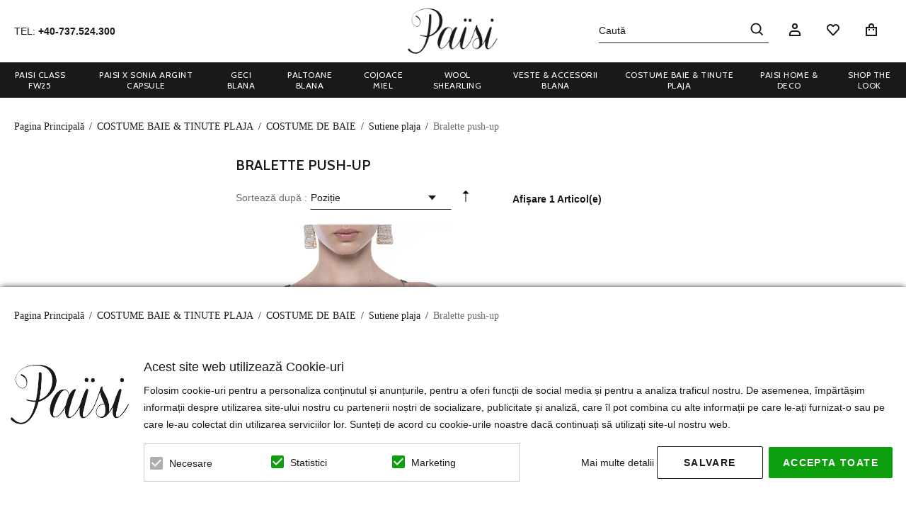

--- FILE ---
content_type: text/html; charset=UTF-8
request_url: https://www.paisishop.ro/sutien-plaja-push-up.html
body_size: 20455
content:
<!DOCTYPE html>
<!--[if lt IE 7 ]>  <html class="no-touch ie ie6 lt-ie9 lt-ie8 lt-ie7" lang="ro">  <![endif]-->
<!--[if IE 7 ]>     <html class="no-touch ie ie7 lt-ie9 lt-ie8" lang="ro">         <![endif]-->
<!--[if IE 8 ]>     <html class="no-touch ie ie8 lt-ie9" lang="ro">                <![endif]-->
<!--[if IE 9 ]>     <html class="no-touch ie ie9" lang="ro">                       <![endif]-->
<!--[if gt IE 9]>   <html class="no-touch ie" lang="ro">                           <![endif]-->
<!--!(IE)]><!-->    <html class="no-touch" lang="ro">                              <!--<![endif]-->
<head>
    
    <title>Sutiene de Plaja Bralette Push-up » Produse de Lux | Paisi</title>

<!-- Meta -->
<meta charset="utf-8" />
<meta name="description" content="Cauti sutiene de plaja bralette push-up ? La Paisi ai o gama variata de modele ⭐ Livrare rapida in toata tara ⭐ Calitate garantata." />
<meta name="keywords" content="Paisi, Blanuri, Haine" />
<meta name="robots" content="INDEX,FOLLOW" />
<meta name="viewport" content="width=device-width, initial-scale=1, minimum-scale=1, maximum-scale=1, user-scalable=no" />

<meta property="og:description" content="Cauti sutiene de plaja bralette push-up ? La Paisi ai o gama variata de modele ⭐ Livrare rapida in toata tara ⭐ Calitate garantata." />
	<meta property="og:image" content="https://www.paisishop.ro/skin/frontend/blugento/default/images/var_og-image.jpg" />
<meta property="og:site_name" content="PaisiShop" />
<meta property="og:title" content="Sutiene de Plaja Bralette Push-up » Produse de Lux | Paisi" />
<meta property="og:type" content="product.group" />
<meta property="og:url" content="https://www.paisishop.ro/sutien-plaja-push-up.html" />


<!-- Favicons -->
<link rel="icon" type="image/x-icon" href="https://www.paisishop.ro/skin/frontend/blugento/default/images/var_page_favicon.png" />
<link rel="shortcut icon" type="image/x-icon" href="https://www.paisishop.ro/skin/frontend/blugento/default/images/var_page_favicon.png" />
<link rel="apple-touch-icon" href="https://www.paisishop.ro/skin/frontend/blugento/default/images/var_page_favicon.png" >

<!-- Fonts -->
<script>
    WebFontConfig = {
        classes: false,
        events: false,
        google: {
            families: [
'Cabin:100,100italic,200,200italic,300,300italic,400,400italic,500,500italic,600,600italic,700,700italic,800,800italic,900,900italic:latin,latin-ext',
'Libre Caslon Display:100,100italic,200,200italic,300,300italic,400,400italic,500,500italic,600,600italic,700,700italic,800,800italic,900,900italic:latin,latin-ext',
'Work Sans:100,100italic,200,200italic,300,300italic,400,400italic,500,500italic,600,600italic,700,700italic,800,800italic,900,900italic:latin,latin-ext'            ]
        }
    };
    (function() {
        var wf = document.createElement('script');
        wf.src = ('https:' == document.location.protocol ? 'https' : 'http') + '://ajax.googleapis.com/ajax/libs/webfont/1.5.18/webfont.js';
        wf.type = 'text/javascript';
        wf.async = 'true';
        var s = document.getElementsByTagName('script')[0];
        s.parentNode.insertBefore(wf, s);
    })();
</script>

<!-- CSS & JS -->
<script>
    //<![CDATA[
    var BASE_URL = 'https://www.paisishop.ro/';
    //]]>
</script>
<link rel="stylesheet" type="text/css" href="https://www.paisishop.ro/media/css_secure/52d76bb20d61e421aff84eca29204a2a.css" media="all" />
<link rel="stylesheet" type="text/css" href="https://www.paisishop.ro/media/css_secure/a40901c677b1e39024d1e0e099fd640f.css" media="print" />
<script type="text/javascript" src="https://www.paisishop.ro/js/prototype/prototype.js"></script>
<script type="text/javascript" src="https://www.paisishop.ro/js/lib/ccard.js"></script>
<script type="text/javascript" src="https://www.paisishop.ro/js/prototype/validation.js"></script>
<script type="text/javascript" src="https://www.paisishop.ro/js/scriptaculous/effects.js"></script>
<script type="text/javascript" src="https://www.paisishop.ro/js/varien/js.js"></script>
<script type="text/javascript" src="https://www.paisishop.ro/js/varien/form.js"></script>
<script type="text/javascript" src="https://www.paisishop.ro/js/mage/translate.js"></script>
<script type="text/javascript" src="https://www.paisishop.ro/js/mage/cookies.js"></script>
<script type="text/javascript" src="https://www.paisishop.ro/js/amasty/ampromo/items.js"></script>
<script type="text/javascript" src="https://www.paisishop.ro/js/eadesign/romcity/field.js"></script>
<script type="text/javascript" src="https://www.paisishop.ro/js/blugento/theme/vendor/jquery/jquery-1.11.3.min.js"></script>
<script type="text/javascript" src="https://www.paisishop.ro/js/blugento/theme/vendor/jquery/noconflict.js"></script>
<script type="text/javascript" src="https://www.paisishop.ro/skin/frontend/base/default/js/blugento_productlabels/product-labels.js"></script>
<script type="text/javascript" src="https://www.paisishop.ro/skin/frontend/base/default/ideabook/js/ideabook.js"></script>
<script type="text/javascript" src="https://www.paisishop.ro/skin/frontend/blugento/default/js/vendor/cookie/jquery.cookie.js"></script>
<script type="text/javascript" src="https://www.paisishop.ro/skin/frontend/blugento/default/js/vendor/yetii/yetii-min.js"></script>
<script type="text/javascript" src="https://www.paisishop.ro/skin/frontend/blugento/default/js/vendor/slick-carousel/slick.min.js"></script>
<script type="text/javascript" src="https://www.paisishop.ro/skin/frontend/blugento/default/js/vendor/star-rating/rating.min.js"></script>
<script type="text/javascript" src="https://www.paisishop.ro/skin/frontend/blugento/default/js/vendor/mobile-detect/mobile-detect.min.js"></script>
<script type="text/javascript" src="https://www.paisishop.ro/skin/frontend/blugento/default/js/vendor/lazyloadxt/jquery.lazyloadxt.min.js"></script>
<script type="text/javascript" src="https://www.paisishop.ro/skin/frontend/blugento/default/js/vendor/lazyloadxt/jquery.lazyloadxt.srcset.min.js"></script>
<script type="text/javascript" src="https://www.paisishop.ro/skin/frontend/blugento/default/js/vendor/elevatezoom/elevatezoom.js"></script>
<script type="text/javascript" src="https://www.paisishop.ro/skin/frontend/blugento/default/js/vendor/imagesloaded/imagesloaded.pkgd.min.js"></script>
<script type="text/javascript" src="https://www.paisishop.ro/skin/frontend/blugento/default/js/vendor/magnific-popup/magnific-popup.js"></script>
<script type="text/javascript" src="https://www.paisishop.ro/skin/frontend/blugento/default/js/vendor/scroll-to-fixed/scrolltofixed.min.js"></script>
<script type="text/javascript" src="https://www.paisishop.ro/skin/frontend/blugento/default/js/main.js"></script>
<script type="text/javascript" src="https://www.paisishop.ro/skin/frontend/blugento/default/js/vendor/diff-widget/diff-widget.js"></script>
<script type="text/javascript" src="https://www.paisishop.ro/skin/frontend/blugento/default/js/configurableswatches/product-media.js"></script>
<script type="text/javascript" src="https://www.paisishop.ro/skin/frontend/blugento/default/js/configurableswatches/swatches-list.js"></script>
<script type="text/javascript" src="https://www.paisishop.ro/skin/frontend/blugento/default/js/checkout.js" data-module="checkout"></script>
<script type="text/javascript" src="https://www.paisishop.ro/skin/frontend/blugento/default/js/lightgallery-all.min.js" data-module="catalog"></script>
<script type="text/javascript" src="https://www.paisishop.ro/skin/frontend/blugento/default/js/catalog.js" data-module="catalog"></script>
<script type="text/javascript" src="https://www.paisishop.ro/skin/frontend/blugento/default/js/countdown.js" data-module="catalog"></script>
<script type="text/javascript" src="https://www.paisishop.ro/skin/frontend/blugento/default/js/vendor/blugento-filters/filters-search.js" data-module="catalog"></script>
<script type="text/javascript" src="https://www.paisishop.ro/skin/frontend/blugento/default/js/review.js" data-module="review"></script>
<link href="https://www.paisishop.ro/blog/rss/index/store_id/1/" title="Blog" rel="alternate" type="application/rss+xml" />
<!--[if IE]>
<link rel="stylesheet" type="text/css" href="https://www.paisishop.ro/media/css_secure/598a7bb9d0b13f11b86bb5b883fb80e3.css" media="all" />
<![endif]-->

<script type="text/javascript">
//<![CDATA[
Mage.Cookies.path     = '/';
Mage.Cookies.domain   = '.www.paisishop.ro';
//]]>
</script>

<script type="text/javascript">
//<![CDATA[
optionalZipCountries = ["AF","ZA","AL","DZ","AD","AO","AI","AQ","AG","AN","SA","AR","AM","AW","AU","AT","AZ","BS","BH","BD","BB","BY","BE","BZ","BJ","BM","BT","BO","BA","BW","BR","BN","BG","BF","BI","KH","CM","CA","CV","CL","CN","TD","CY","CO","KM","CG","KP","KR","CR","HR","CU","CI","DK","DJ","DM","EC","EG","SV","CH","AE","ER","EE","ET","FJ","PH","FI","FR","GA","GM","GE","GS","DE","GH","GI","GR","GD","GL","GP","GU","GT","GG","GN","GQ","GW","GY","GF","HT","HN","IN","ID","BV","CX","HM","IM","KY","CC","CK","FK","FO","MP","MH","UM","NF","PN","SB","TC","VG","VI","AX","JO","IQ","IR","IE","IS","IL","IT","JM","JP","JE","KZ","KE","KI","KW","KG","LA","LS","LV","LB","LR","LY","LI","LT","LU","MK","MG","MY","MW","MV","ML","MT","MA","MQ","MR","MU","YT","MX","FM","MC","MN","MS","MZ","ME","MM","NA","NR","NP","NI","NE","NG","NU","NO","NC","NZ","OM","PK","PW","PA","PG","PY","PE","PF","PL","PT","PR","QA","HK","MO","GB","CZ","CF","CD","DO","MD","RO","RU","RW","RE","EH","KN","VC","PM","WS","AS","SM","ST","SN","RS","SC","SH","LC","BL","MF","SL","SG","SY","SK","SI","SO","ES","LK","US","VA","SD","SE","SR","SJ","SZ","TJ","TW","TZ","TF","PS","IO","TH","TL","TG","TK","TO","TT","TN","TR","TM","TV","UA","UG","HU","UY","UZ","VU","VE","VN","WF","YE","ZM","ZW","NL"];
//]]>
</script>

            <!-- BEGIN GOOGLE ANALYTICS 4 CODE -->
        <script async src="https://www.googletagmanager.com/gtag/js?id=G-S2JH9FZB1W"></script>
        <script>
            var _gaq = _gaq || [];

            window.dataLayer = window.dataLayer || [];
            function gtag(){dataLayer.push(arguments);}
            gtag('js', new Date());

            gtag('config', 'G-S2JH9FZB1W');
        </script>
        <!-- END GOOGLE ANALYTICS 4 CODE -->
        <script type="text/javascript">
        (function($) {
            $(document).ready(function() {
                function googleFunctions() {
                    gtag('event', 'page_view', {
            send_to: 'G-S2JH9FZB1W',
          });
                                    }

                if (!$('body').hasClass('gdpr-enabled') || '2' == '1' || '' == 'yes') {
                    googleFunctions();
                } else {
                    // Accept only selected cookies
					$('#accept-selected-cookies').on('click', function(e) {
						if ($('#statistics').is(':checked') || $('#statistics').is('[readonly]')) {
                            googleFunctions();
						}
					});

					// Accept all cookies
					$('#accept-all-cookies').on('click', function(e) {
                        googleFunctions();
					});

					if ('statistics' == 'necessary') {
                        googleFunctions();
					}
                }
            });
        })(jQuery);
    </script>
	<script>
	(function($) {
		$(document).ready(function() {
			function gtmSnippet() {
				(function(w,d,s,l,i) {
					w[l] = w[l] || [];
					w[l].push({
					'gtm.start': new Date().getTime(),
					event: 'gtm.js'
					});
					var f = d.getElementsByTagName(s)[0],
						j = d.createElement(s),
						dl = l != 'dataLayer' ? '&l=' + l : '';
					j.async = true;
					j.src = '//www.googletagmanager.com/gtm.js?id=' + i + dl;
					f.parentNode.insertBefore(j,f);
				})(window, document, 'script', 'dataLayer', 'GTM-MLB6RC');
			}

			if (!$('body').hasClass('gdpr-enabled') || '1' == '1' || '' == 'yes') {
				gtmSnippet();
			} else {
				// Accept only selected cookies
				$('#accept-selected-cookies').on('click', function(e) {
					if ($('#necessary').is(':checked') || $('#necessary').is('[readonly]')) {
						gtmSnippet();
					}
				});

				// Accept all cookies
				$('#accept-all-cookies').on('click', function(e) {
					gtmSnippet();
				});

				if ('necessary' == 'necessary') {
					gtmSnippet();
				}
			}
		});
	})(jQuery);
	</script>
	<script>
	(function($) {
		$(document).ready(function() {
			function gtmEvents() {
				window.dataLayer = window.dataLayer || [];
												dataLayer.push({
    "event": "productImpression",
    "ecommerce": {
        "currencyCode": "RON",
        "impressions": [
            {
                "name": "Sutien baie Feline Moves, bralette push up",
                "id": "1294",
                "price": "290.0000",
                "brand": ""
            }
        ]
    }
});

				dataLayer.push({
    "event": "productClick",
    "ecommerce": {
        "click": {
            "actionField": {
                "list": "catalog_category_view"
            },
            "products": [
                {
                    "content_name": "Pantaloni cu talie înaltă, două culori alb\/negru",
                    "content_id": "430",
                    "price": 399,
                    "content_type": "product"
                }
            ]
        }
    }
});

				dataLayer.push({
    "listing": {
        "pageType": "catalog_category_view",
        "products": 2,
        "name": "Bralette push-up",
        "minPrice": "290.0000",
        "maxPrice": "290.0000"
    }
});

																								dataLayer.push({
    "event": "sorting",
    "sortingApplied": {
        "position": "asc"
    }
});

			}

			if (!$('body').hasClass('gdpr-enabled') || '1' == '1' || '' == 'yes') {
				gtmEvents();
			} else {
				// Accept only selected cookies
				$('#accept-selected-cookies').on('click', function(e) {
					if ($('#necessary').is(':checked') || $('#necessary').is('[readonly]')) {
						gtmEvents();
					}
				});

				// Accept all cookies
				$('#accept-all-cookies').on('click', function(e) {
					gtmEvents();
				});

				if ('necessary' == 'necessary') {
					gtmEvents();
				}
			}
		});
	})(jQuery);
	</script>
	<script type="application/ld+json">
		{
    "@context": "http:\/\/schema.org",
    "@type": "BreadcrumbList",
    "itemListElement": [
        {
            "@type": "ListItem",
            "position": 0,
            "item": {
                "@id": "https:\/\/www.paisishop.ro\/",
                "name": "Pagina Principală"
            }
        },
        {
            "@type": "ListItem",
            "position": 1,
            "item": {
                "@id": "https:\/\/www.paisishop.ro\/printuri-colectii.html",
                "name": "COSTUME BAIE &amp; TINUTE PLAJA"
            }
        },
        {
            "@type": "ListItem",
            "position": 2,
            "item": {
                "@id": "https:\/\/www.paisishop.ro\/costume-de-baie.html",
                "name": "COSTUME DE BAIE"
            }
        },
        {
            "@type": "ListItem",
            "position": 3,
            "item": {
                "@id": "https:\/\/www.paisishop.ro\/sutiene-plaja-costum-baie.html",
                "name": "Sutiene plaja"
            }
        },
        {
            "@type": "ListItem",
            "position": 4,
            "item": {
                "@id": "",
                "name": "Bralette push-up"
            }
        }
    ]
}	</script>

<!-- Facebook Ads Extension for Magento -->
<!-- Facebook Pixel Code -->
<script>
!function(f,b,e,v,n,t,s){if(f.fbq)return;n=f.fbq=function(){n.callMethod?
n.callMethod.apply(n,arguments):n.queue.push(arguments)};if(!f._fbq)f._fbq=n;
n.push=n;n.loaded=!0;n.version='2.0';n.queue=[];t=b.createElement(e);t.async=!0;
t.src=v;s=b.getElementsByTagName(e)[0];s.parentNode.insertBefore(t,s)}(window,
document,'script','//connect.facebook.net/en_US/fbevents.js');

(function($) {
    $(document).ready(function() {
        function facebookAdsFunctions() {
            fbq('init', '2736363243137444', {}, {agent: 'exmagento-1.9.4.5-2.6.0' });
              fbq('track', 'PageView', {
                  source: 'magento',
                  version: "1.9.4.5",
                  pluginVersion: "2.6.0"
            },
                        );
        }

        if (!$('body').hasClass('gdpr-enabled') || '1' == '1' || '' == 'yes') {
            facebookAdsFunctions();
        } else {
            // Accept only selected cookies
            $('#accept-selected-cookies').on('click', function(e) {
              if ($('#necessary').is(':checked') || $('#necessary').is('[readonly]')) {
                  facebookAdsFunctions();
              }
            });

            // Accept all cookies
            $('#accept-all-cookies').on('click', function(e) {
                facebookAdsFunctions();
            });

            if ('necessary' == 'necessary') {
                facebookAdsFunctions();
            }
        }
    });
})(jQuery);
</script>
<noscript><img height="1" width="1" style="display:none"
src="https://www.facebook.com/tr?id=2736363243137444&ev=PageView&noscript=1&a=exmagento-1.9.4.5-2.6.0"
/></noscript>
<!-- End Facebook Pixel Code -->
<!--[if lt IE 9]><script src="//html5shiv.googlecode.com/svn/trunk/html5.js"></script><![endif]--><link rel="stylesheet" type="text/css" href="https://www.paisishop.ro/media/css_secure/0d0ccea37cf64c8ea09bcae0b924dfd4.css" media="all" />
            <link rel="canonical" href="https://www.paisishop.ro/sutien-plaja-push-up.html"/>
    <script type="text/javascript">//<![CDATA[
        var Translator = new Translate({"HTML tags are not allowed":"Etichetele HTML nu sunt permise","Please select an option.":"Selecta\u021bi o op\u021biune.","This is a required field.":"Acesta este un c\u00e2mp obligatoriu.","Please enter a valid number in this field.":"Introduce\u021bi un num\u0103r corect \u00een acest c\u00e2mp.","The value is not within the specified range.":"Valoarea nu se afl\u0103 \u00een intervalul specificat.","Please use numbers only in this field. Please avoid spaces or other characters such as dots or commas.":"Folosi\u021bi doar numere \u00een acest c\u00e2mp. Evita\u021bi folosirea spa\u021biilor sau a altor caractere cum ar fi punctele sau virgulele.","Please use letters only (a-z or A-Z) in this field.":"Folosi\u021bi doar litere (a-z sau A-Z) \u00een acest c\u00e2mp.","Please use only letters (a-z), numbers (0-9) or underscore(_) in this field, first character should be a letter.":"Folosi\u021bi doar litere (a-z), numere (0-9) sau sub linie(_) \u00een acest c\u00e2mp, iar primul caracter trebuie s\u0103 fie o liter\u0103.","Please use only letters (a-z or A-Z) or numbers (0-9) only in this field. No spaces or other characters are allowed.":"Folosi\u021bi numai litere (a-z sau A-Z) sau cifre (0-9) \u00een acest c\u00e2mp. Spa\u021biile sau alte caractere nu sunt permise.","Please use only letters (a-z or A-Z) or numbers (0-9) or spaces and # only in this field.":"Folosi\u021bi numai litere (a-z sau A-Z) sau cifre (0-9) sau spa\u021bii \u0219i # \u00een acest c\u00e2mp.","Please enter a valid phone number. For example (123) 456-7890 or 123-456-7890.":"Introduce\u021bi un num\u0103r de telefon corect. De exemplu (026) 412-3456 sau 026-412-3456.","Please enter a valid fax number. For example (123) 456-7890 or 123-456-7890.":"Introduce\u021bi un num\u0103r de fax valid. De exemplu (026) 412-3456 sau 026-412-3456.","Please enter a valid date.":"Introduce\u021bi o dat\u0103 corect\u0103.","The From Date value should be less than or equal to the To Date value.":"Valoarea De La Data ar trebui s\u0103 fie mai mic\u0103 sau egal\u0103 cu valoarea P\u00e2n\u0103 La Data","Please enter a valid email address. For example johndoe@domain.com.":"Introduce\u021bi o adres\u0103 de e-mail corect\u0103. De exemplu ionpopescu@domeniu.ro.","Please use only visible characters and spaces.":"Folosi\u021bi numai caractere vizibile \u0219i spa\u021bii.","Please enter more characters or clean leading or trailing spaces.":"V\u0103 rug\u0103m s\u0103 introduce\u021bi mai multe caractere sau s\u0103 sterge\u021bi spa\u021biile","Please make sure your passwords match.":"Verifica\u021bi potrivirea parolelor.","Please enter a valid URL. Protocol is required (http:\/\/, https:\/\/ or ftp:\/\/)":"Introduce\u021bi un URL valid. Protocolul trebuie specificat (http:\/\/, https:\/\/ sau ftp:\/\/)","Please enter a valid URL. For example http:\/\/www.example.com or www.example.com":"Introduce\u021bi un URL corect. De exemplu http:\/\/www.example.com sau www.example.com","Please enter a valid XML-identifier. For example something_1, block5, id-4.":"Introduce\u021bi un identificator XML valid. De exemplu ceva_1, bloc5, id-4.","Please enter a valid social security number. For example 123-45-6789.":"Introduce\u021bi un CNP corect. De exemplu, 2750918243564.","Please enter a valid zip code. For example 90602 or 90602-1234.":"Introduce\u021bi un cod po\u0219tal corect. De exemplu 400550.","Please enter a valid zip code.":"Introduce\u021bi un cod po\u0219tal corect.","Please use this date format: dd\/mm\/yyyy. For example 17\/03\/2006 for the 17th of March, 2006.":"Folosi\u021bi acest format pentru dat\u0103: zz\/ll\/aaaa. De exemplu 17\/03\/2008 pentru 17 martie 2008.","Please enter a valid $ amount. For example $100.00.":"Introduce\u021bi o sum\u0103 corect\u0103. De exemplu 100.00RON.","Please select one of the above options.":"Selecta\u021bi una dintre op\u021biunile de mai sus.","Please select one of the options.":"Selecta\u021bi una dintre op\u021biuni.","Please select State\/Province.":"Selecta\u021bi jude\u021bul.","Please enter a number greater than 0 in this field.":"Introduce\u021bi un num\u0103r mai mare ca 0 \u00een acest c\u00e2mp.","Please enter a number 0 or greater in this field.":"Introduce\u021bi un numar mai mare sau egal cu 0 \u00een acest c\u00e2mp.","Please enter a valid credit card number.":"Introduce\u021bi un num\u0103r corect de card.","Credit card number does not match credit card type.":"Num\u0103rul cardului de credit nu se potrive\u0219te cu tipul de card de credit.","Card type does not match credit card number.":"Tipul de card nu se potrive\u0219te cu num\u0103rul de card de credit.","Incorrect credit card expiration date.":"Data expir\u0103rii cardului de credit este incorect\u0103.","Please enter a valid credit card verification number.":"Introduce\u021bi un num\u0103r de verificare valid pentru cardul de credit .","Please use only letters (a-z or A-Z), numbers (0-9) or underscore(_) in this field, first character should be a letter.":"Folosi\u021bi numai litere (a-z sau A-Z), cifre (0-9) sau sub linie (_) \u00een acest c\u00e2mp, iar primul caracter trebuie s\u0103 fie o liter\u0103.","Please input a valid CSS-length. For example 100px or 77pt or 20em or .5ex or 50%.":"Introduce\u021bi o lungime CSS valid\u0103. De exemplu 100px sau 77pt sau 20em sau .5ex sau 50%.","Text length does not satisfy specified text range.":"Lungimea textului introdus dep\u0103\u0219e\u0219te num\u0103rul permis de caractere.","Please enter a number lower than 100.":"Introduce\u021bi un num\u0103r mai mic de 100.","Please select a file":"Selecta\u021bi un fi\u0219ier.","Please enter issue number or start date for switch\/solo card type.":"Introduce\u021bi num\u0103rul emiterii sau data \u00eenceperii pentru tipul de card switch\/solo.","Please wait, loading...":"Astepta\u021bi, se \u00eencarc\u0103...","This date is a required value.":"Aceast\u0103 dat\u0103 este o valoare obligatorie.","Please enter a valid day (1-%d).":"Introduce\u021bi o zi valid\u0103 (1-%d).","Please enter a valid month (1-12).":"Introduce\u021bi o lun\u0103 valid\u0103 (1-12).","Please enter a valid year (1900-%d).":"Introduce\u021bi un an valid (1900-%d).","Please enter a valid full date":"Introduce\u021bi o dat\u0103 complet\u0103 valid\u0103.","Please enter a valid date between %s and %s":"Introduce\u021bi o dat\u0103 valid\u0103 \u00eentre %s \u0219i %s","Please enter a valid date equal to or greater than %s":"Introduce\u021bi o dat\u0103 valid\u0103 mai mare sau egal\u0103 cu %s","Please enter a valid date less than or equal to %s":"Introduce\u021bi o dat\u0103 valid\u0103 mai mic\u0103 sau egal\u0103 cu %s","Complete":"Finalizat\u0103","Add Products":"Ad\u0103ugare produse","Please choose to register or to checkout as a guest":"Alege\u021bi \u00eentre \u00eenregistrare \u0219i finalizare comand\u0103 ca vizitator","Your order cannot be completed at this time as there is no shipping methods available for it. Please make necessary changes in your shipping address.":"Comanda dvs. nu poate fi finalizat\u0103 momentan deoarece nu exist\u0103 nicio metod\u0103 de expediere disponibil\u0103 pentru ea. V\u0103 rug\u0103m sa face\u021bi modificarile necesare pentru adresa de livrare.","Please specify shipping method.":"Specifica\u021bi metoda de expediere.","Your order cannot be completed at this time as there is no payment methods available for it.":"Comanda dvs. nu poate fi finalizat\u0103 momentan deoarece nu exist\u0103 nicio metod\u0103 de plat\u0103 disponibil\u0103 pentru ea.","Please specify payment method.":"Specifica\u021bi metoda de plat\u0103.","Add to Cart":"Ad\u0103ugare \u00een Co\u0219","In Stock":"\u00cen Stoc","Out of Stock":"Stoc Epuizat","Are you sure you would like to remove this item from the shopping cart?":"Sunte\u021bi sigur c\u0103 vre\u021bi s\u0103 \u0219terge\u021bi produsul din co\u0219?","Added":"Ad\u0103ugat","The product has been added to your shopping cart":"Produsul a fost ad\u0103ugat \u00een co\u0219ul de cump\u0103r\u0103turi","Please enter a valid phone number. For example +40741234567":"Introduce\u021bi un num\u0103r de telefon corect. De exemplu +40741234567","Please enter a valid VAT.":"Va rog introduceti un cod fiscal valid","'Field Label' and 'Field Type' is required! If you selected 'select' or 'radio' type, the 'Values' field is required.":"C\u00e2mpurile 'Label C\u00e2mp' \u0219i 'Tip C\u00e2mp' sunt obligatorii! Dac\u0103 selecta\u021bi c\u00e2mpul 'select' sau 'radio' este obligatoriu s\u0103 completa\u021bi valorile acestora.","Something went wrong...":"Ceva nu este in regul\u0103...","Backorder":"La comand\u0103","Please use only letters (a-z or A-Z), numbers (0-9) or spaces only in this field.":"V\u0103 rug\u0103m s\u0103 utiliza\u021bi doar litere (a-z sau A-Z), numere (0-9) sau spa\u021bii doar \u00een acest c\u00e2mp.","Minimum quantity allowed is":"Cantitatea minim\u0103 permis\u0103 este","Input quantity is not a multiple of ":"Cantitatea din input nu este multiplu de ","Day":"Ziua","Days":"Zile","Hours":"Ore","Minutes":"Minute","Seconds":"Secunde","This product is no longer available":"Acest produs nu mai este disponibil","Unfortunately you are not allowed to add more than 4 products on the comparison list.":"Din p\u0103cate nu ave\u021bi voie s\u0103 ad\u0103uga\u021bi mai mult de 4 produse pe lista de compara\u021bie.","Please enter a valid company registration number.":"V\u0103 rug\u0103m s\u0103 introduce\u021bi un num\u0103r de \u00eenregistrare valid al companiei."});
        //]]></script><!-- Global site tag (gtag.js) - Google Ads: 777931326 -->
<script async src="https://www.googletagmanager.com/gtag/js?id=AW-777931326"></script>
<script>
jQuery(document).ready(function() {
 window.dataLayer = window.dataLayer || [];
  function gtag(){dataLayer.push(arguments);}
  gtag('js', new Date());

  gtag('config', 'AW-777931326');
});
</script>

<script>
//setTimeout(()=>jQuery('#tbi-unsecured-meta').appendTo(document.head),10)
</script>

<link rel="stylesheet" href="https://cdnjs.cloudflare.com/ajax/libs/fancybox/3.1.20/jquery.fancybox.css">

<meta name="google-site-verification" content="FDqROT8OWzd1ATBs3ukN2OFZdU4dQVQ0xTefNMgMgPk" />
<meta name="facebook-domain-verification" content="6cpklpez16x08eabowk2dralwkx9gt" />
</head>
<body class="layout-2columns-left catalog-category-view gdpr-enabled categorypath-sutien-plaja-push-up-html category-sutien-plaja-push-up" data-input-text-layout="2">
    	<noscript>
		<iframe src="//www.googletagmanager.com/ns.html?id=GTM-MLB6RC" height="0" width="0" style="display:none; visibility:hidden"></iframe>
	</noscript>
 <script>
 (function($) {
      $(document).ready(function() {
          function facebookViewCategory() {
              fbq('trackCustom', 'ViewCategory', {
                  source: 'magento',
                  version: "1.9.4.5",
                  pluginVersion: "2.6.0"
                                    , content_category: "Bralette push-up"
                                },
                            );
          }

          if (!$('body').hasClass('gdpr-enabled') || '1' == '1' || '' == 'yes') {
              facebookViewCategory();
          } else {
              // Accept only selected cookies
              $('#accept-selected-cookies').on('click', function(e) {
                if ($('#necessary').is(':checked') || $('#necessary').is('[readonly]')) {
                    facebookViewCategory();
                }
              });

              // Accept all cookies
              $('#accept-all-cookies').on('click', function(e) {
                  facebookViewCategory();
              });

              if ('necessary' == 'necessary') {
                  facebookViewCategory();
              }
          }
      });
  })(jQuery);
 </script>
    <a id="top"></a>
        <noscript>
        <div class="global-site-notice noscript">
            <div class="notice-inner">
                <p>
                    <strong>JavaScript pare să fie dezactivat în browserul dvs.</strong><br />
                    Trebuie să aveți JavaScript Activat în browserul dvs. pentru a utiliza funcționalitatea acestui website.                </p>
            </div>
        </div>
    </noscript>
    

<header class="page-header"
        data-version="7"
        data-sticky="2"
        data-sticky-links="2"
        data-nav="2"
        data-left-column="1"
        data-customer-logged-in="0">
	    <div class="page-container-wrapper">
        <div class="page-container">
                                </div>
        <div class="page-container desktop">
            <!-- Layout oder icons version 3 -->
                        <div class="page-container-inner order-icons-1">
	                            
                
                                    <div class="header-block header-block-1">
<p>TEL: <a href="tel:+40737524300">+40-737.524.300</a></p>
</div>                
                
                <!-- Layout oder icons default -->
                
                <!-- Layout oder icons version 3 -->
                
                <div class="logo" id="logo">
                    <a href="https://www.paisishop.ro/" title="PaisiShop">
                        <img src="https://www.paisishop.ro/skin/frontend/blugento/default/images/var_page_brand_logo.png" alt="PaisiShop" />
                    </a>
                </div>

            
            <!-- Layout oder icons default -->
                            <div class="header-block header-block-2"></div>
                                    <div class="mini-cart" id="mini-cart">
                        


<div class="block block-cart">
            <a href="https://www.paisishop.ro/checkout/cart/" title="Coș" rel="nofollow" data-dock=".block-cart-aside" data-dock-position="right" class="empty">
            <i>
                            </i>
            <span>Coș</span>
        </a>
    
            <div class="block-cart-aside dock" data-modal="2">
                        <div class="block-content">
                <span class="close-modal"></span>
                                                                    <p class="empty">Nu aveți niciun produs în coș.</p>
                            </div>
        </div>
        <span class="overlay-modal"></span>
</div>
                    </div>
                	
	            		            
                    <div class="block header-wishlist-count">
        <a href="https://www.paisishop.ro/wishlist/index/index/" title="Listă Dorințe" >
            <span class="count-wish">
                <i></i>
                            </span>
            <span class="label">Listă Dorințe</span>
        </a>
                                                <div class="block block-wishlist dock"></div>
                        </div>
	                        
                <div class="mini-account">
    <i></i>
    <ul class="list list--links list--horizontal list--dividers">
                <li class="list__item">
            <a id="noaccount" href="https://www.paisishop.ro/customer/account/create/" rel="nofollow" title="Înregistrare">Înregistrare</a>
        </li>
        <li class="list__item">
            <a class="login-btn" href="https://www.paisishop.ro/customer/account/" rel="nofollow" title="Logare">Logare</a>
        </li>
            </ul>
</div>

                                    <div class="mini-search" id="mini-search" data-search-version="1">
                        <form id="search_mini_form" action="https://www.paisishop.ro/catalogsearch/result/" method="get">
    <div class="form-search">
        <label for="search">Căutare:</label>
        <input id="search" type="text" name="q" value="" placeholder="Caută" class="input-text" maxlength="128" />
        <button type="submit" title="Căutare" class="button"><span><span>Căutare</span></span></button>
        <div id="search_autocomplete" class="search-autocomplete"></div>
    </div>
</form>
                    </div>
                            
            <!-- Layout oder icons version 3 -->
            
                    </div>
    </div>

    <div class="page-container-wrapper page-container-wrapper--nav desktop">
        <div class="page-container page-container--nav">
            <div class="page-container-inner">
                                                            


<nav class="nav-container dock">
                    <div class="nav-wrapper" id="nav-wrapper">
                        <ul class="nav nav--primary" id="nav" data-layout="2">
                <li class="level0 actions">
                    <a href="#" data-action="back" class="back">Înapoi</a>
                </li>
                <li data-submenu-id=nav-1  class="level0 nav-1"><a href="https://www.paisishop.ro/paisi-class-fw25.html" class="level0">Paisi Class FW25</a><span class=""></span><div id=nav-1 class="submenu"></div></li><li data-submenu-id=nav-2  class="level0 nav-2"><a href="https://www.paisishop.ro/paisi-x-sonia-argint-capsule.html" class="level0">Paisi x Sonia Argint Capsule</a><span class=""></span><div id=nav-2 class="submenu"></div></li><li data-submenu-id=nav-3  class="level0 nav-3 parent"><a href="https://www.paisishop.ro/geaca-blana-naturala.html" class="level0 has-children" data-all="Vezi toate">GECI BLANA</a><span class="has-children"></span><div id=nav-3 class="submenu"><ul class="level0"><li data-submenu-id=nav-3-1  class="level1 nav-3-1 parent"><a href="https://www.paisishop.ro/geaca-blana-naturala-diverse-tipuri.html" class="level1 has-children" data-all="Vezi toate">Tip Blana</a><span class="has-children"></span><ul class="level1"><li data-submenu-id=nav-3-1-1  class="level2 nav-3-1-1"><a href="https://www.paisishop.ro/geaca-blana-naturala-vizon-nurca.html" class="level2">Vizon/Nurca</a><span class=""></span></li><li data-submenu-id=nav-3-1-2  class="level2 nav-3-1-2"><a href="https://www.paisishop.ro/geaca-blana-vizon-blackglama.html" class="level2">Vizon Blackglama</a><span class=""></span></li><li data-submenu-id=nav-3-1-3  class="level2 nav-3-1-3"><a href="https://www.paisishop.ro/blana-zibelina-tsopel.html" class="level2">Zibelina (samur)/Tsopel</a><span class=""></span></li><li data-submenu-id=nav-3-1-4  class="level2 nav-3-1-4"><a href="https://www.paisishop.ro/blana-lynxs.html" class="level2">Lynxs</a><span class=""></span></li><li data-submenu-id=nav-3-1-5  class="level2 nav-3-1-5"><a href="https://www.paisishop.ro/geaca-blana-naturala-vulpe.html" class="level2">Vulpe</a><span class=""></span></li><li data-submenu-id=nav-3-1-6  class="level2 nav-3-1-6"><a href="https://www.paisishop.ro/geaca-blana-naturla-miel.html" class="level2">Miel</a><span class=""></span></li><li data-submenu-id=nav-3-1-7  class="level2 nav-3-1-7"><a href="https://www.paisishop.ro/geaca-blana-rex-chinchila.html" class="level2">Rex-Chinchila</a><span class=""></span></li></ul></li><li data-submenu-id=nav-3-2  class="level1 nav-3-2 parent"><a href="https://www.paisishop.ro/geaca-blana-naturala-diverse-culori.html" class="level1 has-children" data-all="Vezi toate">Culoare</a><span class="has-children"></span><ul class="level1"><li data-submenu-id=nav-3-2-1  class="level2 nav-3-2-1"><a href="https://www.paisishop.ro/geaca-blana-culoari-speciala.html" class="level2">Culori speciale</a><span class=""></span></li><li data-submenu-id=nav-3-2-2  class="level2 nav-3-2-2"><a href="https://www.paisishop.ro/geaca-blana-naturala-neagra.html" class="level2">Negru</a><span class=""></span></li><li data-submenu-id=nav-3-2-3  class="level2 nav-3-2-3"><a href="https://www.paisishop.ro/geaca-blana-naturala-bej.html" class="level2">Bej</a><span class=""></span></li><li data-submenu-id=nav-3-2-4  class="level2 nav-3-2-4"><a href="https://www.paisishop.ro/geaca-blana-naturala-gri.html" class="level2">Gri</a><span class=""></span></li><li data-submenu-id=nav-3-2-5  class="level2 nav-3-2-5"><a href="https://www.paisishop.ro/geaca-blana-naturala-roz.html" class="level2">Roz</a><span class=""></span></li><li data-submenu-id=nav-3-2-6  class="level2 nav-3-2-6"><a href="https://www.paisishop.ro/geaca-blana-naturala-alba.html" class="level2">Alb</a><span class=""></span></li><li data-submenu-id=nav-3-2-7  class="level2 nav-3-2-7"><a href="https://www.paisishop.ro/geaca-blana-naturala-albastra.html" class="level2">Albastru</a><span class=""></span></li><li data-submenu-id=nav-3-2-8  class="level2 nav-3-2-8"><a href="https://www.paisishop.ro/geaca-blana-naturala-verde.html" class="level2">Verde</a><span class=""></span></li><li data-submenu-id=nav-3-2-9  class="level2 nav-3-2-9"><a href="https://www.paisishop.ro/geaca-blana-naturala-maro.html" class="level2">Maro</a><span class=""></span></li></ul></li></ul></div></li><li data-submenu-id=nav-4  class="level0 nav-4 parent"><a href="https://www.paisishop.ro/palton-blana-naturala.html" class="level0 has-children" data-all="Vezi toate">PALTOANE BLANA</a><span class="has-children"></span><div id=nav-4 class="submenu"><ul class="level0"><li data-submenu-id=nav-4-1  class="level1 nav-4-1"><a href="https://www.paisishop.ro/palton-casmir-blana.html" class="level1">Casmir cu blana</a><span class=""></span></li><li data-submenu-id=nav-4-2  class="level1 nav-4-2 parent"><a href="https://www.paisishop.ro/palton-blana-naturala-diverse-tipuri.html" class="level1 has-children" data-all="Vezi toate">Tip Blana</a><span class="has-children"></span><ul class="level1"><li data-submenu-id=nav-4-2-1  class="level2 nav-4-2-1"><a href="https://www.paisishop.ro/palton-blana-naturala-miel.html" class="level2">Miel</a><span class=""></span></li><li data-submenu-id=nav-4-2-2  class="level2 nav-4-2-2"><a href="https://www.paisishop.ro/palton-vulpe.html" class="level2">Vulpe</a><span class=""></span></li><li data-submenu-id=nav-4-2-3  class="level2 nav-4-2-3"><a href="https://www.paisishop.ro/selectie-blackglama.html" class="level2">Selectie Blackglama </a><span class=""></span></li><li data-submenu-id=nav-4-2-4  class="level2 nav-4-2-4"><a href="https://www.paisishop.ro/palton-blana-naturala-vizon-nurca.html" class="level2">Vizon/Nurca</a><span class=""></span></li><li data-submenu-id=nav-4-2-5  class="level2 nav-4-2-5"><a href="https://www.paisishop.ro/zibelina.html" class="level2">Zibelina</a><span class=""></span></li></ul></li><li data-submenu-id=nav-4-3  class="level1 nav-4-3 parent"><a href="https://www.paisishop.ro/palton-blana-naturala-diverse-culori.html" class="level1 has-children" data-all="Vezi toate">Culoare</a><span class="has-children"></span><ul class="level1"><li data-submenu-id=nav-4-3-1  class="level2 nav-4-3-1"><a href="https://www.paisishop.ro/palton-blana-naturala-negra.html" class="level2">Negru</a><span class=""></span></li><li data-submenu-id=nav-4-3-2  class="level2 nav-4-3-2"><a href="https://www.paisishop.ro/palton-blana-naturala-gri.html" class="level2">Gri</a><span class=""></span></li><li data-submenu-id=nav-4-3-3  class="level2 nav-4-3-3"><a href="https://www.paisishop.ro/palton-blana-naturla-bej.html" class="level2">Bej</a><span class=""></span></li><li data-submenu-id=nav-4-3-4  class="level2 nav-4-3-4"><a href="https://www.paisishop.ro/palton-blana-naturala-roz.html" class="level2">Roz</a><span class=""></span></li><li data-submenu-id=nav-4-3-5  class="level2 nav-4-3-5"><a href="https://www.paisishop.ro/palton-blana-naturala-alba.html" class="level2">Alb</a><span class=""></span></li><li data-submenu-id=nav-4-3-6  class="level2 nav-4-3-6"><a href="https://www.paisishop.ro/palton-blana-naturala-albastra.html" class="level2">Albastru</a><span class=""></span></li><li data-submenu-id=nav-4-3-7  class="level2 nav-4-3-7"><a href="https://www.paisishop.ro/palton-verde.html" class="level2">Verde</a><span class=""></span></li></ul></li></ul></div></li><li data-submenu-id=nav-5  class="level0 nav-5 parent"><a href="https://www.paisishop.ro/cojoc-miel.html" class="level0 has-children" data-all="Vezi toate">COJOACE MIEL</a><span class="has-children"></span><div id=nav-5 class="submenu"><ul class="level0"><li data-submenu-id=nav-5-1  class="level1 nav-5-1 parent"><a href="https://www.paisishop.ro/animal-print.html" class="level1 has-children" data-all="Vezi toate">Animal Print</a><span class="has-children"></span><ul class="level1"><li data-submenu-id=nav-5-1-1  class="level2 nav-5-1-1"><a href="https://www.paisishop.ro/haina-blana-animal-print.html" class="level2">Haina blana animal print</a><span class=""></span></li><li data-submenu-id=nav-5-1-2  class="level2 nav-5-1-2"><a href="https://www.paisishop.ro/geaca-blana-animal-print.html" class="level2">Geaca blana animal print</a><span class=""></span></li></ul></li><li data-submenu-id=nav-5-2  class="level1 nav-5-2"><a href="https://www.paisishop.ro/-72.html" class="level1">Cojoc reversibil </a><span class=""></span></li></ul></div></li><li data-submenu-id=nav-6  class="level0 nav-6 parent"><a href="https://www.paisishop.ro/cojoc-shearling.html" class="level0 has-children" data-all="Vezi toate">WOOL SHEARLING </a><span class="has-children"></span><div id=nav-6 class="submenu"><ul class="level0"><li data-submenu-id=nav-6-1  class="level1 nav-6-1"><a href="https://www.paisishop.ro/miel-australian-tip-lana.html" class="level1">Miel Pearl Australian tip lana</a><span class=""></span></li></ul></div></li><li data-submenu-id=nav-7  class="level0 nav-7 parent"><a href="https://www.paisishop.ro/vesta-blana-naturala.html" class="level0 has-children" data-all="Vezi toate">VESTE &amp; ACCESORII BLANA</a><span class="has-children"></span><div id=nav-7 class="submenu"><ul class="level0"><li data-submenu-id=nav-7-1  class="level1 nav-7-1 parent"><a href="https://www.paisishop.ro/vesta-blana-naturala-diverse-tipuri.html" class="level1 has-children" data-all="Vezi toate">Tip Blana</a><span class="has-children"></span><ul class="level1"><li data-submenu-id=nav-7-1-1  class="level2 nav-7-1-1"><a href="https://www.paisishop.ro/vesta-blana-naturala-vizon.html" class="level2">Vizon</a><span class=""></span></li><li data-submenu-id=nav-7-1-2  class="level2 nav-7-1-2"><a href="https://www.paisishop.ro/vesta-blana-naturala-miel.html" class="level2">Miel</a><span class=""></span></li><li data-submenu-id=nav-7-1-3  class="level2 nav-7-1-3"><a href="https://www.paisishop.ro/vesta-blana-naturala-vulpe.html" class="level2">Vulpe</a><span class=""></span></li><li data-submenu-id=nav-7-1-4  class="level2 nav-7-1-4"><a href="https://www.paisishop.ro/vesta-blana-naturala-rex-chinchila.html" class="level2">Rex-Chinchila</a><span class=""></span></li><li data-submenu-id=nav-7-1-5  class="level2 nav-7-1-5"><a href="https://www.paisishop.ro/vesta-blana-naturala-raton.html" class="level2">Raton</a><span class=""></span></li><li data-submenu-id=nav-7-1-6  class="level2 nav-7-1-6"><a href="https://www.paisishop.ro/vesta-blana-naturala-lynx.html" class="level2">Lynx</a><span class=""></span></li></ul></li><li data-submenu-id=nav-7-2  class="level1 nav-7-2 parent"><a href="https://www.paisishop.ro/vesta-blana-culoare.html" class="level1 has-children" data-all="Vezi toate">Culoare</a><span class="has-children"></span><ul class="level1"><li data-submenu-id=nav-7-2-1  class="level2 nav-7-2-1"><a href="https://www.paisishop.ro/vesta-blana-naturala-culori-speciale.html" class="level2">Culori speciale</a><span class=""></span></li><li data-submenu-id=nav-7-2-2  class="level2 nav-7-2-2"><a href="https://www.paisishop.ro/vesta-blana-naturala-neagra.html" class="level2">Negru</a><span class=""></span></li><li data-submenu-id=nav-7-2-3  class="level2 nav-7-2-3"><a href="https://www.paisishop.ro/vesta-blana-naturala-bej.html" class="level2">Bej</a><span class=""></span></li><li data-submenu-id=nav-7-2-4  class="level2 nav-7-2-4"><a href="https://www.paisishop.ro/vesta-blana-naturala-gri.html" class="level2">Gri</a><span class=""></span></li><li data-submenu-id=nav-7-2-5  class="level2 nav-7-2-5"><a href="https://www.paisishop.ro/vesta-blana-naturala-roz.html" class="level2">Roz</a><span class=""></span></li><li data-submenu-id=nav-7-2-6  class="level2 nav-7-2-6"><a href="https://www.paisishop.ro/vesta-blana-naturala-alba.html" class="level2">Alb</a><span class=""></span></li><li data-submenu-id=nav-7-2-7  class="level2 nav-7-2-7"><a href="https://www.paisishop.ro/vesta-blana-naturala-argintie.html" class="level2">Argintiu</a><span class=""></span></li><li data-submenu-id=nav-7-2-8  class="level2 nav-7-2-8"><a href="https://www.paisishop.ro/vesta-blana-naturala-albastra.html" class="level2">Albastru</a><span class=""></span></li><li data-submenu-id=nav-7-2-9  class="level2 nav-7-2-9"><a href="https://www.paisishop.ro/vesta-blana-naturala-verde.html" class="level2">Verde</a><span class=""></span></li></ul></li><li data-submenu-id=nav-7-3  class="level1 nav-7-3 parent"><a href="https://www.paisishop.ro/capa-sal-blana-naturala.html" class="level1 has-children" data-all="Vezi toate">Accesorii</a><span class="has-children"></span><ul class="level1"><li data-submenu-id=nav-7-3-1  class="level2 nav-7-3-1"><a href="https://www.paisishop.ro/capa-casmir-blana.html" class="level2">Casmir cu blana</a><span class=""></span></li><li data-submenu-id=nav-7-3-2  class="level2 nav-7-3-2 parent"><a href="https://www.paisishop.ro/capa-blana-naturala-diverse-tipuri.html" class="level2 has-children" data-all="Vezi toate">Tip Blana</a><span class="has-children"></span><ul class="level2"><li data-submenu-id=nav-7-3-2-1  class="level3 nav-7-3-2-1"><a href="https://www.paisishop.ro/capa-blana-naturala-vizon-nurca.html" class="level3">Vizon/Nurca</a><span class=""></span></li><li data-submenu-id=nav-7-3-2-2  class="level3 nav-7-3-2-2"><a href="https://www.paisishop.ro/capa-blana-blynxs.html" class="level3">Lynxs</a><span class=""></span></li><li data-submenu-id=nav-7-3-2-3  class="level3 nav-7-3-2-3"><a href="https://www.paisishop.ro/capa-blana-vulpe.html" class="level3">Vulpe</a><span class=""></span></li><li data-submenu-id=nav-7-3-2-4  class="level3 nav-7-3-2-4"><a href="https://www.paisishop.ro/capa-blana-naturala-miel.html" class="level3">Miel</a><span class=""></span></li><li data-submenu-id=nav-7-3-2-5  class="level3 nav-7-3-2-5"><a href="https://www.paisishop.ro/capa-blana-naturala-rex-chinchila.html" class="level3">Rex-chinchila</a><span class=""></span></li></ul></li><li data-submenu-id=nav-7-3-3  class="level2 nav-7-3-3 parent"><a href="https://www.paisishop.ro/capa-blana-naturala-diverse-culori.html" class="level2 has-children" data-all="Vezi toate">Culoare</a><span class="has-children"></span><ul class="level2"><li data-submenu-id=nav-7-3-3-1  class="level3 nav-7-3-3-1"><a href="https://www.paisishop.ro/capa-blana-naturala-neagra.html" class="level3">Negru</a><span class=""></span></li><li data-submenu-id=nav-7-3-3-2  class="level3 nav-7-3-3-2"><a href="https://www.paisishop.ro/capa-blana-naturala-bej.html" class="level3">Bej</a><span class=""></span></li><li data-submenu-id=nav-7-3-3-3  class="level3 nav-7-3-3-3"><a href="https://www.paisishop.ro/capa-blana-naturala-gri.html" class="level3">Gri</a><span class=""></span></li><li data-submenu-id=nav-7-3-3-4  class="level3 nav-7-3-3-4"><a href="https://www.paisishop.ro/capa-blana-culoare-roz.html" class="level3">Roz</a><span class=""></span></li><li data-submenu-id=nav-7-3-3-5  class="level3 nav-7-3-3-5"><a href="https://www.paisishop.ro/capa-blana-naturala-alba.html" class="level3">Alb</a><span class=""></span></li><li data-submenu-id=nav-7-3-3-6  class="level3 nav-7-3-3-6"><a href="https://www.paisishop.ro/capa-blana-naturala-argintie.html" class="level3">Argintiu</a><span class=""></span></li><li data-submenu-id=nav-7-3-3-7  class="level3 nav-7-3-3-7"><a href="https://www.paisishop.ro/capa-blana-naturala-albastra.html" class="level3">Albastru</a><span class=""></span></li><li data-submenu-id=nav-7-3-3-8  class="level3 nav-7-3-3-8"><a href="https://www.paisishop.ro/capa-blana-naturala-verde.html" class="level3">Verde</a><span class=""></span></li><li data-submenu-id=nav-7-3-3-9  class="level3 nav-7-3-3-9"><a href="https://www.paisishop.ro/capa-blana-culori-speciale.html" class="level3">Culori speciale</a><span class=""></span></li></ul></li></ul></li></ul></div></li><li data-submenu-id=nav-8  class="level0 nav-8 active parent"><a href="https://www.paisishop.ro/printuri-colectii.html" class="level0 has-children" data-all="Vezi toate">COSTUME BAIE &amp; TINUTE PLAJA</a><span class="has-children"></span><div id=nav-8 class="submenu"><ul class="level0"><li data-submenu-id=nav-8-1  class="level1 nav-8-1 parent"><a href="https://www.paisishop.ro/rochii.html" class="level1 has-children" data-all="Vezi toate">ROCHII</a><span class="has-children"></span><ul class="level1"><li data-submenu-id=nav-8-1-1  class="level2 nav-8-1-1"><a href="https://www.paisishop.ro/rochii-asimetrice-elegante.html" class="level2">Rochii asimetrice</a><span class=""></span></li><li data-submenu-id=nav-8-1-2  class="level2 nav-8-1-2"><a href="https://www.paisishop.ro/caftane-vara-plaja.html" class="level2">Caftane </a><span class=""></span></li><li data-submenu-id=nav-8-1-3  class="level2 nav-8-1-3"><a href="https://www.paisishop.ro/kimono-vara-plaja.html" class="level2">Kimono</a><span class=""></span></li><li data-submenu-id=nav-8-1-4  class="level2 nav-8-1-4"><a href="https://www.paisishop.ro/rochii-mini-plaja-vara.html" class="level2">Rochii mini</a><span class=""></span></li><li data-submenu-id=nav-8-1-5  class="level2 nav-8-1-5"><a href="https://www.paisishop.ro/rochii-lungi.html" class="level2">Rochii lungi</a><span class=""></span></li></ul></li><li data-submenu-id=nav-8-2  class="level1 nav-8-2 parent"><a href="https://www.paisishop.ro/tinute-plaja-vara.html" class="level1 has-children" data-all="Vezi toate">TINUTE PLAJA</a><span class="has-children"></span><ul class="level1"><li data-submenu-id=nav-8-2-1  class="level2 nav-8-2-1"><a href="https://www.paisishop.ro/rochii-mini-plaja.html" class="level2">Rochii plaja mini</a><span class=""></span></li><li data-submenu-id=nav-8-2-2  class="level2 nav-8-2-2"><a href="https://www.paisishop.ro/rochii-asimetrice-plaja.html" class="level2">Rochii plaja asimetrice</a><span class=""></span></li><li data-submenu-id=nav-8-2-3  class="level2 nav-8-2-3"><a href="https://www.paisishop.ro/rochii-kimono-plaja.html" class="level2">Kimono plaja</a><span class=""></span></li><li data-submenu-id=nav-8-2-4  class="level2 nav-8-2-4"><a href="https://www.paisishop.ro/rochii-caftan-plaja.html" class="level2">Caftan plaja</a><span class=""></span></li><li data-submenu-id=nav-8-2-5  class="level2 nav-8-2-5"><a href="https://www.paisishop.ro/fuste-plaja.html" class="level2">Fuste plaja</a><span class=""></span></li><li data-submenu-id=nav-8-2-6  class="level2 nav-8-2-6"><a href="https://www.paisishop.ro/topuri-bluze-plaja.html" class="level2">Topuri si bluze plaja</a><span class=""></span></li><li data-submenu-id=nav-8-2-7  class="level2 nav-8-2-7"><a href="https://www.paisishop.ro/pantaloni-plaja.html" class="level2">Pantaloni plaja</a><span class=""></span></li><li data-submenu-id=nav-8-2-8  class="level2 nav-8-2-8"><a href="https://www.paisishop.ro/pareo-tinute-plaja.html" class="level2">Pareo</a><span class=""></span></li></ul></li><li data-submenu-id=nav-8-3  class="level1 nav-8-3 parent"><a href="https://www.paisishop.ro/kimono-caftane.html" class="level1 has-children" data-all="Vezi toate">KIMONO &amp; CAFTANE</a><span class="has-children"></span><ul class="level1"><li data-submenu-id=nav-8-3-1  class="level2 nav-8-3-1"><a href="https://www.paisishop.ro/kimono-inchis-plaja.html" class="level2">Kimono inchis</a><span class=""></span></li><li data-submenu-id=nav-8-3-2  class="level2 nav-8-3-2"><a href="https://www.paisishop.ro/kimono-deschis-plaja.html" class="level2">Kimono deschis</a><span class=""></span></li><li data-submenu-id=nav-8-3-3  class="level2 nav-8-3-3"><a href="https://www.paisishop.ro/caftane-plaja-print.html" class="level2">Caftane</a><span class=""></span></li></ul></li><li data-submenu-id=nav-8-4  class="level1 nav-8-4 active parent"><a href="https://www.paisishop.ro/costume-de-baie.html" class="level1 has-children" data-all="Vezi toate">COSTUME DE BAIE</a><span class="has-children"></span><ul class="level1"><li data-submenu-id=nav-8-4-1  class="level2 nav-8-4-1 parent"><a href="https://www.paisishop.ro/costum-intreg-plaja.html" class="level2 has-children" data-all="Vezi toate">Costum intreg</a><span class="has-children"></span><ul class="level2"><li data-submenu-id=nav-8-4-1-1  class="level3 nav-8-4-1-1"><a href="https://www.paisishop.ro/costume-baie-intreg-simple.html" class="level3">Simple</a><span class=""></span></li><li data-submenu-id=nav-8-4-1-2  class="level3 nav-8-4-1-2"><a href="https://www.paisishop.ro/costume-baie-intregi-push-up.html" class="level3">Push-up</a><span class=""></span></li><li data-submenu-id=nav-8-4-1-3  class="level3 nav-8-4-1-3"><a href="https://www.paisishop.ro/maneci-lungi.html" class="level3">Maneci lungi</a><span class=""></span></li></ul></li><li data-submenu-id=nav-8-4-2  class="level2 nav-8-4-2 parent"><a href="https://www.paisishop.ro/costum-doua-piese-plaja.html" class="level2 has-children" data-all="Vezi toate">Costum 2 piese</a><span class="has-children"></span><ul class="level2"><li data-submenu-id=nav-8-4-2-1  class="level3 nav-8-4-2-1"><a href="https://www.paisishop.ro/costume-baie-doua-piese-push-up.html" class="level3">Push-up</a><span class=""></span></li><li data-submenu-id=nav-8-4-2-2  class="level3 nav-8-4-2-2"><a href="https://www.paisishop.ro/costum-baie-doua-piese-triunghi.html" class="level3">Triunghi</a><span class=""></span></li><li data-submenu-id=nav-8-4-2-3  class="level3 nav-8-4-2-3"><a href="https://www.paisishop.ro/costum-baie-doua-piese-bustiera.html" class="level3">Bustiera</a><span class=""></span></li><li data-submenu-id=nav-8-4-2-4  class="level3 nav-8-4-2-4"><a href="https://www.paisishop.ro/costum-baie-doua-piese-bandana.html" class="level3">Bandana</a><span class=""></span></li><li data-submenu-id=nav-8-4-2-5  class="level3 nav-8-4-2-5"><a href="https://www.paisishop.ro/costum-doua-piese-bralette-push-up.html" class="level3">Bralette push-up</a><span class=""></span></li></ul></li><li data-submenu-id=nav-8-4-3  class="level2 nav-8-4-3 active parent"><a href="https://www.paisishop.ro/sutiene-plaja-costum-baie.html" class="level2 has-children" data-all="Vezi toate">Sutiene plaja</a><span class="has-children"></span><ul class="level2"><li data-submenu-id=nav-8-4-3-1  class="level3 nav-8-4-3-1 active"><a href="https://www.paisishop.ro/sutien-plaja-push-up.html" class="level3">Bralette push-up</a><span class=""></span></li><li data-submenu-id=nav-8-4-3-2  class="level3 nav-8-4-3-2"><a href="https://www.paisishop.ro/sutien-plaja-triunghi-push-up.html" class="level3">Triunghi push-up</a><span class=""></span></li><li data-submenu-id=nav-8-4-3-3  class="level3 nav-8-4-3-3"><a href="https://www.paisishop.ro/sutien-plaja-triunghi.html" class="level3">Triunghi</a><span class=""></span></li><li data-submenu-id=nav-8-4-3-4  class="level3 nav-8-4-3-4"><a href="https://www.paisishop.ro/sutien-plaja-bustiera.html" class="level3">Bustiera</a><span class=""></span></li><li data-submenu-id=nav-8-4-3-5  class="level3 nav-8-4-3-5"><a href="https://www.paisishop.ro/sutien-plaja-bandana.html" class="level3">Bandana</a><span class=""></span></li></ul></li><li data-submenu-id=nav-8-4-4  class="level2 nav-8-4-4 parent"><a href="https://www.paisishop.ro/splipuri-costume-plaja.html" class="level2 has-children" data-all="Vezi toate">Slipuri</a><span class="has-children"></span><ul class="level2"><li data-submenu-id=nav-8-4-4-1  class="level3 nav-8-4-4-1"><a href="https://www.paisishop.ro/slip-plaja-bikini.html" class="level3">Normale</a><span class=""></span></li><li data-submenu-id=nav-8-4-4-2  class="level3 nav-8-4-4-2 parent"><a href="https://www.paisishop.ro/slip-plaja-brazilian.html" class="level3 has-children" data-all="Vezi toate">Brazilian</a><span class="has-children"></span><ul class="level3"><li data-submenu-id=nav-8-4-4-2-1  class="level4 nav-8-4-4-2-1"><a href="https://www.paisishop.ro/brazilian-talie-joasa-snur-slip.html" class="level4">Brazilian talie joasa cu snur</a><span class=""></span></li><li data-submenu-id=nav-8-4-4-2-2  class="level4 nav-8-4-4-2-2"><a href="https://www.paisishop.ro/slip-brazilian-semitalie.html" class="level4">Brazilian semitalie</a><span class=""></span></li><li data-submenu-id=nav-8-4-4-2-3  class="level4 nav-8-4-4-2-3"><a href="https://www.paisishop.ro/slip-brazllian-talie-inalta.html" class="level4">Brazilian talie inalta</a><span class=""></span></li><li data-submenu-id=nav-8-4-4-2-4  class="level4 nav-8-4-4-2-4"><a href="https://www.paisishop.ro/slip-brazilian-reglabil.html" class="level4">Brazilian cu sistem reglabil</a><span class=""></span></li><li data-submenu-id=nav-8-4-4-2-5  class="level4 nav-8-4-4-2-5"><a href="https://www.paisishop.ro/slip-plaja-sort.html" class="level4">Sort baie</a><span class=""></span></li></ul></li></ul></li><li data-submenu-id=nav-8-4-5  class="level2 nav-8-4-5"><a href="https://www.paisishop.ro/scuba-plaja-surf.html" class="level2">Scuba</a><span class=""></span></li><li data-submenu-id=nav-8-4-6  class="level2 nav-8-4-6"><a href="https://www.paisishop.ro/tinute-plaja.html" class="level2">Tinute plaja</a><span class=""></span></li></ul></li><li data-submenu-id=nav-8-5  class="level1 nav-8-5"><a href="https://www.paisishop.ro/paisley-cipria-collection.html" class="level1">Paisley Cipria Collection</a><span class=""></span></li><li data-submenu-id=nav-8-6  class="level1 nav-8-6"><a href="https://www.paisishop.ro/paisley-lilla-collection.html" class="level1">Paisley Lilla Collection</a><span class=""></span></li><li data-submenu-id=nav-8-7  class="level1 nav-8-7"><a href="https://www.paisishop.ro/paisley-aqua-collection.html" class="level1">Paisley Aqua Collection</a><span class=""></span></li><li data-submenu-id=nav-8-8  class="level1 nav-8-8"><a href="https://www.paisishop.ro/safari-vibe-collection.html" class="level1">Safari Vibe Collection</a><span class=""></span></li><li data-submenu-id=nav-8-9  class="level1 nav-8-9"><a href="https://www.paisishop.ro/secret-garden-collection.html" class="level1">Secret Garden Collection</a><span class=""></span></li><li data-submenu-id=nav-8-10  class="level1 nav-8-10"><a href="https://www.paisishop.ro/tropical-breeze.html" class="level1">Tropical Breeze</a><span class=""></span></li><li data-submenu-id=nav-8-11  class="level1 nav-8-11"><a href="https://www.paisishop.ro/dreamy-garden-print.html" class="level1">Dreamy Garden</a><span class=""></span></li><li data-submenu-id=nav-8-12  class="level1 nav-8-12"><a href="https://www.paisishop.ro/jungle-vibe.html" class="level1">Jungle Vibe</a><span class=""></span></li><li data-submenu-id=nav-8-13  class="level1 nav-8-13"><a href="https://www.paisishop.ro/feline-moves.html" class="level1">Feline Moves</a><span class=""></span></li><li data-submenu-id=nav-8-14  class="level1 nav-8-14"><a href="https://www.paisishop.ro/wild-mood.html" class="level1">Wild Mood</a><span class=""></span></li><li data-submenu-id=nav-8-15  class="level1 nav-8-15"><a href="https://www.paisishop.ro/wild-orchid-collection.html" class="level1">Wild Orchid Collection</a><span class=""></span></li><li data-submenu-id=nav-8-16  class="level1 nav-8-16"><a href="https://www.paisishop.ro/sweet-lemonade.html" class="level1">Sweet Lemonade</a><span class=""></span></li><li data-submenu-id=nav-8-17  class="level1 nav-8-17"><a href="https://www.paisishop.ro/sun-flower-bloom.html" class="level1">Sun Flower Bloom</a><span class=""></span></li><li data-submenu-id=nav-8-18  class="level1 nav-8-18"><a href="https://www.paisishop.ro/dancing-flowers.html" class="level1">Dancing Flowers</a><span class=""></span></li></ul></div></li><li data-submenu-id=nav-9  class="level0 nav-9"><a href="https://www.paisishop.ro/home-deco.html" class="level0">PAISI HOME &amp; DECO</a><span class=""></span><div id=nav-9 class="submenu"></div></li>            </ul>
        </div>
        <ul class="links-after">
<li><a href="https://www.paisishop.ro/paisi-loves-summer/">Shop the look</a></li>
</ul>        <div class="nav-blocks on-mobile">
        
        
    </div>
</nav>
                                    
                <!-- Layout oder icons version 2 -->
                            </div>
        </div>
    </div>
	
    
    <div class="page-container-wrapper on-mobile mobile">
        <div class="page-container">
            <div class="phone-logo">
                <a href="https://www.paisishop.ro/">
                    <img src="https://www.paisishop.ro/skin/frontend/blugento/default/images/var_page_brand_logo.png" alt="PaisiShop" class="center" />
                </a>
            </div>
	
	        <div class="nav-mobile-trigger icon--menu" data-dock=".nav-container" data-new-layout="3">
                <input type="checkbox" id="nav-mobile" />
                <span class="diagonal part-1"></span>
                <span class="horizontal"></span>
                <span class="diagonal part-2"></span>
            </div>

            <div class="tablet-logo">
                <a href="https://www.paisishop.ro/" title="PaisiShop">
                    <img src="https://www.paisishop.ro/skin/frontend/blugento/default/images/var_page_brand_logo.png" alt="PaisiShop" />
                </a>
            </div>

                            <div class="mini-cart">
                    


<div class="block block-cart">
            <a href="https://www.paisishop.ro/checkout/cart/" title="Coș" rel="nofollow" data-dock=".block-cart-aside" data-dock-position="right" class="empty">
            <i>
                            </i>
            <span>Coș</span>
        </a>
    
            <div class="block-cart-aside dock" data-modal="2">
                        <div class="block-content">
                <span class="close-modal"></span>
                                                                    <p class="empty">Nu aveți niciun produs în coș.</p>
                            </div>
        </div>
        <span class="overlay-modal"></span>
</div>
                </div>
            	
	        		        
                    <div class="block header-wishlist-count">
        <a href="https://www.paisishop.ro/wishlist/index/index/" title="Listă Dorințe" >
            <span class="count-wish">
                <i></i>
                            </span>
            <span class="label">Listă Dorințe</span>
        </a>
                                                <div class="block block-wishlist dock"></div>
                        </div>
	        	        
                            <div class="mobile-trigger mobile-trigger--profile ">
                    <a class="login-btn" href="https://www.paisishop.ro/customer/account/login/" title="Logare"></a>
                </div>
                                        <div class="mobile-trigger mobile-trigger--search" id="search-mobile-trigger">
                    <a href="#" title="Căutare"></a>
                </div>
                    </div>
    </div>
    </header>    <main class="page-main">
        <div class="page-container-wrapper">
            <div class="page-container">
                <div class="row">
                    <div class="main-aside">
                                            </div>
                    <div class="main-content">
                                                
    <div class="breadcrumbs">
        <ul>
                                        <li class="breadcrumbs__home level0" typeof=”v:Breadcrumb”>
                                            <a href="https://www.paisishop.ro/" title="Pagina Principală" rel=”v:url” property=”v:title”>
                            <span>Pagina Principală</span>
                        </a>
                                                                <span>/ </span>
                                    </li>
                            <li class="breadcrumbs__category405 level0" typeof=”v:Breadcrumb”>
                                            <a href="https://www.paisishop.ro/printuri-colectii.html" title="COSTUME BAIE &amp; TINUTE PLAJA" rel=”v:url” property=”v:title”>
                            <span>COSTUME BAIE &amp; TINUTE PLAJA</span>
                        </a>
                                                                <span>/ </span>
                                    </li>
                            <li class="breadcrumbs__category410 level0" typeof=”v:Breadcrumb”>
                                            <a href="https://www.paisishop.ro/costume-de-baie.html" title="COSTUME DE BAIE" rel=”v:url” property=”v:title”>
                            <span>COSTUME DE BAIE</span>
                        </a>
                                                                <span>/ </span>
                                    </li>
                            <li class="breadcrumbs__category421 level0" typeof=”v:Breadcrumb”>
                                            <a href="https://www.paisishop.ro/sutiene-plaja-costum-baie.html" title="Sutiene plaja" rel=”v:url” property=”v:title”>
                            <span>Sutiene plaja</span>
                        </a>
                                                                <span>/ </span>
                                    </li>
                            <li class="breadcrumbs__category430 level0" typeof=”v:Breadcrumb”>
                                            <a href="https://www.paisishop.ro/sutien-plaja-push-up.html" title="Bralette push-up" rel=”v:url” property=”v:title” class="no-display"></a>
                        <strong>Bralette push-up</strong>
                                                        </li>
                    </ul>
    </div>
                        

	<div id="category-banner-group">
			
			<div id="wrap-blugento-bn-promo_category-69770f639c850" class="showcase">
		<div class="showcase-inner">
			<ul id="wrap-blugento-bn-promo_category-69770f639c850-showcase" class="bn-list controls-middle">
							</ul>
		</div>
	</div>
	
		</div>

<div class="page-title">
		    <h1>Bralette push-up	        	    </h1>
	</div>

<div class="category-intro">
                    <div class="category-description  std" data-truncated-value="600">
            <span class="description-content"></span>
            <span class="show-more">Citește Mai Mult</span>
            <span class="show-less">Afiseaza mai putine</span>
        </div>
    </div>


        <div class="category-products">
            <div class="toolbar" data-sort-by="1">

        <!-- Show sort by / tabs -->
                <!-- Change order for toolbar / default value 1 -->
                    <div class="pager">
                <div class="limiter">
                    <label>Afișare</label>
                    <select onchange="setLocation(this.value)">
                                                    <option value="https://www.paisishop.ro/sutien-plaja-push-up.html?limit=3">
                                3                            </option>
                                                    <option value="https://www.paisishop.ro/sutien-plaja-push-up.html?limit=6">
                                6                            </option>
                                                    <option value="https://www.paisishop.ro/sutien-plaja-push-up.html?limit=12" selected="selected">
                                12                            </option>
                                                    <option value="https://www.paisishop.ro/sutien-plaja-push-up.html?limit=24">
                                24                            </option>
                                                    <option value="https://www.paisishop.ro/sutien-plaja-push-up.html?limit=36">
                                36                            </option>
                                            </select>
                    <label>produs(e)</label>
                </div>
                            </div>

                            <div class="sorter">

                                            <div class="view-mode">
                                                                                </div>
                    
                    <div class="sort-by">
                        <label>Sortează după :</label>

                        <!-- Show sort by / default value 1 -->
                                                    <select onchange="setLocation(this.value)">
                                                                                                            <option value="https://www.paisishop.ro/sutien-plaja-push-up.html?dir=asc&amp;order=position" selected="selected">
                                            Poziție                                        </option>
                                                                                                                                                <option value="https://www.paisishop.ro/sutien-plaja-push-up.html?dir=asc&amp;order=name">
                                            Nume                                        </option>
                                                                                                                                                <option value="https://www.paisishop.ro/sutien-plaja-push-up.html?dir=asc&amp;order=sku">
                                            Cod produs                                        </option>
                                                                                                                                                <option value="https://www.paisishop.ro/sutien-plaja-push-up.html?dir=asc&amp;order=price">
                                            Preț                                        </option>
                                                                                                                                                <option value="https://www.paisishop.ro/sutien-plaja-push-up.html?dir=desc&amp;order=new_products">
                                            Produse Noi                                        </option>
                                                                                                                                                <option value="https://www.paisishop.ro/sutien-plaja-push-up.html?dir=desc&amp;order=discount">
                                            Reducere                                        </option>
                                                                                                </select>
                                                            <a href="https://www.paisishop.ro/sutien-plaja-push-up.html?dir=desc&amp;order=position"
                                   class="sort-by-switcher sort-by-switcher--asc"
                                   title="Setare Direcție Descendentă">Setare Direcție Descendentă</a>
                                                    
                        <!-- Show sort by / with name and price asc/desc -->
                        
                        <!-- Show sort by / Fancy dropdown with price and name asc/desc -->
                                            </div>

                </div>
            
                            <div class="count-container">
                                            <p class="amount amount--no-pages">
                            <span>Afișare</span>
                            <strong>1 Articol(e)</strong>
                        </p>
                                    </div>
                    
        <!-- Change order for toolbar / value 2 -->
        
        <!-- Change order for toolbar / value 3 -->
        
        <!-- Change order for toolbar / value 4 -->
        
    </div>
                            <ul class="products-grid">  <!--  Grid mode -->
                                                                                            <li class="item">
                        

<div class="item-inner">
    
    
            <a href="https://www.paisishop.ro/sutien-baie-wild-mood-bralette-push-up.html" title="Sutien baie Feline Moves, bralette push up"
           class="product-image product-image-hover-1">
                           <img
                    class="product-img"
                    src="https://www.paisishop.ro/media/catalog/product/cache/1/small_image/600x600/9df78eab33525d08d6e5fb8d27136e95/s/e/seb_7226a_1.jpg"
                    srcset="https://www.paisishop.ro/media/catalog/product/cache/1/small_image/600x600/9df78eab33525d08d6e5fb8d27136e95/s/e/seb_7226a_1.jpg 1x,https://www.paisishop.ro/media/catalog/product/cache/1/small_image/1200x1200/9df78eab33525d08d6e5fb8d27136e95/s/e/seb_7226a_1.jpg 2x"
                    alt="Sutien baie Feline Moves, bralette push up"
                    width="600"
                    height="600"
                    id="product-collection-image-1294"
                    loading="lazy"                />
                                    <img
                        class="product-img-hover"
                        src="https://www.paisishop.ro/media/catalog/product/cache/1/image_hover/600x600/9df78eab33525d08d6e5fb8d27136e95/s/e/seb_7224a_2.jpg"
                        srcset="https://www.paisishop.ro/media/catalog/product/cache/1/image_hover/600x600/9df78eab33525d08d6e5fb8d27136e95/s/e/seb_7224a_2.jpg 1x,https://www.paisishop.ro/media/catalog/product/cache/1/image_hover/1200x1200/9df78eab33525d08d6e5fb8d27136e95/s/e/seb_7224a_2.jpg 2x"
                        alt="Sutien baie Feline Moves, bralette push up"
                        width="600"
                        height="600"
                        id="product-collection-image-hover-1294"
                        loading="lazy"                    />
                            
                                                                                                                            
                    </a>
    
                
    
    <div class="product-box">
        <div class="short-info">
                            <h3 class="product-manufacturer">Paisi Class</h3>
                                                            <h2 class="product-name">
                        <a href="https://www.paisishop.ro/sutien-baie-wild-mood-bralette-push-up.html"
                           title="Sutien baie Feline Moves, bralette push up">Sutien baie Feline Moves, bralette push up</a>
                    </h2>
                                                                                                                </div>

        <div class="product-info">
            
            
                                                <div class="price-box">
                                                                                                                                                    <span class="regular-price"
                                id="product-price-1294">
                                                    <span><span class="price">290,00 RON</span></span>
                                                </span>
                                                
                    </div>                                                    
                                            
                    </div>

                                                        <div class="availability-box in-stock">
                        În Stoc                    </div>
                                    
        
        <div class="product-actions">
                                                                <div class="qty-wrapper">
                                                                                                </div>
                    <div class="configurable-swatch-list"></div>
                                                                <a href="https://www.paisishop.ro/sutien-baie-wild-mood-bralette-push-up.html"
                            title="Detalii"
                            class="button button--block">Detalii</a>
                                                                                                    </div>
    </div>
</div>
                    </li>
                            </ul>
                <div class="toolbar-bottom">
                <div class="toolbar" data-sort-by="1">

        <!-- Show sort by / tabs -->
                <!-- Change order for toolbar / default value 1 -->
                    <div class="pager">
                <div class="limiter">
                    <label>Afișare</label>
                    <select onchange="setLocation(this.value)">
                                                    <option value="https://www.paisishop.ro/sutien-plaja-push-up.html?limit=3">
                                3                            </option>
                                                    <option value="https://www.paisishop.ro/sutien-plaja-push-up.html?limit=6">
                                6                            </option>
                                                    <option value="https://www.paisishop.ro/sutien-plaja-push-up.html?limit=12" selected="selected">
                                12                            </option>
                                                    <option value="https://www.paisishop.ro/sutien-plaja-push-up.html?limit=24">
                                24                            </option>
                                                    <option value="https://www.paisishop.ro/sutien-plaja-push-up.html?limit=36">
                                36                            </option>
                                            </select>
                    <label>produs(e)</label>
                </div>
                            </div>

                            <div class="sorter">

                                            <div class="view-mode">
                                                                                </div>
                    
                    <div class="sort-by">
                        <label>Sortează după :</label>

                        <!-- Show sort by / default value 1 -->
                                                    <select onchange="setLocation(this.value)">
                                                                                                            <option value="https://www.paisishop.ro/sutien-plaja-push-up.html?dir=asc&amp;order=position" selected="selected">
                                            Poziție                                        </option>
                                                                                                                                                <option value="https://www.paisishop.ro/sutien-plaja-push-up.html?dir=asc&amp;order=name">
                                            Nume                                        </option>
                                                                                                                                                <option value="https://www.paisishop.ro/sutien-plaja-push-up.html?dir=asc&amp;order=sku">
                                            Cod produs                                        </option>
                                                                                                                                                <option value="https://www.paisishop.ro/sutien-plaja-push-up.html?dir=asc&amp;order=price">
                                            Preț                                        </option>
                                                                                                                                                <option value="https://www.paisishop.ro/sutien-plaja-push-up.html?dir=desc&amp;order=new_products">
                                            Produse Noi                                        </option>
                                                                                                                                                <option value="https://www.paisishop.ro/sutien-plaja-push-up.html?dir=desc&amp;order=discount">
                                            Reducere                                        </option>
                                                                                                </select>
                                                            <a href="https://www.paisishop.ro/sutien-plaja-push-up.html?dir=desc&amp;order=position"
                                   class="sort-by-switcher sort-by-switcher--asc"
                                   title="Setare Direcție Descendentă">Setare Direcție Descendentă</a>
                                                    
                        <!-- Show sort by / with name and price asc/desc -->
                        
                        <!-- Show sort by / Fancy dropdown with price and name asc/desc -->
                                            </div>

                </div>
            
                            <div class="count-container">
                                            <p class="amount amount--no-pages">
                            <span>Afișare</span>
                            <strong>1 Articol(e)</strong>
                        </p>
                                    </div>
                    
        <!-- Change order for toolbar / value 2 -->
        
        <!-- Change order for toolbar / value 3 -->
        
        <!-- Change order for toolbar / value 4 -->
        
    </div>
        </div>
    </div>

<script>
    $j(document).on('product-media-loaded', function() {
        ConfigurableMediaImages.init('small_image');
                ConfigurableMediaImages.setImageFallback(1294, $j.parseJSON('{"option_labels":[],"small_image":{"1294":"https:\/\/www.paisishop.ro\/media\/catalog\/product\/cache\/1\/small_image\/300x515\/9df78eab33525d08d6e5fb8d27136e95\/s\/e\/seb_7226a_1.jpg"},"base_image":[]}'));
                $j(document).trigger('configurable-media-images-init', ConfigurableMediaImages);
    });
</script>
                    </div>
                </div>
            </div>
        </div>
                    </main>
    <footer class="page-footer">
        <div class="page-container-wrapper">
        <div class="page-container">
            <div class="marketing-box marketing-box--newsletter">
        <i></i>
        <div class="box-title">
            <h4>Înscrieţi-vă la</h4>
            <h5>Newsletter</h5>
        </div>
        <div class="box-content">
                            <form action="" method="post" id="footer-newsletter-validate-detail">
	                <button id="g-recaptcha" data-callback="onSubmit" data-badge="bottomleft" data-size="invisible" title="MĂ ABONEZ" class="g-recaptcha button disabled"><span><span>MĂ ABONEZ</span></span></button>
	                <div class="input-box">
                        <input type="email" name="email" id="footer-newsletter" title="Abonați-vă la Newsletter-ul nostru" class="input-text newsletter-input required-entry validate-email" />
                    </div>
                    <input type="hidden" name="url" value="https://www.paisishop.ro/cojoc-shearling.html?cat=260&amp;price=5490-" />
	                                                    </form>
            
            <script>
            //<![CDATA[
                var footerNewsletterSubscriberFormDetail = new VarienForm('footer-newsletter-validate-detail');
	
				
                            //]]>
            </script>
            <script>
                function onSubmit(token) {
                    return new Promise(function (resolve, reject) {
                        var dataForm = new VarienForm('footer-newsletter-validate-detail');

                        if (grecaptcha.getResponse() !== "") {
                                                            if (dataForm.validator && dataForm.validator.validate()){
                                    jQuery('#footer-newsletter-validate-detail').attr('action', 'https://www.paisishop.ro/newsletter/subscriber/new/');
                                    document.getElementById("footer-newsletter-validate-detail").submit();
                                }
                                                    }

                        grecaptcha.reset();
                    });
                }
            </script>
                            <script type="text/javascript">
                    // Check if captcha container have loaded class, if not than captcha will be loaded
                    function loadCaptchaContent() {
                        setTimeout(function() {
                            // Fix for google recaptcha from 18 June
                            if ("NodeList" in window) {
                                if (!NodeList.prototype.each && NodeList.prototype.forEach) {
                                    NodeList.prototype.each = NodeList.prototype.forEach;
                                }
                            }

                            if (!jQuery('.captcha_container_loaded').length) {
	                            jQuery('#g-recaptcha').addClass('captcha_container_loaded');
                                var captchaContainer = null;
                                var loadCaptcha = function() {
	                                captchaContainer = grecaptcha.render('g-recaptcha', {
                                        'sitekey': '6LeNHdcZAAAAAH7V4NPBH8dsegh5xdPkSLK_DFnC',
                                        'callback': onSubmit
                                    });
                                };

                                loadCaptcha();
                            }
                        }, 300);
                    }

                    // Once user insert a value, loadCaptchaContent will be called
                    jQuery('.newsletter-input').each(function(e) {
                        jQuery(this).on('change keyup blur input', function(e) {
                            loadCaptchaContent();
                        });
                    });
                </script>
                <script src="https://www.google.com/recaptcha/api.js?onload=loadCaptcha&render=explicit" async defer></script>
                    </div>
    </div>

<div class="social-links">
    <h2 class="subtitle">SOCIAL MEDIA</h2>
</div>        </div>
    </div>
        <div class="page-container-wrapper">
        <div class="page-container">
            <div class="row">
                <div class="col-xxs-12 col-xs-4 col-s-4 col-sm-3 col-2">
                    <div class="branding">
                        <p class="copyright">
                            &copy; 2026 Paisi&nbsp;Powered by                            <a href="https://www.blugento.ro" rel="noopener" target="_blank" title="blugento">
                                <strong>blugento</strong>
                            </a>
                        </p>
                        
    <ul class="list list--horizontal list--social">
                    <li class="list__item list__item--facebook">
                <a href="https://www.facebook.com/PaisiOfficial" title="" rel="noopener" target="_blank"></a>
                <meta content="1">
            </li>
                                                    <li class="list__item list__item--instagram">
                <a href="https://www.instagram.com/paisiofficial/" title="" rel="noopener" target="_blank"></a>
                <meta content="5">
            </li>
                            <li class="list__item list__item--youtube">
                <a href="https://www.youtube.com/channel/UCks4cjO3OwHThWMfRaT-bbA" title="" rel="noopener" target="_blank"></a>
                <meta content="6">
            </li>
                                    </ul>
                    </div>
                </div>
                                <div class="col-xxs-12 col-xs-8 col-s-8 col-sm-6 col-4 menu-toggle-2">
                    <div class="footer-links"><ul>
<li>CATEGORII</li>
<li><a href="https://www.paisishop.ro/blana-naturala.html/">Blană</a></li>
<li><a href="https://www.paisishop.ro/shearling.html/">Shearling</a></li>
<li><a href="https://www.paisishop.ro/imbracaminte.html/">Clothing</a></li>
<li><a href="https://www.paisishop.ro/accesorii.html/">Accesorii</a></li>
</ul>
<ul>
<li>INFO UTILE</li>
<li><a href="/heritage">Despre Paisi</a></li>
<li><a href="https://www.paisishop.ro/blog/">Mix &amp; Match</a></li>
<li><a href="https://tbibank.ro/lps/data/paisishop/paisishop_ro.html" target="_blank">Plata în rate</a></li>
<li><a href="/contact/">Contact</a></li>
<li><a href="/celebrity">Celebritati</a></li>
<li><a href="/abonare-la-newsletter">Abonare la newsletter</a></li>
</ul>
<ul>
<li>LEGAL</li>
<li><a href="https://www.paisishop.ro/termeni-si-conditii/">Termeni si condiţii</a></li>
<li><a href="https://www.paisishop.ro/politica-de-confidentialitate/">Politica de confidenţialitate</a></li>
<li><a href="https://www.paisishop.ro/politica-de-utilizare-cookie-uri/">Politica de utilizare cookie-uri</a></li>
<li><a class="show-gdpr-cookie" href="#">Schimba-ti consimtamantul</a></li>
<li><a href="https://webgate.ec.europa.eu/odr/main/index.cfm?event=main.home.chooseLanguage" rel="nofollow">Soluționarea litigiilor</a></li>
<li><a href="http://www.anpc.gov.ro" rel="nofollow">ANPC</a></li>
<li><a href="https://anpc.ro/ce-este-sal/" rel="nofollow" target="_blank"><img alt="" src="https://www.paisishop.ro/media/wysiwyg/Sal1_250.png" /></a></li>
<li><a href="https://ec.europa.eu/consumers/odr" rel="nofollow" target="_blank"><img alt="" src="https://www.paisishop.ro/media/wysiwyg/Sal2_250.png" /></a></li>
</ul>
<ul>
<li>WHY CHOOSE PA&Iuml;SI</li>
<!-- <li class="usp"><img alt="card de fidelitate" src="https://www.paisishop.ro/media/wysiwyg/i_card-de-fidelitate.svg" /><strong>Card de Fidelitate</strong></li> -->
<li class="usp"><img alt="branduri" src="https://www.paisishop.ro/media/wysiwyg/i_branduri.svg" /><strong>Branduri Internationale</strong></li>
<li class="usp"><img alt="livrare" src="https://www.paisishop.ro/media/wysiwyg/i_livrare.svg" /><strong>Livrare Gratuită</strong> pentru Comenzile mai mari de 1000 RON.</li>
</ul>
<ul>
<li>
<p>ZEN ART SERVICES SRL<br />CUI: 39022519<br />Reg. Com.: J23/1116/2018</p>
</li>
</ul></div>
                </div>
                                                                            </div>
        </div>
            </div>
    </footer>
    <script type="text/javascript" src="https://cdnjs.cloudflare.com/ajax/libs/fancybox/3.1.20/jquery.fancybox.js"></script>

<script>
jQuery(document).ready(function($) {
	var aboutgallery = function () {
		var galleryitem = jQuery('[data-fancybox]');
		galleryitem.fancybox({
			padding : 0,
			openEffect  : 'elastic'
		});
	};
});
</script>




<script>
jQuery(document).ready(function($){
  $(".row-wrapper.row-wrapper-wide .col-4").wrapAll("<div class='category-wrapper'></div>");
  $(".page-footer .list--social").appendTo(".social-links");
  $("<a href='/blog' class='button secondary'>VEZI TOATE</a>").appendTo(".latest-blog-post");
  $(".page-footer .col-2").appendTo(".page-footer");
  $(".payment").appendTo(".page-footer .branding");
  $(".page-footer .marketing-box--newsletter .input-text, .block-subscribe .input-text").attr("placeholder","Adresă de e-mail");
  $(".catalog-category-view .breadcrumbs").insertBefore(".catalog-category-view .row");
  $(".product-view .share-icons").appendTo(".product-collateral");
  $('.mauticform-checkboxgrp-row .mauticform-checkboxgrp-checkbox').insertBefore('.mauticform-checkboxgrp-row label');
  $(".ideabook-image .ideabook-product .ideabook-badge").removeClass("moving");
  $(".popup-newsletter .block-subscribe .button span span").text('Mă abonez');
  $(".page-footer .marketing-box h5").text("Aboneaza-te la Newsletter");
   $(".nav--primary li.level0 a:contains('LICHIDARE STOC')").addClass("promo-cat");
 jQuery(".product-view .product-shop .add-to-box table a").attr("href", "javascript:void(0);");
 jQuery(".product-view .product-shop .add-to-box table a").removeAttr('target');
 jQuery(".nav--primary li.level0 a:contains('BLACK FRIDAY 2023')").addClass("blackfriday");


  $(".timeline").slick({
    slidesToShow: 3,
    slidesToScroll: 1,
    dots: true,
    arrows: false,
    speed: 9000,
    autoplay: true,
    autoplaySpeed: 0,
    infinite: true,
    responsive: [
    {
      breakpoint: 996,
      settings: {
        slidesToShow: 2,
        speed: 0,
        autoplay: false
      }
    },
    {
      breakpoint: 768,
      settings: {
        slidesToShow: 1,
        speed: 0,
        autoplay: false
      }
    }
    ]
  });
});
</script>    <div id="page-overlay" class="page-overlay"></div>

<div class="ajax-overlay" id="ajax-overlay">
    <div class="ajax-loader" id="ajax-loader"></div>
</div>
    


<div class="gdpr-cookies" id="gdpr-cookies">
        

    <div class="page-container">
        <div class="row">
            <div class="col-12">
                <div class="gdpr-logo">
                    <a href="https://www.paisishop.ro/" title="">
                        <img src="https://www.paisishop.ro/skin/frontend/blugento/default/images/var_page_brand_logo.png" alt="" />
                    </a>
                </div>
                <div class="gdpr-box ">
                    <div class="gdpr-header">
                        <h4 class="gdpr-title">Acest site web utilizează Cookie-uri</h4>
                        <p>
                            Folosim cookie-uri pentru a personaliza conținutul și anunțurile, pentru a oferi funcții de social media și pentru a analiza traficul nostru. De asemenea, împărtășim informații despre utilizarea site-ului nostru cu partenerii noștri de socializare, publicitate și analiză, care îl pot combina cu alte informații pe care le-ați furnizat-o sau pe care le-au colectat din utilizarea serviciilor lor. Sunteți de acord cu cookie-urile noastre dacă continuați să utilizați site-ul nostru web.                        </p>
                    </div>

                    <div class="gdpr-content">
                                                    <ul class="gdpr-list">
                                <li
                                    class="gdpr-list-item gdpr-item-necessary "
                                >
                                    <label>Necesare</label>
                                    <input
                                        class="no-display"
                                        type="checkbox"
                                        id="necessary"
                                        readonly
                                        title="Necesare"
                                        checked="checked"
                                    />
                                </li>
                                <li class="gdpr-list-item gdpr-item-statistics ">
                                    <input
                                        type="checkbox"
                                        value="statistics"
                                        id="statistics"
                                        title="Statistici"
                                        checked="checked"                                                                            />
                                    <label for="statistics">Statistici</label>
                                </li>
                                <li class="gdpr-list-item gdpr-item-marketing  ">
                                    <input
                                        type="checkbox"
                                        value="marketing"
                                        id="marketing"
                                        title="Marketing"
                                        checked="checked"                                                                            />
                                    <label for="marketing">Marketing</label>
                                </li>
                                                                                            </ul>
                        
                        <div class="gdpr-buttons">
                                                            <a href=https://www.paisishop.ro/politica-de-utilizare-cookie-uri/ title="Mai multe detalii" class="gdpr-more-details">
                                    Mai multe detalii                                </a>
                                <button type="button" title="Salvare" id="accept-selected-cookies" class="button accept-selected-cookies">
                                    <span><span>Salvare</span></span>
                                </button>
                                                        <button type="button" title="Accepta toate" id="accept-all-cookies" class="button accept-all-cookies">
                                <span><span>Accepta toate</span></span>
                            </button>
                        </div>
                    </div>
                </div>
            </div>
        </div>
    </div>
</div>

<script>
    (function($) {
        $(document).ready(function() {
            function isGtmLoaded() {
                window.dataLayer = window.dataLayer || [];
                let gtmStartedEvent = window.dataLayer.find(element => element['gtm.start']);

                if (!gtmStartedEvent) {
                    return false; // Not even the GTM inline config has executed
                }

                else if (!gtmStartedEvent['gtm.uniqueEventId']) {
                    return false; // GTM inline config has ran, but main GTM js is not loaded (likely AdBlock, NoScript, URL blocking etc.)
                }

                return true; // GTM is fully loaded and working
            }

            // Delete Cookies
            var delete_cookie = function(name) {
                document.cookie = name + '=;expires=Thu, 01 Jan 1970 00:00:01 GMT;';
            }

            // Hide elements if category scripts are set to hidden
            if ($('.gdpr-list li.no-display').length == $('.gdpr-list li').length) {
                $('.gdpr-list').addClass('hide-checkbox').css('visibility','hidden');
                $('.accept-selected-cookies').hide();
            }

            // Set main GDPR cookie
            gdprVisible = 'gdprVisible';
            gdprCookie = 'gdprCookie';
            gdprCookieEnabled = $.cookie(gdprVisible);
            gdprCookiePopUp = $.cookie(gdprCookie);
            now = new Date();

            now.setTime(now.getTime() + 1 * 360000 * 1000);

            // Check all GDPR cookies if are set, "yes" will check input / "no" input will be unchecked
            $('.gdpr-list input').each(function(e) {
                var cookieGdpr = $(this).attr('id');

                if ($.cookie(cookieGdpr) == 'yes') {
                    $(this).attr('checked', true);

                    // Initialize gdpr functions
                    if ($('#statistics').is(':checked') || $('#statistics').is('[readonly]')) {
                        statistics();
                    } else if ($('#marketing').is(':checked') || $('#marketing').is('[readonly]')) {
                        marketing();
                    }
                } else {
                    if (!$(this).is(':checked')) {
                        $(this).attr('checked', false);
                    }
                }
            });

            // Add analytics and marketing in functions
            function statistics()
            {
                            }

            function marketing()
            {
                            }

            
            // Accept only selected cookies
            $('.accept-selected-cookies').on('click', function(e) {
                e.preventDefault();

                $.cookie(gdprCookie, 'yes', {
                    expires: now
                });

                                    $.cookie(gdprVisible, 'no', {
                        expires: now
                    });
                
                var consentMode = {
                    'ad_user_data': 'denied',
                    'ad_personalization': 'denied',
                    'ad_storage': 'denied',
                    'analytics_storage': 'denied'
                };

                $('.gdpr-list input').each(function(e) {
                    var cookieGdpr = $(this).attr('id');
                    let inputType = 1;

                    $.cookie(cookieGdpr, 'no', {
                        expires: now
                    });

                    if (cookieGdpr === 'statistics') {
                        inputType = 2;
                    } else if (cookieGdpr === 'marketing') {
                        inputType = 3;
                    }

                    if ($(this).is(':checked') || $(this).is('[readonly]')) {
                        $.cookie(cookieGdpr, 'yes', {
                            expires: now
                        });

                        if (cookieGdpr !== 'necessary') {
                            eval(cookieGdpr + '();')
                        }

                        if (inputType === 2) {
                            Object.assign(consentMode, { 'ad_user_data': 'granted' });
                        }

                        if (inputType === 2) {
                            Object.assign(consentMode, { 'ad_personalization': 'granted' });
                        }

                        if (inputType === 2) {
                            Object.assign(consentMode, { 'ad_storage': 'granted' });
                        }

                        if (inputType === 2) {
                            Object.assign(consentMode, { 'analytics_storage': 'granted' });
                        }
                    }
                });

                
                $('#gdpr-cookies').removeClass('gdpr-active');

                window.dataLayer = window.dataLayer || [];
                function gtag() { dataLayer.push(arguments); }

                localStorage.setItem('consentMode', JSON.stringify(consentMode));
                gtag('consent', 'update', consentMode);
            });

                            if ($.cookie(gdprVisible) == 'yes') {
                    $('#gdpr-cookies').addClass('gdpr-hidden');
                    $('.accept-selected-cookies').trigger('click');
                };
            
            // Check if GDPR cookie it's set
            if (gdprCookiePopUp != 'yes') {
                $('#gdpr-cookies').addClass('gdpr-active');
            } else {
                            }

            // Accept all cookies
            $('.accept-all-cookies').on('click', function(e) {
                e.preventDefault();

                $('.gdpr-list input').each(function(e) {
                    var cookieGdpr = $(this).attr('id');

                    if (!$(this).is(':checked')) {
                        $(this).trigger('click');
                    }

                    $.cookie(cookieGdpr, 'yes', {
                        expires: now
                    });

                    if (cookieGdpr !== 'necessary') {
                        eval(cookieGdpr + '();')
                    }
                });

                $.cookie(gdprCookie, 'yes', {
                    expires: now
                });

                                    $.cookie(gdprVisible, 'no', {
                        expires: now
                    });
                
                statistics();
                marketing();

                $('#gdpr-cookies').removeClass('gdpr-active');

                window.dataLayer = window.dataLayer || [];
                function gtag() { dataLayer.push(arguments); }

                var consentMode = {
                    'ad_user_data': 'granted',
                    'ad_personalization': 'granted',
                    'ad_storage': 'granted',
                    'analytics_storage': 'granted'
                };

                localStorage.setItem('consentMode', JSON.stringify(consentMode));
                gtag('consent', 'update', consentMode);
            });

            // Open GDPR content from footer link
            $('.show-gdpr-cookie').each(function() {
                $(document).on('click', '.show-gdpr-cookie', function(e) {
                    e.preventDefault();

                    $('#gdpr-cookies').removeClass('gdpr-hidden').addClass('gdpr-active');
                });
            });

                            $.cookie(gdprVisible, 'yes', {
                    expires: now
                });
                    });

        var consentMode = {
            'ad_user_data': 'denied',
            'ad_personalization': 'denied',
            'ad_storage': 'denied',
            'analytics_storage': 'denied'
        };

        // Define dataLayer and the gtag function.
        window.dataLayer = window.dataLayer || [];

        // Set default consent to 'denied' as a placeholder
        // Determine actual values based on your own requirements
        function gtag() { dataLayer.push(arguments); }

        if (localStorage.getItem('consentMode') === null) {
            $('.gdpr-list input').each(function(e) {
                var cookieGdpr = $(this).attr('id');
                let inputType = 1;

                if (cookieGdpr === 'statistics') {
                    inputType = 2;
                } else if (cookieGdpr === 'marketing') {
                    inputType = 3;
                }

                if ($(this).is(':checked') || $(this).is('[readonly]')) {
                    if (inputType === 2) {
                        Object.assign(consentMode, { 'ad_user_data': 'granted' });
                    }

                    if (inputType === 2) {
                        Object.assign(consentMode, { 'ad_personalization': 'granted' });
                    }

                    if (inputType === 2) {
                        Object.assign(consentMode, { 'ad_storage': 'granted' });
                    }

                    if (inputType === 2) {
                        Object.assign(consentMode, { 'analytics_storage': 'granted' });
                    }
                }
            });

            gtag('consent', 'default', consentMode);
        } else {
            gtag('consent', 'default', JSON.parse(localStorage.getItem('consentMode')));
        }
    })(jQuery);
</script>


<div class="ajaxcart-modal ajaxcart-modal-wishlist">
    <div class="ajaxcart-modal-wrap" aria-hidden="true" role="dialog">
        <label class="ajaxcart-modal-overlay"></label>
        <div class="ajaxcart-modal-dialog">
            <div class="ajaxcart-modal-header">
                <div class="ajaxcart-modal-close" onclick='hideModalWishlist()'>×</div>
            </div>
            <div class="ajaxcart-modal-body">
                <h4>Pentru a putea adauga produse in lista de dorinte, te rog sa te autentifici.</h4>
                                    <div class="actions buttons-set">
                        <a class="button login-btn" href="https://www.paisishop.ro/customer/account/login/" rel="nofollow"  data-dock=".ajax-login-modal" data-dock-position="right">Logare</a>
                        <a class="button" id="noaccount-ajax" href="https://www.paisishop.ro/customer/account/create/" rel="nofollow"  data-dock=".ajax-login-modal" data-dock-position="right">Creare Cont</a>
                    </div>
                            </div>
        </div>
    </div>
</div>

<span id="to-top" class="to-top">
    <span></span>
</span>
<div class="widget widget-static-block"><div class="payment">
<p style="color: #014590;"> <img alt="" src="https://www.paisishop.ro/media/wysiwyg/i_card-avantaj.png" /><img alt="" src="https://www.paisishop.ro/media/wysiwyg/i_Visa.png" /><img src="https://www.paisishop.ro/media/wysiwyg/i_mastercard.png" alt="" /></p>
</div></div>
</body>
</html>


--- FILE ---
content_type: text/css
request_url: https://www.paisishop.ro/media/css_secure/0d0ccea37cf64c8ea09bcae0b924dfd4.css
body_size: 13625
content:
/*TBI CREDIT PAGE*/
.product-view .product-shop .add-to-box table a:hover {
  cursor: unset;
}

.nav--primary a.level0.promo-cat,
.nav--primary a.level0.promo-cat:hover {
  color: #fff;
  background-color: #c61b1b;
  font-weight: 700;
}

.cms-tbi-credit>header.page-header,
.cms-tbi-credit>footer.page-footer,
.cms-tbi-credit .breadcrumbs {
  display: none !important;
}

.cms-tbi-credit .page-main {
  background-color: #fff !important;
  margin-top: 0 !important;
  padding-top: 0 !important;
  padding-bottom: 0 !important;
}

.cms-page-view .std h2:not(.product-name) {
  color: #333;
}

.cms-page-view.cms-tbi-credit .std h1 {
  margin-bottom: 0;
  font-weight: 400;
}

/* secondary pages syles*/
.cms-home .messages {
  position: absolute;
  z-index: 5;
  left: 50%;
  transform: translatex(-50%);
}

.campaign-main-menu .main-menu li.parent-menu {
  visibility: hidden;
}

.campaign-main-menu .main-menu li.parent-menu a {
  padding: 0;
  margin: 0;
  font-size: 0;
  width: 0;
}

.postContent ul li {
  list-style-type: disc;
  margin-left: 20px;
}

.postContent a:link {
  color: blue;
}

.product-box .availability-box {
  font-weight: 700;
}

.mfp-gallery.mfp-gallery--misc .u-mb-20 {
  width: 33.33333%;
  float: left;
  padding: 0 5px;
  margin-bottom: 10px;
}

.mfp-gallery.mfp-gallery--misc .u-mb-20 img {
  width: 100%;
}

.mfp-gallery.mfp-gallery--misc .u-mb-20:hover img {
  opacity: 0.84;
}

.page-title h1,
.page-title h2 {
  font-size: 20px;
  font-weight: 600;
  font-family: Cabin;
  text-transform: uppercase;
  color: #1a1818;
}

.iframe-container iframe {
  max-width: 100% !important;
}

.cms-page-view .std strong {
  color: #1a1818;
  font-weight: bold;
}

.the-story .row p,
.design p,
.heritage p,
.heritage ul,
.atelier p {
  padding-left: 50px;
}

.cms-page-view .std ul.slick-dots {
  text-align: center;
}

.cms-page-view .std ul.slick-dots li,
.showcase .slick-dots button {
  display: inline-block;
  list-style-type: none;
  font-size: 0;
  width: 10px;
  height: 10px;
  border: 1px solid #000;
  border-radius: 50%;
  background-color: #fff;
  box-shadow: none;
  margin: 0 5px;
}

.cms-page-view .std ul.slick-dots li.slick-active,
.showcase .slick-dots .slick-active button {
  background-color: #000;
}

.cms-page-view .std ul.slick-dots li button {
  border: 0;
}

.cms-page-view .std .time-event h2:not(.product-name) {
  color: #6d6b6b;
  border-bottom: 1px solid #6d6b6b;
}

.cms-page-view .std .time-event p,
.cms-page-view .std .time-event ul {
  padding-right: 100px;
}

.timeline {
  padding-top: 50px;
}

/*=================================
COLLECTIONS  STYLES
====================================*/

.category-intro {
  padding: 0;
  display: flex;
  align-items: flex-start;
}

.subcategory-products .products-grid .category-image {
  /* height: 0; */
  text-align: center;
}

.category-intro strong {
  font-weight: bold;
}

.catalog embed {
  height: 100vh !important;
}

/* .layout-1column .products-grid.categories-grid li.item {
  width: auto;
} */

.subcategory-products .category-name a {
  background-color: #fff;
  color: #1a1818;
  /* border: 1px solid #1a1818; */
  border-radius: 2px;
  padding-top: 8px;
  padding-bottom: 8px;
  letter-spacing: 1.4px;
  font-weight: 600;
  font-size: 14px;
  /* padding: 10px 20px; */
  /* min-width: 385px; */
  display: inline-block;
  text-transform: uppercase;
  text-align: center;
}

.categories-grid li.item h2.category-name {
  text-align: center;
}

.categories-grid li.item {
  margin-bottom: 20px;
}

/* .subcategory-products .category-name a:hover {
  background-color: #1a1818;
  color: #fff;
  text-decoration: none;
} */

/* .category-image {
  display: inline-block;
  width: 50%;
} */

.category-description.std {
  width: 50%;
  padding-left: 30px;
}

.portofolio_slideshow ul {
  display: inline-block;
  width: 100%;
  margin-bottom: 30px;
  margin-left: -5px;
}

.portofolio_slideshow li {
  width: 33.33333%;
  padding: 0 5px;
  float: left;
  position: relative;
  display: grid;
  height: 600px;
  overflow: hidden;
  margin: 10px 0 0;
}

.category-colectia-furs-and-the-city-13-14 .portofolio_slideshow li {
  height: auto;
}

.category-colectia-love-stories .portofolio_slideshow li {
  height: 535px;
}

.portofolio_slideshow li>p {
  position: absolute;
  top: 50%;
  transform: translateY(-50%);
  left: 0;
  right: 0;
  padding: 12px 24px;
  max-width: 300px;
  margin: 0 auto;
  text-align: center;
  letter-spacing: 1px;
  color: #fff;
  text-transform: uppercase;
  font-size: 16px;
  font-weight: 600;
  font-family: Cabin;
  opacity: 0;
  background: rgba(0, 0, 0, 0.2);
}

.portofolio_slideshow li:hover>p {
  opacity: 1;
}

.portofolio_slideshow li:hover img {
  opacity: 0.84;
}

.portofolio_slideshow li>p a:hover {
  text-decoration: none;
}

.portofolio_slideshow li img {
  width: 100%;
  height: 100%;
}

/*=================================
GENERAL STYLES
====================================*/

.block-title,
.category-subtitle,
.latest-blog-post li.item .post-title,
.postWrapper .postTitle h1,
.postWrapper .postTitle h2 {
  font-family: "Cabin", serif;
  text-transform: uppercase;
}

.mauticform_wrapper {
  margin: 0 auto !important;
}

.mauticform-innerform .mauticform-page-wrapper {
  display: flex;
  flex-flow: row wrap;
}

.mauticform-innerform .mauticform-page-wrapper .mauticform-email {
  order: 1;
  width: 100%;
}

.mauticform-innerform .mauticform-page-wrapper .mauticform-field-1,
.mauticform-innerform .mauticform-page-wrapper .mauticform-field-2 {
  width: 49%;
}

.mauticform-innerform .mauticform-page-wrapper .mauticform-field-1 {
  margin-right: 2%;
}

.mauticform-innerform .mauticform-page-wrapper .mauticform-checkboxgrp {
  order: 3;
  width: 100%;
}

.mauticform-innerform .mauticform-page-wrapper .mauticform-button-wrapper {
  order: 2;
  width: 30%;
}

.mauticform-checkboxgrp-row {
  text-align: left;
}

.form-list .input-box,
.form-list .input-text,
.form-list select {
  background-color: transparent;
  border: none;
  padding-left: 0;
}

.form-list .input-text,
.form-list select {
  border-bottom: 1px solid #1a1818;
}

h2.subtitle,
h1.page-title {
  letter-spacing: 1px;
}

.button,
a.button,
.page-footer .marketing-box--newsletter .button,
.page-main button.button,
.ajaxcart-modal-footer .button,
.block-cart .block-cart-aside .actions a.proceed-checkout,
.multiple-checkout .buttons-set button.button,
.opc .buttons-set button.button,
.my-wishlist table .add-to-cart-alt button,
.my-wishlist .buttons-set .btn-add {
  letter-spacing: 1.4px;
  font-weight: 600;
  font-size: 14px;
  padding: 9px 42px;
  background-color: #1a1818;
  border-radius: 2px;
  color: #fff;
}

.mauticform-input {
  box-shadow: nome !important;
  border-radius: 0 !important;
}

.page-footer .marketing-box .box-content,
.page-footer .marketing-box .box-title {
  display: block;
}

.page-footer .marketing-box .box-title {
  vertical-align: top;
}

.mauticform-button-wrapper button {
  letter-spacing: 1.4px !important;
  font-weight: 600 !important;
  font-size: 14px !important;
  padding: 9px 42px !important;
  background-color: #1a1818 !important;
  border: none !important;
  border-radius: 2px !important;
  color: #fff !important;
}

.ajaxcart-modal-footer .button:hover,
.block-cart .block-cart-aside .actions a.proceed-checkout:hover,
.multiple-checkout .buttons-set button.button:hover,
.opc .buttons-set button.button:hover,
.my-wishlist .buttons-set .btn-add:hover {
  background-color: rgba(26, 24, 24, 0.88);
  color: #fff;
}

.ajaxcart-modal-footer .button {
  padding: 9px 16px;
}

.button.secondary,
.button.tertiary,
.ajaxcart-modal-footer .button.ajaxcart-modal-close,
.block-cart .block-cart-aside .actions a.view-cart,
.cart-table tfoot button.btn-update,
.cart .discount button,
.my-wishlist .buttons-set button,
.my-wishlist .buttons-set .btn-update {
  background-color: #fff;
  color: #1a1818;
  border: 1px solid #1a1818;
  border-radius: 2px;
  padding-top: 8px;
  padding-bottom: 8px;
  letter-spacing: 1.4px;
  font-weight: 600;
  font-size: 14px;
}

.my-wishlist .buttons-set button {
  padding: 8px 20px;
  min-width: 291px;
  margin-bottom: 8px;
}

.block-cart .block-cart-aside .actions a.view-cart {
  background-color: transparent;
}

.block-cart .block-cart-aside .actions a.view-cart:hover {
  background-color: #edecec;
}

.button.secondary:hover,
.ajaxcart-modal-footer .button.ajaxcart-modal-close:hover,
.cart-table tfoot button.btn-update:hover,
.cart .discount button:hover,
.my-wishlist .buttons-set button:hover,
.my-wishlist .buttons-set .btn-update:hover {
  background-color: #edecec;
  color: #1a1818;
}

.button.tertiary:hover {
  background-color: #1a1818;
  color: #fff;
}

.block-title.small,
.category-subtitle {
  font-size: 24px;
  line-height: 31px;
  font-weight: 400;
}

.collection div h4 {
  font-size: 32px !important;
}

.block-title.big {
  font-size: 42px;
  line-height: 62px;
  font-weight: 400;
}

.block-title.super {
  font-size: 97px;
  line-height: 120px;
  font-weight: 400;
}

input:not([type]),
input[type="email"],
input[type="number"],
input[type="password"],
input[type="search"],
input[type="tel"],
input[type="text"],
select {
  font-size: 14px;
  color: rgba(26, 24, 24, 0.64);
}

/*=================================
HEADER STYLES
====================================*/

.page-header .page-container-wrapper:first-child>.page-container {
  max-width: 1792px;
}

.page-header .page-container-wrapper--nav {
  border-top: 0;
  border-bottom: 0;
}

.order-icons-1 .mini-search .form-search input {
  border: none;
  border-bottom: 1px solid #1a1818;
  min-width: 240px;
  position: unset;
  font-size: 14px;
  color: #1a1818;
}

.order-icons-1 .mini-search .form-search input::placeholder {
  color: #1a1818;
}

.page-header .header-wishlist-count span span {
  font-size: 0;
}

.order-icons-1 .mini-search .form-search button {
  position: absolute;
}

.page-header .desktop .header-block.header-block-1 {
  font-size: 14px;
  margin: 27px 0;
}

.page-header .desktop .header-block.header-block-1 a {
  font-weight: 600;
}

.hello-user {
  text-align: left;
  padding: 0;
  margin-bottom: -24px;
}

.links-after li>a,
.links-before li>a,
.nav--primary a.level0,
.nav--primary-button {
  letter-spacing: 0.5px;
}

@media (min-width: 996px) {
  .page-header .page-container--nav {
    max-width: 100%;
    padding-right: 0;
    padding-left: 0;
  }

  .nav--primary a.level0:hover {
    background-color: #fff;
    color: #000;
  }

  .nav--primary .submenu {
    border-bottom: 2px solid #222;
  }

  .nav--primary .level0-left {
    float: right;
    padding: 15px 40px 15px 0;
  }

  .nav--primary ul.level0 {
    padding-top: 15px;
    padding-bottom: 15px;
  }

  .page-footer .marketing-box h5 {
    margin-top: 24px;
  }

  .page-header .desktop .mini-account>ul,
  .page-header .page-container-wrapper--sticky .mini-account>ul,
  .block-cart .block-cart-aside .block-content {
    background-color: #fff;
    border: 1px solid #edecec;
  }

  .page-header .desktop .mini-account>ul li a:hover {
    text-decoration: underline;
  }

  .block-layered-nav {
    padding: 0 64px 0 0;
  }

  .nav--primary,
  .page-header .desktop .nav-container {
    display: flex;
    align-items: center;
    justify-content: center;
  }

  .layout-1column .products-grid li.item {
    width: 33.33%;
  }
}

.nav--primary a.level1 {
  letter-spacing: 0.75px;
  font-weight: bold;
  padding-top: 20px;
}

.nav--primary a.level2 {
  letter-spacing: 0.65px;
  font-size: 12px;
  text-transform: uppercase;
}

/*=================================
USP STYLES
====================================*/

/*=================================
BANNER STYLES
====================================*/

.main-b,
.bottom-b {
  position: relative;
}

.main-b-content {
  position: absolute;
  top: 50%;
  left: 50%;
  transform: translateX(-50%) translateY(-50%);
}

.bottom-b-content {
  position: absolute;
  top: calc(50% - 38px);
  left: 50%;
  transform: translateX(-50%) translateY(-50%);
}

.main-b-content .secondary {
  background-color: transparent;
  color: #fff;
  border-color: #fff;
  padding: 9px 18px;
}

.main-b-content .secondary:hover {
  background-color: #1a1818;
  border-color: #1a1818;
  color: #fff;
}

.bottom-b-content {
  background-color: #fff;
  padding: 50px;
  min-width: 400px;
}

.bottom-b-content p {
  margin-top: 16px;
  font-size: 17px;
  line-height: 20px;
  letter-spacing: 0.8px;
  font-weight: 500;
}

.bottom-b-img {
  padding: 0 84px 76px;
  background: -moz-linear-gradient(top, rgba(255, 255, 255, 0) 0%, rgba(198, 27, 27, 0.16) 100%);
  background: -webkit-linear-gradient(top, rgba(255, 255, 255, 0) 0%, rgba(198, 27, 27, 0.16) 100%);
  background: linear-gradient(to bottom, rgba(255, 255, 255, 0) 0%, rgba(198, 27, 27, 0.16) 100%);
  filter: progid:DXImageTransform.Microsoft.gradient(startColorstr='#00ffffff', endColorstr='#29c61b1b', GradientType=0);
}

/*=================================
CATEGORIES STYLES
====================================*/

.collection {
  display: inline-block;
  width: 100%;
  text-align: center;
  margin-bottom: 36px;
}

.collection>div {
  width: 49.5%;
  margin-right: 1%;
  float: left;
  position: relative;
}

.collection>div:last-child {
  margin-right: 0;
}

.collection>div .coll-img {
  background-color: #f1f1f1;
  padding: 64px 16px 16px;
}

.coll-img:hover img {
  opacity: 0.84;
}

.collection .block-title.big {
  margin-bottom: -30px;
}

.collection .button.tertiary {
  position: absolute;
  bottom: 20%;
  left: 50%;
  transform: translateX(-50%) translateY(-50%);
  padding: 10px 39px;
}

.coll-img:hover .button.tertiary {
  background-color: #1a1818;
  color: #fff;
}

.coll-img:hover .button.tertiary:before {
  position: absolute;
  content: "";
  height: 100%;
  width: 104%;
  background-color: transparent;
  border: 1px solid #1a1818;
  border-radius: 2px;
  top: -5px;
  left: -5px;
  right: -5px;
}

.categories-title {
  background-color: #f1f1f1;
  margin: 20px 20px 0;
  padding: 32px 20px 24px;
}

h2.subtitle {
  margin-bottom: 0;
  text-align: center;
}

.row-wrapper.row-wrapper-wide {
  margin-top: 0;
  padding: 0;
  background-color: #f1f1f1;
}

.category-wrapper {
  max-width: 1320px;
  margin: 0 auto;
  padding: 0 12px 16px;
}

.col-4 .category-box-image a img {
  width: 100%;
}

.category-box-image {
  padding: 0 0 16px 0;
  background-color: #fff;
  margin-bottom: 16px !important;
}

.category-wrapper .col-4 {
  padding-left: 8px;
  padding-right: 8px;
}

.col-4 .category-box-image a.category-box-link {
  display: none;
}

.category-subtitle {
  text-align: center;
  padding-top: 16px;
}

.category-box-image:hover .category-subtitle {
  text-decoration: underline;
}

.category-box-image:hover img {
  opacity: 0.84;
}

.categories-title h2.subtitle {
  padding-bottom: 0;
}

/*=================================
WIDGET STYLES
====================================*/

.products-widget {
  padding-top: 44px;
  padding-bottom: 50px;
}

h2.subtitle {
  padding-bottom: 32px;
}

.price-box .price-label {
  display: none;
}

.badge {
  padding: 2px 5px;
  margin-bottom: 5px;
}

.products-grid .product-badges .badge {
  min-width: 80px;
}

.products-grid .item-inner:hover .product-name a {
  text-decoration: underline;
}

.products-grid .item-inner:hover a.read-more {
  color: #1a1818;
}

.products-grid .price-box .old-price .price {
  font-weight: 400;
}

.products-grid .price-box .special-price .price {
  color: #c61b1b;
}

.products-grid .slick-next,
.products-grid .slick-prev {
  background-color: transparent;
}

.products-grid .slick-prev {
  background: url(/media/wysiwyg/i_arrow-pag-left.svg) 50% 50% no-repeat;
}

.products-grid .slick-next {
  background: url(/media/wysiwyg/i_arrow-pag-right.svg) 50% 50% no-repeat;
  z-index: 1;
}

/*=================================
BLOG STYLES
====================================*/

.postTitle>div:not(.image-box) {
  display: none;
}

.blog-index-list .blog-layout-2 .postWrapper,
.blog-layout-1 .postWrapper .postContent p,
.blog-layout-1 li.item .postContent p,
.blog-layout-2 .postWrapper .postContent p,
.blog-layout-2 li.item .postContent p,
.blog-layout-3 .postWrapper .postContent p,
.blog-layout-3 li.item .postContent p {
  background: #fff;
  text-align: center;
}

.blog-post-view .blog-wrap.blog-layout-2 .postContent p {
  text-align: left;
}

.latest-blog-post {
  padding-top: 120px;
  padding-bottom: 56px;
  text-align: center;
}

.latest-blog-post h2.subtitle {
  position: relative;
}

.latest-blog-post h2.subtitle:before {
  position: absolute;
  content: "";
  bottom: 0;
  left: 50%;
  transform: translateX(-50%);
  height: 116px;
  width: 187px;
  background: url(/media/wysiwyg/i_mix.png) 50% 50% no-repeat;
}

.latest-blog-post .products-grid.grid-4 li.item {
  width: 33.3333% !important;
  padding-right: 8px;
  padding-left: 8px;
  text-align: center;
}

.latest-blog-post .products-grid.grid-4 li.item:hover img {
  opacity: 0.84;
}

.latest-blog-post .products-grid {
  margin-left: -8px;
  margin-right: -8px;
}

.postWrapper .postTitle h1 {
  font-size: 26px;
  line-height: 38px;
  font-weight: 400;
  margin: 16px 0;
}

.latest-blog-post li.item .post-title,
.postWrapper .postTitle h2 {
  font-size: 20px;
  line-height: 26px;
  margin: 8px 0;
}

.latest-blog-post li.item .post-title:hover {
  text-decoration: none;
}

.blog-default li.item .info-posted {
  display: none;
}

.latest-blog-post li.item .content-blog-box {
  padding: 0;
}

/* .latest-blog-post li.item .content-blog-box p.blog-short-content {
  max-height: 100%;
  margin-bottom: 32px;
  min-height: 50px;
} */

.blog-default li.item a.read-more,
.blog-index-list .blog-layout-2 .postWrapper .aw-blog-read-more,
.blog-index-list .blog-layout-3 .postWrapper .aw-blog-read-more {
  text-align: center;
  font-weight: 600;
  text-transform: uppercase;
  font-style: normal;
  color: #6d6b6b;
  letter-spacing: 1.4px;
  border-bottom: none;
  padding: 0;
  font-size: 14px;
  position: relative;
  left: 50%;
  transform: translateX(-50%);
  background-color: transparent;
  display: block;
  text-decoration: underline;
}

.blog-layout-1 .postWrapper .postDetails,
.blog-layout-1 li.item .postDetails,
.blog-layout-2 .postWrapper .postDetails,
.blog-layout-2 li.item .postDetails,
.blog-layout-3 .postWrapper .postDetails,
.blog-layout-3 li.item .postDetails {
  text-align: center;
}

.blog-default li.item a.read-more:hover,
.blog-index-list .blog-layout-2 .postWrapper .aw-blog-read-more:hover,
.blog-index-list .blog-layout-3 .postWrapper .aw-blog-read-more:hover {
  text-decoration: none;
  color: #1a1818;
  padding: 0;
}

.latest-blog-post .button.secondary {
  margin-top: 69px;
}

.blog-index-list h1 {
  text-align: center;
}

/*=================================
NEWSLETTER STYLES
====================================*/

.page-footer .marketing-box--newsletter em,
.page-footer .marketing-box--newsletter i,
.page-footer .marketing-box h4 {
  display: none;
}

.page-footer .marketing-box--newsletter {
  float: left;
}

.page-footer .marketing-box h5 {
  font-weight: 600;
  font-size: 20px;
  letter-spacing: 1px;
}

.page-footer .marketing-box .box-content {
  margin-left: 0;
}

.page-footer .marketing-box--newsletter .input-text {
  min-width: 320px;
  background: transparent;
  border: 0;
  border-bottom: 1px solid #1a1818;
  margin-right: 8px;
  padding-left: 0;
}

.page-footer .marketing-box--newsletter .button,
.mauticform-button-wrapper button {
  padding: 12px 24px !important;
}

.page-footer .marketing-box--newsletter .button:hover,
.mauticform-button-wrapper button:hover {
  background-color: rgba(26, 24, 24, 0.8) !important;
}

.page-footer .page-container-wrapper:first-child {
  background-color: #fff;
}

.page-footer .page-container-wrapper {
  border-top: 1px solid #f1f1f1;
}

.social-links {
  float: right;
  padding: 9px 0;
}

.social-links h2.subtitle,
.page-footer .list--social {
  clear: none;
  display: inline-block;
  padding-bottom: 0;
}

.list--social a {
  height: 38px;
  width: 38px;
}

.social-links h2.subtitle {
  margin-right: 30px;
}

.list--social .list__item {
  margin-top: 0;
  border: 1px solid #1a1818;
  border-radius: 2px;
  margin-right: 12px;
  height: 40px;
  width: 40px;
}

.list--social .list__item:hover {
  background-color: #edecec;
}

.social-links .list--social {
  margin-bottom: -16px;
}

/*=================================
FOOTER STYLES
====================================*/

.page-footer .col-4 {
  width: 100%;
}

.page-footer .footer-links ul {
  width: 25%;
  padding-right: 0;
}

.page-footer .footer-links ul li:first-child {
  font-size: 14px;
  font-weight: 600;
  text-transform: uppercase;
  letter-spacing: 0.7px;
  margin-bottom: 16px;
}

.page-footer .footer-links ul li {
  margin-bottom: 14px;
}

.page-footer .footer-links ul li img {
  margin-bottom: -6px;
  margin-left: -34px;
  margin-right: 10px;
}

.page-footer a {
  font-size: 14px;
}

.page-footer .footer-links ul li.usp {
  padding-left: 34px;
}

.page-footer .branding {
  max-width: 1320px;
  margin: 19px auto;
  padding: 0 20px;
}

.page-footer .col-2 {
  width: 100%;
}

.page-footer .branding strong,
.page-footer .copyright,
.payment {
  font-weight: 400;
  font-size: 14px;
}

.page-footer .branding strong {
  text-decoration: underline;
}

.page-footer .copyright {
  display: inline-block;
}

.payment {
  float: right;
}

.payment img {
  margin-bottom: -8px;
  margin-right: 16px;
}

/*=================================
CATEGORY LISTING STYLES
====================================*/

.catalog-category-view .breadcrumbs li strong {
  color: #6d6b6b;
}

.catalog-category-view .breadcrumbs {
  margin-bottom: 32px;
  margin-top: 12px;
}

.block-layered-nav .block-title,
.products-grid .product-box .discount,
.products-grid .product-actions,
.products-grid .configurable-swatch-list,
.products-list .configurable-swatch-list {
  display: none;
}

.block-layered-nav .block-subtitle,
.block-layered-nav dt {
  font-weight: 600;
  letter-spacing: 1.4px;
  padding-bottom: 8px;
  border-bottom: 1px solid #dad9d9;
  margin-bottom: 16px;
}

.block-layered-nav li a,
.block-layered-nav li em {
  font-weight: 500;
  font-size: 12px;
  line-height: 14px;
  letter-spacing: 0.6px;
  margin-bottom: 8px;
  color: #1a1818;
}

.block-layered-nav li em {
  float: none;
}

.block-layered-nav dd {
  margin-bottom: 32px;
}

.toolbar .sort-by select {
  border-bottom: 1px solid;
  min-width: 200px;
  background-image: url(/media/wysiwyg/i_dropdown-arrow.svg);
  background-size: auto;
  color: #1a1818;
  padding-left: 0;
}

.toolbar .sort-by label {
  display: inline-block;
  font-size: 14px;
  color: #6d6b6b;
}

.count-container {
  font-size: 14px;
}

.catalog-category-view .configurable-swatch-list li {
  display: block;
  margin: 0;
}

.catalog-category-view .swatch-label {
  padding: 0;
  border: 0;
}

.has-no-image .swatch-label {
  min-width: auto;
}

.toolbar {
  margin-bottom: 16px;
}

.pager .pages ol li {
  padding: 0 5px;
}

.pager .pages ol li a {
  font-size: 14px;
}

.pager .pages ol li a.next:after,
.pager .pages ol li a.previous:after {
  opacity: 0.2;
}

.pager .pages ol li a.next:hover:after,
.pager .pages ol li a.previous:hover:after {
  opacity: 1;
}

.pager .pages ol li.current {
  color: #1a1818;
  border: 1px solid #1a1818;
  border-radius: 4px;
}

.count-container .amount {
  font-weight: 600;
}

.count-container .amount .show,
.count-container .amount .results {
  font-weight: 400;
}

.cms-category-view .main-content {
  margin-bottom: 60px;
}

.catalog-category-view .page-main .page-container-wrapper>.page-container {
  max-width: 1792px;
}

/*=================================
PRODUCT VIEW STYLES
====================================*/

.catalog-product-view .breadcrumbs,
.review-product-list .breadcrumbs {
  display: block;
}

.catalog-product-view .product-shop .breadcrumbs,
.review-product-list .product-shop .breadcrumbs,
.tabs-nav {
  display: none !important;
}

.product-view.gallery-orientation-2 .more-views li.slick-current {
  width: auto !important;
}

.catalog-product-view .breadcrumbs,
.review-product-list .breadcrumbs {
  margin: 12px 0 32px;
}

.product-view.gallery-orientation-2 .more-views .slick-prev {
  background-image: url(/media/wysiwyg/i_arrow-up.svg);
}

.product-view.gallery-orientation-2 .more-views .slick-next {
  background-image: url(/media/wysiwyg/i_arrow-down.svg);
}

.product-view .product-shop .add-to-cart input {
  display: none;
}

.product-view .product-shop .add-to-cart {
  margin-right: 8px;
}

.product-view .product-shop .add-to-links {
  margin-top: 0;
}

.product-view .add-to-links li {
  padding: 0;
}

.product-view .product-shop .add-to-cart button,
.product-view .add-to-links li a {
  height: 42px;
  width: 240px;
  border-radius: 2px;
  display: inline-block;
}

.product-view .add-to-links li a {
  height: 40px;
}

.product-view .add-to-links li a {
  font-size: 14px;
  line-height: 16px;
  text-transform: uppercase;
  font-weight: 600;
  letter-spacing: 0.7px;
  position: relative;
  border-radius: 2px;
  display: flex;
  align-items: center;
  justify-content: center;
}

.product-view .add-to-links li {
  border: 1px solid #1a1818;
}

.add-to-links li a:before {
  display: none;
  /*height: 27px;
  width: 27px;
  background-position: 50%;
  margin: 0;
  position: absolute;
  right: 0;*/
}

.product-view .add-to-links li a:hover {
  text-decoration: none;
  background-color: #edecec;
}

.product-options dt label {
  font-size: 14px;
  font-weight: 400;
  text-transform: none;
}

.product-options dt {
  margin-bottom: 8px;
}

.select-label {
  font-weight: 600;
}

.product-options .swatch-label {
  padding: 5px 0;
  width: 72px;
  border: 1px solid #dad9d9;
  font-size: 14px;
  font-weight: 600;
  border-radius: 2px;
}

.configurable-swatch-list .selected .swatch-label {
  background-color: #edecec;
  border-color: #dad9d9;
}

div.configurable-swatch-list,
ul.configurable-swatch-list {
  margin-bottom: 16px;
}

.product-options dd {
  margin-bottom: 0;
}

.product-options-bottom,
.product-view .product-shop .availability {
  margin: 0 0 32px;
}

.product-view .share-icons {
  position: relative;
  padding-left: 195px;
  margin-top: 16px;
}

.product-view .share-icons:before {
  position: absolute;
  left: 0;
  content: "ÎȚI PLACE? DĂ-I UN SHARE:";
  font-size: 12px;
  line-height: 14px;
  letter-spacing: 0.6px;
  font-weight: 500;
  top: 50%;
  transform: translateY(-50%);
}

.tab-nav {
  display: block !important;
  font-weight: 600;
  font-size: 14px;
  line-height: 16px;
  letter-spacing: 1.4px;
  padding: 12px 0;
  border-top: 1px solid #dad9d9;
  background: transparent url(/media/wysiwyg/i_plus.svg) no-repeat 100% 50%;
}

.tab-nav.active {
  background: transparent url(/media/wysiwyg/i_minus.svg) no-repeat 100% 50%;
  text-decoration: none;
}

.tab {
  padding: 0 32px 16px 0;
}

.product-view .product-shop .tax-details {
  font-size: 0;
  display: inline-block;
  margin: 28px 0 -25px;
  float: right;
  padding: 0;
}

.product-view .product-shop .tax-details .shipping-cost-details a {
  font-size: 14px;
  line-height: 19px;
}

.product-collateral {
  margin-top: 0;
}

.block-related,
.block-upsell {
  margin: 96px 0;
}

.product-view .product-shop .price-box-bundle .price-box .price-label,
.product-view .product-shop .price-box .price-as-configured {
  display: none;
}

.product-view .product-shop .price-box-bundle+.price-box,
.product-view .product-shop .price-box-bundle+.price-box+.invitation-box {
  margin: 0;
}

.product-view .product-shop .price-box-bundle .price-box .price {
  font-weight: 400;
  font-size: 20px;
  line-height: 24px;
  font-family: Source Serif Pro;
  color: #1a1818;
}

.product-view .product-shop .price-box-bundle .price-box .old-price .price {
  color: #afaeae;
  display: block;
}

.product-view .product-shop .price-box-bundle .price-box p.old-price {
  display: block;
}

.product-options input[type="checkbox"]:checked+label,
.product-options input[type="checkbox"]:checked+span.label>label,
.product-options input[type="checkbox"]+label,
.product-options input[type="checkbox"]+span.label>label {
  padding-left: 0;
  background-image: none;
}

.product-options {
  margin-bottom: 20px;
}

.product-options ul.options-list li .price-notice {
  display: none;
}

.catalog-product-view .main-content .category-image {
  display: block;
  padding-bottom: 30px;
}

/*=================================
CART & CHEKOUT STEPS STYLES
====================================*/

#coupon_code {
  border-bottom: 1px solid #1a1818;
  height: 41px;
}

.cart .discount {
  margin: 0 0 30px 0;
}

.cart .discount button {
  padding: 9px 24px;
}

.cart-table tr:nth-child(odd) td {
  border-top: 1px solid #dad9d9;
}

.cart-totals .checkout-types .btn-checkout:hover {
  color: #fff;
}

.cart-totals .checkout-types .button {
  min-width: 270px;
}

input:not([type]),
input[type="email"],
input[type="number"],
input[type="password"],
input[type="search"],
input[type="tel"],
input[type="text"],
select {
  border-bottom: 1px solid #1a1818;
}

.opc .step#checkout-step-login .form-list li input[type="radio"]+label {
  border: none;
}

.multiple-checkout .step .payment-title:hover:before,
.multiple-checkout .step input[type="radio"]+label:hover:before,
.opc .step .payment-title:hover:before,
.opc .step input[type="radio"]+label:hover:before,
.multiple-checkout .step .payment-title.selected:before,
.multiple-checkout .step input[type="checkbox"]:checked+label:before,
.multiple-checkout .step input[type="radio"]:checked+label:before,
.opc .step .payment-title.selected:before,
.opc .step input[type="checkbox"]:checked+label:before,
.opc .step input[type="radio"]:checked+label:before {
  background-color: #1a1818;
}

#opc-billing .step #co-billing-form ul .chose-entity input[type="radio"]+label {
  border-bottom: 1px solid transparent;
}

#opc-billing .step #co-billing-form ul .chose-entity input[type="radio"]:checked+label {
  border-bottom: 1px solid #1a1818;
}

.my-wishlist table .add-to-cart-alt button {
  height: 45px;
}

.opc-block-progress .block-title {
  padding: 0 20px;
}

.opc-block-progress .block-title strong {
  font-weight: 600;
  font-size: 14px;
  line-height: 16px;
  letter-spacing: 1.6px;
  text-transform: uppercase;
  font-family: "Source Serif Pro", sans-serif;
}

.multiple-checkout .step .form-list .input-text,
.multiple-checkout .step .form-list select,
.opc .step .form-list .input-text,
.opc .step .form-list select {
  padding-left: 16px;
}

.multiple-checkout .step .form-list .input-text:focus,
.multiple-checkout .step .form-list select:focus,
.opc .step .form-list .input-text:focus,
.opc .step .form-list select:focus {
  background-color: #fff;
  border-color: #1a1818;
}

/*=================================
SECONDARY PAGES STYLES
====================================*/

/* LOOK BOOK ***********************/
.row-wrapper:nth-child(9).row-wrapper-wide {
  background-color: #fff;
}

.lookbook-item.col-6 {
  padding-left: 0;
  padding-right: 0;
}

.lookbook-item .ideabook-content .content>h3,
.lookbook-item .ideabook-content .content>p {
  display: none;
}

.lookbook-item .ideabook-content .ideabook-image {
  margin: 0;
}

.lookbook-item .ideabook-content .ideabook-image>img {
  line-height: 0;
}

.ideabook-image .ideabook-product .ideabook-badge {
  background: rgba(0, 0, 0, 0.3) url(/media/wysiwyg/lookbook_label.png) no-repeat 50% 50%;
  width: 40px;
  height: 40px;
  border-radius: 50%;
}

.ideabook-image .ideabook-product .ideabook-badge span {
  display: none;
}

.ideabook-image .ideabook-product .ideabook-product-wrapper .wrapper-modal .ideabook-modal {
  background-color: #fff;
  box-shadow: 0 4px 8px rgba(0, 0, 0, 0.16);
}

.ideabook-image .ideabook-product .ideabook-product-wrapper .wrapper-modal .ideabook-modal .left-content {
  color: #1a1818;
}

.ideabook-image .ideabook-product .ideabook-product-wrapper .wrapper-modal .ideabook-modal .left-content h3 {
  margin-bottom: 10px;
  font-style: normal;
  font-weight: 400;
  font-size: 14px;
  line-height: 19px;
  font-family: Cabin;
  text-transform: none;
  overflow: visible;
  max-height: 100%;
}

.ideabook-image .ideabook-product .ideabook-product-wrapper .wrapper-modal .ideabook-modal .left-content h5,
.ideabook-image .ideabook-product .ideabook-product-wrapper .wrapper-modal .ideabook-modal .left-content .actions {
  display: none;
}

.ideabook-image .ideabook-product .ideabook-product-wrapper .wrapper-modal .ideabook-modal .left-content .price-box {
  margin-top: 15px;
}

.ideabook-image .ideabook-product .ideabook-product-wrapper .wrapper-modal .ideabook-modal .left-content .price-box .price {
  font-weight: 600;
  font-size: 13px;
  line-height: 19px;
  font-family: Source Serif Pro;
}

.ideabook-image .ideabook-product .ideabook-product-wrapper .wrapper-modal {
  top: 16px;
  left: -80px;
}

.ideabook-image .ideabook-product .ideabook-product-wrapper .wrapper-modal .ideabook-modal .left-content .price-box .old-price .price {
  font-weight: 400;
  color: #1a1818;
}

.ideabook-image .ideabook-product .ideabook-product-wrapper .wrapper-modal .ideabook-modal .left-content .price-box .special-price .price {
  color: #c61b1b;
}

.ideabook-item-view .page-main .main-aside {
  display: none;
}

.ideabook-item-view .page-main .main-content {
  width: 100%;
}

.ideabook-item-view .ideabook-modal {
  background-color: #fff !important;
}

.ideabook-item-view .ideabook-label {
  background-image: url(/media/wysiwyg/icon--idea-label.png);
}

.ideabook-category-view.layout-1column .products-grid li.item {
  width: 50%;
}

/* POPUP NEWSLETTER ********************/
.mfp-close-btn-in .mfp-close {
  color: #fff;
  opacity: 1;
}

.mfp-wrap #blugento-popup {
  padding: 0;
}

.popup-newsletter-wrapper {
  padding-left: 40px;
  padding-right: 40px;
  padding-top: 52%;
  padding-bottom: 10%;
  background-image: url(/media/wysiwyg/Pop-up_100eur_voucher.jpg);
  background-repeat: no-repeat;
  background-position: center center;
  background-size: 100%;
  color: #fff;
  text-align: center;
}

.popup-newsletter-wrapper h4 {
  font-family: Cabin;
  text-transform: uppercase;
  font-weight: 400;
  font-size: 24px;
  line-height: 1.25;
  letter-spacing: 0.5px;
  margin-bottom: 8px;
}

.popup-newsletter-wrapper p {
  font-size: 16px;
  line-height: 1.5;
  margin-bottom: 8px;
}

.popup-newsletter-wrapper p.small-text {
  font-size: 12px;
  line-height: 1.3;
}

.block-subscribe:before,
.block-subscribe .block-title {
  display: none;
}

.popup-newsletter .block-subscribe .block-content form,
.newsletter-page-form .block-subscribe .block-content form {
  display: -webkit-flex;
  display: -moz-flex;
  display: -o-flex;
  display: flex;
  flex-flow: row wrap;
  justify-content: center;
}

.popup-newsletter .block-subscribe .button,
.newsletter-page-form .block-subscribe .button {
  order: 2;
  float: none;
  clear: both;
  margin-top: 12px;
  min-width: initial;
  width: 100%;
  margin-left: 0;
  position: relative;
  top: 0;
  right: 0;
}

.popup-newsletter .block-subscribe .input-box,
.newsletter-page-form .block-subscribe .input-box {
  min-width: 100%;
}

.popup-newsletter .block-subscribe .input-text,
.newsletter-page-form .block-subscribe .input-text {
  width: 100%;
  min-width: 100%;
}

.popup-newsletter .block-subscribe .input-text {
  border: none;
}

.newsletter-page-form .block-subscribe .input-text {
  border: 1px solid #1a1818;
}

.popup-newsletter .block-subscribe .block-content {
  display: block;
  margin-left: 0;
}

/* NEWS LETTER PAGE */
.newsletter-page-wrapper {
  text-align: center;
  max-width: 650px;
  margin-left: auto;
  margin-right: auto;
}

.newsletter-page-wrapper h4 {
  border-bottom: none !important;
  font-family: Cabin;
  text-transform: uppercase;
  font-weight: 400 !important;
  font-size: 26px !important;
  line-height: 1.3 !important;
  letter-spacing: 0.5px;
  margin-bottom: 8px !important;
  padding: 0 !important;
}

.newsletter-page-wrapper p {
  font-size: 16px;
  line-height: 1.5;
}

.block-subscribe .block-content {
  display: block;
  margin-left: 0;
}

.newsletter-page-form {
  margin: 24px 0 48px 0;
}

/* BLACK FRIDAY CAMPAINS PAGES */
/* NEWSLETTER CAMPAIN PAGE */

.campaign .payment,
.campaign.column-1-campaign.cms-black-friday-newsletter .block-cart,
.campaign.column-1-campaign.cms-christmas-newsletter .block-cart,
.campaign.column-1-campaign.cms-winter-sales-newsletter .block-cart {
  display: none;
}

.campaign.column-1-campaign.cms-black-friday-newsletter .page-main .page-container-wrapper {
  background: #050505 url(/media/wysiwyg/bf/bg_precampaign-Paisi@2x.jpg) no-repeat 50% 50%;
  background-size: cover;
}

.campaign.column-1-campaign.cms-christmas-newsletter .page-main .page-container-wrapper {
  background: #fff url(/media/wysiwyg/bf/Background.jpg) no-repeat 50% 50%;
  background-size: cover;
}

.campaign.cms-winter-sales-newsletter .page-main .page-container-wrapper:before {
  content: "";
  display: block;
  position: absolute;
  left: 0;
  top: 0;
  width: 100%;
  height: 100%;
  z-index: -10;
  background: #000 url(/media/wysiwyg/winter_LP/b_pre-campanie@2x.jpg) center center no-repeat;
  -webkit-background-size: cover;
  -moz-background-size: cover;
  -o-background-size: cover;
  background-size: cover;
}

.campaign.column-1-campaign>.widget.widget-static-block {
  margin-top: 0;
}

.newsletter-lp-wrapper {
  padding-top: 11%;
}

.newsletter-lp-image {
  line-height: 0;
  margin-bottom: 32px;
}

.newsletter-lp-image {
  max-width: 625px;
  margin-left: auto;
  margin-right: auto;
}

.countdown ul {
  text-align: center;
}

.countdown ul li {
  display: inline-block;
  color: #fff;
  font-size: 16px;
  line-height: 24px;
  padding: 0 16px;
  /* color: #1a1818; */
}

.countdown ul li span {
  display: block;
  font-family: Cabin;
  font-size: 42px;
  line-height: 50px;
  margin-bottom: 8px;
}

.newsletter-lp-form-wrpper {
  max-width: 710px;
  margin-left: auto;
  margin-right: auto;
  margin-top: 32px;
}

.newsletter-lp-form-wrpper h2 {
  font-size: 24px;
  line-height: 30px;
  text-transform: uppercase;
  font-family: Cabin;
  letter-spacing: 1px;
  color: #fff !important;
  /* color: #1a1818 !important; */
  max-width: 640px;
  margin-left: auto !important;
  margin-right: auto !important;
}

.newsletter-lp-form-wrpper p {
  color: #fff;
  font-size: 16px;
  line-height: 24px;
  /* color: #1a1818; */
}

.newsletter-lp-form-wrpper p span {
  color: #e32a2a;
  font-weight: 700;
}

.newsletter-lp-form {
  margin-top: 32px;
  text-align: center;
}

.newsletter-lp-form .block-subscribe .block-content {
  display: inline-block;
}

.newsletter-lp-form .block-subscribe .input-text {
  background-color: rgba(255, 255, 255, 0.3);
  border: none;
  min-width: 420px;
  /* color: #fff; */
  height: 48px;
  margin-right: 8px;
  /* border-bottom: 1px solid #fff; */
  border-bottom: 1px solid #1a1818;
}

.newsletter-lp-form .block-subscribe .input-text:hover {
  background-color: rgba(255, 255, 255, 0.5);
}

.newsletter-lp-form .block-subscribe .input-text:focus {
  background-color: rgba(255, 255, 255, 0.5);
  /* border-bottom: 2px solid #fff; */
  border-bottom: 2px solid #1a1818;
  color: #1a1818;
}

.newsletter-lp-form .block-subscribe button.button {
  background-color: #fff;
  color: #0a0a0a;
  height: 48px;
}

.newsletter-lp-form .block-subscribe button.button:hover {
  background-color: #f5f5f5;
}

.newsletter-lp-form>p {
  max-width: 560px;
  margin-left: auto;
  margin-right: auto;
  color: #1a1818;
  font-size: 14px;
  line-height: 20px;
  margin-top: 16px;
}

.newsletter-lp-phtml {
  margin-top: 7%;
}

.column-1-campaign .newsletter-lp-phtml .back-button {
  text-align: center;
}

.column-1-campaign .back-button a.button {
  text-transform: none;
  font-size: 16px;
  font-weight: 400;
  padding: 0;
  position: relative;
  /* padding-left: 20px; */
  background-color: transparent;
  color: #1a1818;
}

.column-1-campaign.cms-black-friday .back-button a.button {
  color: #fff;
}

/* .column-1-campaign .back-button a.button:before {
  content: "";
  position: absolute;
  top: 4px;
  left: 0;
  width: 16px;
  height: 16px;
  background: transparent url(/media/wysiwyg/bf/i_back-arrow.svg) no-repeat 50% 50%;
} */

.newsletter-lp-phtml .campaign-main-menu,
.campaign .newsletter-lp-phtml .main-content {
  display: none;
}

.countdown ul li {
  position: relative;
}

.countdown ul li:after {
  content: "";
  position: absolute;
  width: 1px;
  height: 48px;
  background-color: #9e9898;
  top: 50%;
  transform: translatey(-50%);
  right: 0;
}

.countdown ul li:last-child:after {
  display: none;
}

.newsletter-lp-back-button a.button {
  background-color: transparent;
}

/*-----WINTER SALE NEWSLETTER----*/

.campaign.cms-winter-sales-newsletter .page-main .page-container-wrapper::after {
  content: "";
  display: block;
  position: absolute;
  left: 0;
  top: 0;
  width: 100%;
  height: 100%;
  z-index: -10;
  background: transparent linear-gradient(180deg, #00000000 0%, #000000 100%) 0% 0% no-repeat padding-box;
  opacity: 0.6;
}

.cms-winter-sales-newsletter .newsletter-lp-image {
  max-width: 318px;
}

.cms-winter-sales-newsletter .countdown ul {
  margin-bottom: 48px;
}

.cms-winter-sales-newsletter .countdown ul li {
  color: #fff;
  font-size: 42px;
  line-height: 50px;
}

.cms-winter-sales-newsletter .countdown ul li {
  font-size: 16px;
  line-height: 24px;
}

.cms-winter-sales-newsletter .newsletter-lp-form-wrpper h2 {
  font-size: 24px;
  line-height: 30px;
  color: #fff !important;
}

.cms-winter-sales-newsletter .newsletter-lp-form-wrpper p {
  margin-bottom: 16px;
  color: #fff;
}

.cms-winter-sales-newsletter .newsletter-lp-form .block-subscribe .input-text {
  border-bottom: 1px solid #fff;
  background-color: rgba(0, 0, 0, 0.3);
  color: #fff;
}

.cms-winter-sales-newsletter .newsletter-lp-form .block-subscribe .input-text::placeholder {
  color: #fff;
}

.cms-winter-sales-newsletter .newsletter-lp-form .block-subscribe .input-text:hover {
  background-color: rgba(0, 0, 0, 0.5);
}

.cms-winter-sales-newsletter .newsletter-lp-form .block-subscribe .input-text:focus {
  background-color: rgba(0, 0, 0, 0.5);
  border-bottom: 2px solid #fff;
}

.cms-winter-sales-newsletter .newsletter-lp-form>p {
  max-width: 416px;
  color: #fff;
}

.cms-winter-sales-newsletter .newsletter-lp-phtml .back-button {
  margin-bottom: 0;
}

.cms-winter-sales-newsletter .back-button a.button {
  color: #fff;
}

.cms-winter-sales-newsletter .back-button a.button:before {
  background: transparent url(/media/wysiwyg/winter_LP/i_arrow-link.svg) no-repeat 50% 50%;
}

/* CAMPAIN PAGE BF */
.cms-black-friday .page-main .page-container {
  padding-top: 12px;
}

.campaign.cms-black-friday .page-main .page-container-wrapper {
  background-color: #0a0a0a;
  background-image: url(/media/wysiwyg/bf/bg_LP.png);
  background-attachment: fixed;
  background-repeat: no-repeat;
  background-position: center center;
}

.black-friday-campain-header,
.christmas-campaign-header,
.winter-campaign-header,
.epic-sale-campaign-header,
.summer-sale-campaign-header {
  color: #fff;
  display: -webkit-box;
  display: -webkit-flex;
  display: -ms-flexbox;
  display: flex;
  -webkit-flex-flow: row wrap;
  -ms-flex-flow: row wrap;
  flex-flow: row wrap;
  justify-content: space-between;
  align-items: center;
  position: relative;
  padding-top: 15px;
  padding-bottom: 15px;
}

.black-friday-campain-cart .block-cart>a>i,
.epic-sale-campaign-cart .block-cart>a>i {
  background: url(/media/wysiwyg/bf/i_cart.svg) no-repeat;
}

.black-friday-campain-logo {
  position: absolute;
  top: -4px;
  left: 50%;
  transform: translatex(-50%);
}

.black-friday-campain-logo img {
  max-width: 128px;
}

.black-friday-campain-header .block-cart .block-cart-aside .block-content:after {
  right: 5px;
}

.black-friday-campain-banner-desktop {
  text-align: center;
  margin-top: 40px;
}

p.campain-period {
  color: #fff;
  text-transform: uppercase;
  font-size: 24px;
  letter-spacing: 1.4px;
  font-family: "Source Serif Pro";
}

.category-products-campaign .page-section>h2 {
  color: #fff !important;
  font-family: Cabin;
  text-transform: uppercase;
  letter-spacing: 1px;
  margin-bottom: 16px;
  padding-top: 72px;
  font-size: 24px;
}

.campaign .campaign-main-menu.scroll-to-fixed-fixed {
  background-color: #0a0a0a;
  padding: 8px 0;
}

.main-aside .campaign-main-menu a {
  text-transform: uppercase;
  letter-spacing: 1px;
  background-color: #0a0a0a;
  color: #fff;
  border: 1px solid #fff;
}

.main-aside .campaign-main-menu a:hover {
  background-color: #232323;
}

.main-aside .campaign-main-menu a.active {
  background-color: #fff;
  color: #0a0a0a;
}

.black-friday-campain-header-info {
  font-family: "Cabin";
}

.products-grid .product-box .product-manufacturer,
.black-friday-campain-wrapper .product-box .availability-box,
.christmas-campaign-wrapper .product-box .availability-box,
.winter-campaign-wrapper .product-box .availability-box,
.epic-sale-wrapper .product-box .availability-box,
.summer-sale-wrapper .product-box .availability-box {
  display: none;
}

.black-friday-campain-wrapper .products-grid .price-box .price,
.christmas-campaign-wrapper .products-grid .price-box .price,
.winter-campaign-wrapper .products-grid .price-box .price,
.epic-sale-wrapper .products-grid .price-box .price,
.summer-sale-wrapper .products-grid .price-box .price {
  font-size: 14px;
}

.black-friday-campain-wrapper .products-grid .price-box p,
.christmas-campaign-wrapper .products-grid .price-box p,
.winter-campaign-wrapper .products-grid .price-box p,
.epic-sale-wrapper .products-grid .price-box p,
.summer-sale-wrapper .products-grid .price-box p {
  display: block;
  margin-bottom: 0 !important;
  max-height: 18px;
}

.black-friday-campain-wrapper .products-grid .price-box p.old-price,
.christmas-campaign-wrapper .products-grid .price-box p.old-price,
.winter-campaign-wrapper .products-grid .price-box p.old-price,
.epic-sale-wrapper .products-grid .price-box p.old-price,
.summer-sale-wrapper .products-grid .price-box p.old-price {
  margin-right: 0;
}

.black-friday-campain-wrapper .products-grid .price-box .old-price .price,
.christmas-campaign-wrapper .products-grid .price-box .old-price .price,
.winter-campaign-wrapper .products-grid .price-box .old-price .price,
.epic-sale-campaign-wrapper .products-grid .price-box .old-price .price {
  color: #6c6b6b;
}

.black-friday-campain-wrapper .products-grid .price-box .special-price .price,
.christmas-campaign-wrapper .products-grid .price-box .special-price .price,
.epic-sale-campaign-wrapper .products-grid .price-box .special-price .price {
  color: #c12929;
  font-size: 16px;
}

.products-grid .product-badges {
  top: 16px;
  left: initial;
  right: 16px;
}

.badge--sale {
  /* background: transparent url(/media/wysiwyg//bf/label_BF.png) no-repeat 50% 50%;
  height: 72px;
  width: 72px;
  padding-top: 43px; 
*/
  font-size: 16px;
  background-size: 100%;
  min-width: 72px !important;
}

/*---CHRISTMAS CAMPAIGN PAGE ---*/
.campaign.cms-christmas .page-main .page-container-wrapper {
  /*background: #D3B07C url(/media/wysiwyg/christmas/Background4.jpg) 50% 50% no-repeat;*/
  /*background-attachment: fixed;*/
  /*background-repeat: no-repeat;*/
  /*background-position: center center;*/
  /*background-size: cover;*/
}

.campaign.cms-christmas .page-main .page-container-wrapper:before {
  content: "";
  display: block;
  position: fixed;
  left: 0;
  top: 0;
  width: 100%;
  height: 100%;
  z-index: -10;
  background: #d3b07c url(/media/wysiwyg/christmas/Background4.jpg) center center no-repeat;
  -webkit-background-size: cover;
  -moz-background-size: cover;
  -o-background-size: cover;
  background-size: cover;
}

.campaign.cms-christmas .campaign-main-menu.scroll-to-fixed-fixed {
  background: #23232385;
  padding: 16px 0 2px;
}

.christmas-campaign-header {
  color: #0a0a0a;
  padding-bottom: 30px;
}

.christmas-campaign .back-button a.button,
.winter-campaign .back-button a.button,
.epic-sale-campaign .back-button a.button,
.summer-sale-campaign .back-button a.button {
  letter-spacing: 0;
  font-weight: 600;
}

.christmas-campaign-header-info {
  font-size: 20px;
  line-height: 20px;
  font-weight: 400;
  font-family: "Cabin";
}

.christmas-campaign-banner-desktop {
  max-width: 845px;
  margin: 0 auto;
}

.cms-christmas .back-button,
.cms-winter-sales .back-button,
.cms-final-sales .back-button {
  margin-bottom: 5px;
}

.christmas-campaign-widget .main-aside .campaign-main-menu a {
  font-size: 14px;
  line-height: 18px;
  padding: 15px 24px;
  font-weight: 600;
  text-transform: uppercase;
  letter-spacing: 1px;
  border-radius: 2px;
  background-color: #0a0a0a;
  color: #fff;
  border: 1px solid #ffffff;
}

.christmas-campaign-widget .main-aside .campaign-main-menu a:hover {
  background-color: #23232385;
  color: #fff;
  border: 1px solid #ffffff;
}

.christmas-campaign-widget .main-aside .campaign-main-menu a.active,
.christmas-campaign-widget .main-aside .campaign-main-menu a.active:hover {
  background-color: #fff;
  color: #000;
  border: 1px solid #000;
}

.cms-christmas .category-products-campaign>div:first-child>h2,
.cms-winter-sales .category-products-campaign>div:first-child>h2,
.cms-final-sales .category-products-campaign>div:first-child>h2 {
  display: none;
}

.cms-christmas .products-grid .product-badges {
  right: 0;
  left: unset;
  min-width: 100px;
}

.cms-christmas .badge,
.cms-final-sales .badge,
.cms-winter-sales .badge {
  padding: 0;
  margin-bottom: 0;
}

.cms-christmas .badge--new,
.cms-final-sales .badge--new,
.cms-winter-sales .badge--new {
  font-size: 15px;
  font-weight: 600;
  line-height: 21px;
}

.cms-christmas .badge--sale,
.cms-final-sales .badge--sale,
.cms-winter-sales .badge--sale {
  background-color: #d3b07c;
  color: #000;
  font-size: 16px;
  font-weight: 600;
  line-height: 21px;
  padding: 0;
  background-image: none;
  width: 56px;
  height: 56px;
  min-width: 56px !important;
}

.cms-christmas .std a,
.cms-winter-sales .std a,
.cms-final-sales .std a,
.cms-epic-sale .std a,
.cms-summer-sale .std a {
  text-decoration: none;
}

.cms-christmas .products-grid .item:hover a:not(.button),
.cms-sale-epic .products-grid .item:hover a:not(.button) {
  text-decoration: underline;
}

.cms-christmas .category-products-campaign .page-section>h2,
.cms-final-sales .category-products-campaign .page-section>h2,
.cms-winter-sales .category-products-campaign .page-section>h2 {
  color: #0a0a0a !important;
}

.cms-christmas .products-grid .item-inner>a::after {
  content: "";
  background: transparent url(/media/wysiwyg/christmas/Present.png) 50% 50% no-repeat;
  width: 46px;
  height: 46px;
  position: absolute;
  top: 15px;
  left: 17px;
  background-size: 95%;
}

.cms-christmas .products-grid .product-box,
.cms-final-sales .products-grid .product-box,
.cms-winter-sales .products-grid .product-box {
  padding: 18px 20px 30px;
}

.cms-christmas .block-cart>a>i em,
.cms-final-sales .block-cart>a>i em,
.cms-winter-sales .block-cart>a>i em {
  background-color: #000;
}

.cms-christmas .std em,
.cms-final-sales .std em,
.cms-winter-sales .std em {
  color: #fff;
}

.cms-christmas .block-cart .block-cart-aside .block-content:after,
.cms-final-sales .block-cart .block-cart-aside .block-content:after,
.cms-winter-sales .block-cart .block-cart-aside .block-content:after {
  right: 5px;
}

.christmas-campaign-info {
  text-align: center;
}

.christmas-campaign-info h3 {
  background-color: transparent !important;
  padding-top: 0 !important;
  font-size: 22px !important;
  font-family: "Source Serif Pro";
  letter-spacing: 2px;
}

/*---WINTER CAMPAIGN PAGE ---*/
.campaign.cms-final-sales .page-main .page-container-wrapper::before,
.campaign.cms-winter-sales .page-main .page-container-wrapper::before {
  content: "";
  display: block;
  position: fixed;
  left: 0;
  top: 0;
  width: 100%;
  height: 100%;
  z-index: -10;
  background: #fff url(/media/wysiwyg/winter_LP/b_background.jpg) center center no-repeat;
  -webkit-background-size: cover;
  -moz-background-size: cover;
  -o-background-size: cover;
  background-size: cover;
}

.campaign.cms-final-sales .page-main .page-container-wrapper::after,
.campaign.cms-winter-sales .page-main .page-container-wrapper::after {
  content: "";
  display: block;
  position: fixed;
  left: 0;
  top: 0;
  width: 100%;
  height: 100%;
  z-index: -10;
  background: transparent linear-gradient(0deg, #e2f5fe00 0%, #e2f5fe 100%) 0% 0% no-repeat padding-box;
}

.campaign.cms-winter-sales .campaign-main-menu.scroll-to-fixed-fixed,
.campaign.cms-final-sales .campaign-main-menu.scroll-to-fixed-fixed {
  background: #23232385;
  padding: 16px 0 2px;
}

/* .winter-campaign-banner-desktop {
  max-width: 615px;
  margin: 48px auto;
} */

.winter-campaign-header {
  color: #0a0a0a;
  padding-bottom: 30px;
  padding-top: 10px;
  position: relative;
  border-bottom: 1px solid rgba(0, 0, 0, 0.1);
}

.winter-campaign-header-info,
.epic-sale-header-info,
.summer-sale-header-info {
  font-size: 14px;
  line-height: 20px;
  font-weight: 400;
  font-family: "Cabin";
}

.winter-campaign-logo,
.epic-sale-campaign-logo,
.summer-sale-campaign-logo {
  position: absolute;
  left: 50%;
  transform: translateX(-50%);
}

.winter-campaign-logo img,
.epic-sale-campaign-logo img,
.summer-sale-campaign-logo img {
  display: block;
  max-height: 76px;
}

.winter-campaign-widget .main-aside .campaign-main-menu a {
  font-size: 14px;
  line-height: 18px;
  padding: 15px 24px;
  font-weight: 600;
  text-transform: uppercase;
  letter-spacing: 1px;
  border-radius: 2px;
  background-color: #00000099;
  color: #fff;
  border: 1px solid #000;
}

.winter-campaign-widget .main-aside .campaign-main-menu a:hover {
  background-color: #1a1818cc;
  color: #fff;
  border: 1px solid #000;
}

.winter-campaign-widget .main-aside .campaign-main-menu a.active,
.winter-campaign-widget .main-aside .campaign-main-menu a.active:hover {
  background-color: #000;
  color: #fff;
  border: 1px solid #000;
}

.cms-winter-sales .products-grid .product-badges,
.cms-final-sales .products-grid .product-badges,
.cms-epic-sale .products-grid .product-badges {
  top: 16px;
  right: 16px;
  left: unset;
  min-width: 56px;
}

.cms-winter-sales .products-grid .product-badges .badge,
.cms-final-sales .products-grid .product-badges .badge {
  min-width: 56px;
  border-radius: 50%;
}

.cms-epic-sale .products-grid .product-badges .badge {
  min-width: 56px;
}

.cms-winter-sales .badge--sale,
.cms-final-sales .badge--sale,
.cms-epic-sale .badge--sale {
  background-color: #edecec;
  color: #000;
  font-size: 16px;
  font-weight: 600;
  line-height: 24px;
  padding: 17px 9px;
}

.cms-winter-sales .badge--new,
.cms-final-sales .badge--new {
  background-color: #00000099;
  color: #fff;
  font-size: 16px;
  font-weight: 500;
  line-height: 24px;
  padding: 18px 9px 16px;
  margin-top: 5px;
}

.cms-winter-sales .products-grid .item-inner>a::after,
.cms-final-sales .products-grid .item-inner>a::after {
  content: "";
  background: transparent url(/media/wysiwyg/winter_LP/snowflake_badge@2x.png) 50% 50% no-repeat;
  width: 56px;
  height: 56px;
  position: absolute;
  top: 16px;
  left: 16px;
  background-size: 100%;
}

.cms-winter-sales .products-grid .price-box .special-price .price,
.cms-final-sales .products-grid .price-box .regular-price .price,
.cms-epic-sale .products-grid .price-box .regular-price .price {
  font-size: 16px;
  line-height: 24px;
  color: #000;
}

.cms-winter-sales .products-grid .item-inner .product-box .short-info,
.cms-final-sales .products-grid .item-inner .product-box .short-info,
.cms-epic-sale .products-grid .item-inner .product-box .short-info {
  margin-bottom: 10px;
}

.cms-winter-sales .products-grid .product-name,
.cms-final-sales .products-grid .product-name,
.cms-epic-sale .products-grid .product-name {
  font-weight: 500;
}

.cms-winter-sales .products-grid .item-inner,
.cms-winter-sales .products-grid .product-image,
.cms-final-sales .products-grid .item-inner,
.cms-final-sales .products-grid .product-image,
.cms-epic-sale .products-grid .item-inner,
.cms-epic-sale .products-grid .product-image {
  border-radius: 2px;
}

.cms-winter-sales .products-grid li.item,
.cms-final-sales .products-grid li.item,
.cms-epic-sale .products-grid li.item {
  padding-left: 8px;
  padding-right: 8px;
  margin-bottom: 16px;
}

.cms-winter-sales .products-grid,
.cms-final-sales .products-grid,
.cms-epic-sale .products-grid {
  margin-left: -8px;
  margin-right: -8px;
}

.winter-campaign-banner-desktop .campaign-period {
  text-transform: uppercase;
  letter-spacing: 1px;
  font-size: 24px;
  line-height: 1.2;
  font-weight: 500;
  padding-top: 50px;
  margin-bottom: -15px !important;
}

/*epic sale campaign*/
.campaign.cms-epic-sale .page-main .page-container-wrapper::before {
  content: "";
  display: block;
  position: fixed;
  left: 0;
  top: 0;
  width: 100%;
  height: 100%;
  z-index: -10;
  background: #fff url(/media/wysiwyg/epic-sale/b_background.jpg) center center no-repeat;
  -webkit-background-size: cover;
  -moz-background-size: cover;
  -o-background-size: cover;
  background-size: cover;
}

.epic-sale-campaign-banner-desktop,
.summer-sale-campaign-banner-desktop {
  padding-bottom: 20px;
}

.epic-sale-campaign-header,
.summer-sale-campaign-header {
  padding-bottom: 35px;
}

.cms-epic-sale #b-desktop,
.cms-summer-sale #b-desktop {
  display: block;
}

.cms-epic-sale #b-mobile,
.cms-summer-sale #b-mobile {
  display: none;
}

.cms-epic-sale .back-button,
.cms-summer-sale .back-button {
  margin-bottom: 5px;
}

.epic-sale-campaign .back-button a.button {
  color: #fff;
}

.cms-epic-sale .category-products-campaign .page-section>h2 {
  display: none;
}

.epic-sale-campaign-widget .main-aside .campaign-main-menu a {
  font-size: 14px;
  line-height: 18px;
  padding: 15px 24px;
  font-weight: 600;
  text-transform: uppercase;
  letter-spacing: 1px;
  border-radius: 2px;
  background-color: #00000099;
  color: #fff;
  border: 1px solid #ffffff;
}

.epic-sale-campaign-widget .main-aside .campaign-main-menu a:hover {
  background-color: #000;
  color: #fff;
  border: 1px solid #fff;
}

.epic-sale-campaign-widget .main-aside .campaign-main-menu a.active {
  background-color: #fff;
  color: #1a1818;
  border: 1px solid #fff;
}

.campaign.cms-epic-sale .campaign-main-menu.scroll-to-fixed-fixed,
.campaign.cms-summer-sale .campaign-main-menu.scroll-to-fixed-fixed {
  background: #23232385;
  padding: 16px 0 2px 14px;
}

.cms-epic-sale .products-grid .product-badges .badge--sale {
  background: transparent url(/media/wysiwyg/epic-sale/label@2x.png) 50% 50% no-repeat;
  width: 64px;
  height: 64px;
  background-size: 100%;
  padding-top: 34px;
  color: #fff;
}

.cms-epic-sale .badge--new,
.cms-summer-sale .badge--new {
  background-color: #00000099;
  color: #fff;
  font-size: 15px;
  font-weight: 500;
  line-height: 15px;
  padding: 10px 9px 8px;
  margin-top: 5px;
}

.cms-epic-sale .block-cart .block-cart-aside .block-content:after,
.cms-summer-sale .block-cart .block-cart-aside .block-content:after {
  right: 5px;
}

.cms-epic-sale .block-cart>a>i em,
.cms-summer-sale .block-cart>a>i em {
  color: #fff;
  font-weight: 500;
  background-color: #000;
  border: 1px solid #fff;
}

.cms-epic-sale .std p.old-price,
.cms-epic-sale .std p.special-price,
.cms-epic-sale .std p.regular-price,
.cms-summer-sale .std p.old-price,
.cms-summer-sale .std p.special-price,
.cms-summer-sale .std p.regular-price {
  margin-bottom: 0;
}

.cms-epic-sale .back-button a.button:before {
  background: transparent url(/media/wysiwyg/epic-sale/i_chevron.svg) no-repeat 50% 50%;
}

/*summer sale campaign*/

.campaign.cms-summer-sale .page-main .page-container-wrapper::before {
  content: "";
  display: block;
  position: fixed;
  left: 0;
  top: 0;
  width: 100%;
  height: 100%;
  z-index: -10;
  background: #fff url(/media/wysiwyg/summer-sale/background.jpg) center center no-repeat;
  -webkit-background-size: cover;
  -moz-background-size: cover;
  -o-background-size: cover;
  background-size: cover;
}

.cms-summer-sale .products-grid .product-badges .badge--sale {
  background-color: #d3b07c;
  font-size: 15px;
  font-weight: 500;
  line-height: 15px;
  padding: 10px 9px 8px;
  margin-top: 5px;
  color: #000;
}

.cms-summer-sale .badge--new {
  background-color: #000;
  color: #fff;
}

.cms-summer-sale .back-button a.button:before {
  background: transparent url(/media/wysiwyg/summer-sale/chevron.svg) no-repeat 50% 50%;
}

.summer-sale-campaign-header {
  color: #1a1818;
}

.cms-summer-sale .category-products-campaign .page-section>h2 {
  color: #000 !important;
}

.campaign-main-menu .main-menu li.parent-menu {
  display: none;
}

.summer-sale-campaign-widget .main-aside .campaign-main-menu a {
  margin-bottom: 5px;
  padding: 10px 15px;
  font-weight: 400;
  letter-spacing: 1.4px;
  border: 1px solid #000;
  background-color: #000;
  color: #fff;
}

.summer-sale-campaign-widget .main-aside .campaign-main-menu a:hover,
.summer-sale-campaign-widget .main-aside .campaign-main-menu a.active {
  color: #000;
  background-color: #fff;
}

.summer-sale-campaign-widget .slick-dots button,
.summer-sale-campaign-widget .showcase .slick-dots button {
  width: 8px;
  height: 8px;
  box-shadow: none;
  border: 0;
  background-color: #fff;
}

.summer-sale-campaign-widget .slick-dots .slick-active button {
  background-color: #000;
}

.cms-summer-sale .products-grid .price-box .price {
  font-size: 16px;
  line-height: 24px;
}

.cms-summer-sale .products-grid .price-box .old-price .price {
  font-size: 14px;
  line-height: 20px;
  color: #6c6b6b;
}

.cms-summer-sale .products-grid .price-box .special-price span {
  font-size: 16px;
  line-height: 24px;
  color: #d3b07c;
}

.cms-summer-sale p.amount {
  color: #000;
}

.cms-summer-sale .category-products-campaign .page-section>h2 {
  padding-top: 92px;
}

.cms-summer-sale .category-products-campaign>div:first-child>h2 {
  display: none;
}

.summer-sale-campaign .summer-sale-campaign-info {
  max-width: 860px;
  margin: 0 auto;
  padding: 72px 0;
}

.cms-page-view .std .summer-sale-campaign-info h1 {
  font-family: "Source Sans Pro";
  font-weight: 400;
  color: #a2743c;
  font-size: 54px;
  line-height: 1.1;
  margin-bottom: 25px;
}

.cms-page-view .std .summer-sale-campaign-info h2 {
  text-transform: uppercase;
  font-size: 24px;
  line-height: 1.5;
}

.cms-page-view .std .summer-sale-campaign-info h2 strong {
  background-color: #e9cb9c;
  padding: 2px 8px
}

.cms-page-view .std .summer-sale-campaign-info .summer-sale-campaign-time,
.cms-page-view .std .summer-sale-campaign-info .summer-sale-campaign-mecanism {
  font-size: 18px;
  line-height: 1.3;
}

.cms-page-view .std .summer-sale-campaign-info .summer-sale-campaign-mecanism {
  max-width: 600px;
  margin-left: auto;
  margin-right: auto;
}

.cms-page-view .std .summer-sale-campaign-info .summer-sale-campaign-mecanism strong {
  background-color: #e9cb9c;
  padding: 2px 8px;
}

/* GDPR */
.gdpr-cookies .col-12 .gdpr-content .gdpr-buttons .button {
  margin: 4px;
}

/*=================================
RESPONSIVE STYLES
====================================*/
@media (min-width: 1366px) {
  .nav--primary ul.level0 {
    padding-left: 200px;
  }

  .nav--primary .level0-left {
    max-width: 40%;
    padding-right: 200px;
  }
}

@media (max-width: 1440px) and (min-width: 996px) {
  .nav--primary ul.level0 {
    padding-left: 80px;
  }

  .nav--primary .level0-left {
    padding-right: 80px;
  }

  .nav--primary a.level1 {
    font-size: 13px;
  }
}

@media (max-width: 1199px) {
  .page-footer .marketing-box--newsletter {
    width: unset;
  }

  .page-footer .page-container>.marketing-box {
    margin-top: 0;
  }

  .ideabook-image .ideabook-product .ideabook-product-wrapper .wrapper-modal {
    left: -125px;
  }

  .cms-page-view .std .summer-sale-campaign-info h1 {
    font-size: 40px;
    max-width: 560px;
    margin-left: auto;
    margin-right: auto;
  }
}

@media (max-width: 1180px) {
  .order-icons-1 .mini-search .form-search input {
    min-width: 200px;
  }

  .portofolio_slideshow li {
    height: 500px;
  }

  .links-after li>a,
  .links-before li>a,
  .nav--primary a.level0,
  .nav--primary-button {
    padding-right: 7px;
    padding-left: 7px;
  }

  /* .latest-blog-post li.item .post-title, .latest-blog-post li.item .content-blog-box p.blog-short-content {
    min-height: 76px;
  } */

  .social-links h2.subtitle {
    display: none;
  }

  .collection .button.tertiary {
    padding: 10px 31px;
    max-width: 100%;
  }

  .bottom-b-content {
    padding: 20px;
    min-width: auto;
  }

  .product-view .product-shop .add-to-cart button,
  .product-view .add-to-links li a {
    width: 234px;
  }
}

@media (max-width: 995px) {

  .cms-summer-sale .main-aside+.main-content,
  .cms-summer-sale .main-content+.main-aside {
    margin-top: 10px;
  }

  .mfp-gallery.mfp-gallery--misc .u-mb-20,
  .video-sec-page .col-4 {
    width: 50%;
  }

  .video-sec-page .col-4 {
    margin-bottom: 10px;
  }

  .portofolio_slideshow li {
    width: 50%;
  }

  .category-image,
  .category-description.std {
    width: 100%;
    padding: 0;
  }

  .category-intro {
    flex-wrap: wrap;
  }

  .hello-user {
    text-align: right;
    padding: 0 0 10px;
  }

  .nav--primary a.level0,
  .dock,
  .block-cart .block-cart-aside .block-content {
    color: #1a1818;
    background-color: #fff;
  }

  .block-cart-aside .block-content {
    border-left: 1px solid #dad9d9;
  }

  .nav-container {
    border-right: 1px solid #dad9d9;
  }

  .links-after li,
  .links-before li,
  .nav--primary li,
  .nav-item--mobile {
    border-bottom: 1px solid #dad9d9;
  }

  .links-after li>a,
  .links-before li>a,
  .nav--primary a.level0,
  .nav--primary-button {
    padding-right: 10px;
    padding-left: 10px;
  }

  .filters-mobile-trigger {
    font-weight: 600;
    text-decoration: none;
    background-color: #dad9d9;
    color: #1a1818;
    font-size: 14px;
    line-height: 16px;
    letter-spacing: 1.4px;
  }

  .block-cart .block-cart-aside .actions a.proceed-checkout {
    padding: 9px 20px;
  }

  .block-cart .block-cart-aside .sidebar-bottom {
    padding: 20px 8px 0;
  }

  .block-cart .block-cart-aside .actions a+a {
    margin: 8px 0 0;
  }

  .collection .button.tertiary {
    padding: 10px 24px;
    min-width: 223px;
  }

  .category-wrapper .col-4 {
    width: 50%;
  }

  h2.subtitle,
  strong.subtitle {
    font-size: 20px;
  }

  .block-title.super {
    font-size: 64px;
    line-height: 90px;
  }

  .bottom-b-content p {
    margin-top: 0;
  }

  .page-footer .page-container>.marketing-box {
    width: 100%;
  }

  .social-links .list--social {
    margin-bottom: -14px;
  }

  .social-links {
    float: none;
    text-align: center;
    display: inline-block;
    width: 100%;
    margin-top: 32px;
  }

  .payment {
    float: none;
    margin-top: 8px;
  }

  .product-view .product-shop .add-to-cart {
    margin-right: 0;
  }

  .product-view .product-shop .add-to-links {
    clear: left;
    margin-top: 8px;
  }

  .product-collateral {
    width: 100%;
    margin-top: 32px;
  }

  .page-wrap.heritage .col-6,
  .page-wrap.atelier .col-6 {
    width: 100%;
    padding: 0;
    margin-bottom: 20px;
  }

  .heritage p,
  .heritage ul,
  .atelier p {
    padding-left: 0;
  }

  .nav-mobile-trigger {
    width: 26px;
    margin-right: 8px;
  }

  .icon--menu span {
    height: 2px;
  }

  .icon--menu .diagonal.part-1 {
    margin-top: 7px;
  }

  .nav-modal-open .menu-overlay-modal,
  .page-overlay {
    background-color: #000;
    opacity: 0.6;
  }

  body.nav-modal-open .icon--menu .diagonal.part-1,
  body[data-dock=".nav-container"] .icon--menu .diagonal.part-1,
  body.nav-modal-open .icon--menu .diagonal.part-2,
  body[data-dock=".nav-container"] .icon--menu .diagonal.part-2 {
    background-color: #fff;
  }

  body.nav-modal-open .icon--menu .diagonal.part-2,
  body[data-dock=".nav-container"] .icon--menu .diagonal.part-2 {
    margin-top: -11px;
  }

  .page-header {
    border-bottom: 1px solid #dad9d9;
  }

  .cms-home .page-header {
    border-bottom: none;
  }

  .mini-cart,
  .page-header .mobile .block.header-wishlist-count,
  .page-header .mobile-trigger {
    border-left: none;
  }

  .page-footer .marketing-box--newsletter .input-box {
    float: none;
  }

  .row-wrapper.row-wrapper-wide {
    background-color: #fff;
  }

  .category-wrapper,
  .lookbook-wrapper .lookbook,
  .categories-title {
    margin-left: -20px;
    margin-right: -20px;
  }

  .category-wrapper {
    background-color: #f1f1f1;
  }

  .cms-home .page-main .page-container .main-content .row-wrapper.row-wrapper-wide .widget,
  .cms-index-index .page-main .page-container .main-content .row-wrapper.row-wrapper-wide .widget {
    margin-left: 0;
    margin-right: 0;
  }

  .order-icons-1 .mini-search .form-search input {
    height: 64px;
    padding-left: 16px;
  }

  .form-search button {
    top: 15px;
    right: 5px;
  }

  .products-grid .product-badges {
    display: block;
  }

  .campaign-main-menu {
    background-color: transparent;
  }

  .touch .campaign .slick-dots {
    display: none !important;
  }

  .campaign.cms-christmas .campaign-main-menu.scroll-to-fixed-fixed,
  .campaign.cms-winter-sales .campaign-main-menu.scroll-to-fixed-fixed,
  .campaign.cms-final-sales .campaign-main-menu.scroll-to-fixed-fixed,
  .campaign.cms-epic-sale .campaign-main-menu.scroll-to-fixed-fixed,
  .campaign.cms-summer-sale .campaign-main-menu.scroll-to-fixed-fixed {
    padding: 16px 0 2px 19px;
    top: 0px;
    right: 0px;
    margin-left: 0px;
    width: 100% !important;
    left: 0 !important;
  }

  .nav--primary.expanded li.parent a.has-children:after {
    color: #fff;
    background-color: #000;
    text-decoration: none;
    top: -44px;
    right: 5px;
    font-size: 14px;
    text-transform: uppercase;
    letter-spacing: 1px;
    width: auto;
    padding: 4px 10px;
    animation: none;
    -webkit-animation: none;
  }

  .summer-sale-campaign .summer-sale-campaign-info {
    padding: 64px 0;
  }

  .dock-open .dock--left,
  .dock-open .dock--right {
    width: 300px !important;
  }

  body.dock-open--right {
    right: 300px !important;
  }

  .dock-open--left {
    left: 300px !important;
  }

  .page-header .desktop .header-block.header-block-1 {
    margin: 10px 0 -10px 0;
  }

  .dock--left+.dock-close-active:after,
  .dock--left+.dock-close-active:before,
  .block-wishlist+.dock-close-active:after,
  .block-wishlist+.dock-close-active:before {
    background-color: #fff;
  }

  .dock-close-active {
    width: 28px;
    height: 28px;
  }

  .dock-close-active:after,
  .dock-close-active:before {
    width: 28px;
  }

  .nav--primary li.parent span.has-children:before,
  .nav--primary li.parent span.has-children:after {
    background-color: #1a1818;
  }

  .nav--primary li.parent span.has-children:after {
    width: 2px;
    height: 12px;
  }

  .nav--primary li.parent span.has-children:before {
    width: 12px;
    height: 2px;
  }

  .nav--primary a.level1 {
    font-weight: 400;
  }

  .winter-campaign-banner-desktop .campaign-period {
    font-size: 20px;
    margin-bottom: 0 !important;
  }
}

@media (max-width: 767px) {
  .portofolio_slideshow li {
    height: 440px;
  }

  .the-story .row p,
  .design p {
    padding-left: 0;
  }

  .page-wrap .col-6 {
    width: 100%;
    padding: 0;
    margin-bottom: 20px;
  }

  .block-title.super {
    font-size: 42px;
    line-height: 47px;
  }

  .bottom-b-content {
    bottom: 0;
    top: unset;
    transform: translateX(-50%) translateY(0);
  }

  .page-footer .footer-links ul {
    width: 50%;
    min-height: 274px;
    margin-bottom: 32px;
  }

  .product-collateral {
    margin-top: 0;
  }

  .product-view .product-img-box {
    margin-bottom: 32px;
  }

  .product-view .product-img-box {
    padding-top: 0;
  }

  .black-friday-campain-logo {
    left: 0;
    transform: none;
    position: relative;
    float: left;
    margin-top: 8px;
  }

  .black-friday-campain-header {
    display: inline-block;
    width: 100%;
    padding-top: 0;
    padding-bottom: 0;
  }

  .campaign .block-cart {
    margin-top: 26px;
  }

  .campaign .christmas-campaign-cart .block-cart,
  .campaign .winter-campaign-cart .block-cart,
  .campaign .epic-sale-campaign-cart .block-cart,
  .campaign .summer-sale-campaign-cart .block-cart {
    margin-top: 0;
  }

  .winter-campaign-logo img,
  .epic-sale-campaign-logo img,
  .summer-sale-campaign-logo img {
    max-height: 46px;
  }

  .cms-page-view .std .summer-sale-campaign-info h1 {
    font-size: 32px;
  }

  .cms-page-view .std .summer-sale-campaign-info h2 {
    font-size: 20px;
  }

  .cms-page-view .std .summer-sale-campaign-info .summer-sale-campaign-mecanism,
  .cms-page-view .std .summer-sale-campaign-info .summer-sale-campaign-time {
    font-size: 16px;
  }

  .cms-page-view .std .summer-sale-campaign-info h1 {
    max-width: 500px;
  }
}

@media (max-width: 639px) {
  .portofolio_slideshow li {
    height: auto;
  }

  .portofolio_slideshow li {
    width: 100%;
  }

  .category-wrapper .col-4,
  .latest-blog-post .products-grid.grid-4 li.item {
    width: 100% !important;
  }

  .latest-blog-post li.item .post-title,
  .latest-blog-post li.item .content-blog-box p.blog-short-content {
    min-height: auto;
    margin-bottom: 16px;
  }

  .latest-blog-post .products-grid.grid-4 li.item {
    margin-bottom: 52px;
  }

  .collection>div {
    width: 100%;
    margin-right: 0;
    float: none;
    margin-bottom: 32px;
  }

  .latest-blog-post li.item .content-blog-box {
    min-height: auto !important;
  }

  .bottom-b-content .block-title.big {
    font-size: 32px;
    line-height: 40px;
  }

  .bottom-b-content p {
    font-size: 12px;
  }

  .mfp-gallery.mfp-gallery--misc .u-mb-20,
  .video-sec-page .col-4 {
    width: 100%;
    text-align: center;
    padding-left: 0;
    padding-right: 0;
  }

  .mfp-gallery.mfp-gallery--misc .u-mb-20 img {
    width: auto;
  }

  .popup-newsletter-wrapper {
    padding-left: 24px;
    padding-right: 24px;
    padding-top: 48%;
  }

  .popup-newsletter-wrapper h4 {
    font-size: 20px;
  }

  .ideabook-category-view.layout-1column .products-grid li.item {
    width: 100%;
  }

  .newsletter-lp-form .block-subscribe .input-text {
    min-width: 290px;
  }

  .newsletter-lp-form .block-subscribe button.button {
    padding: 9px 24px;
  }

  .black-friday-campain-wrapper .products-grid .product-badges {
    top: 8px;
    right: 8px;
  }

  .black-friday-campain-header {
    display: block;
    padding-top: 0;
  }

  .christmas-campaign-header {
    padding-bottom: 15px;
    padding-top: 0;
  }

  .christmas-campaign-header-info {
    font-size: 16px;
  }

  .christmas-campaign-banner-desktop {
    padding-bottom: 30px;
  }

  .campaign.cms-winter-sales-newsletter .page-main .page-container-wrapper::before {
    background: #000 url(/media/wysiwyg/winter_LP/re-b-mobile_Paisi.jpg) center center no-repeat;
    -webkit-background-size: cover;
    -moz-background-size: cover;
    -o-background-size: cover;
    background-size: cover;
  }

  .winter-campaign-logo {
    display: none;
  }

  .cms-epic-sale #b-desktop,
  .cms-summer-sale #b-desktop {
    display: none;
  }

  .cms-epic-sale #b-mobile,
  .cms-summer-sale #b-mobile {
    display: block;
  }

  .epic-sale-campaign-header-info,
  .summer-sale-campaign-header-info {
    max-width: 145px;
  }

  .epic-sale-campaign .back-button a.button,
  .summer-sale-campaign .back-button a.button {
    font-size: 14px;
  }

  .epic-sale-campaign-header-info span,
  .epic-sale-campaign-header-info a,
  .summer-sale-campaign-header-info span,
  .summer-sale-campaign-header-info a {
    font-size: 12px;
    line-height: 18px;
  }

  .summer-sale-campaign .summer-sale-campaign-info {
    padding: 48px 0;
  }
}

@media (max-width: 479px) {

  .cms-page-view .std .time-event p,
  .cms-page-view .std .time-event ul {
    padding-right: 0;
  }

  .timeline {
    padding-top: 0;
  }

  .page-footer .footer-links ul {
    width: 100%;
    min-height: auto;
  }

  .payment img {
    margin-bottom: 0;
    margin-top: 8px;
  }

  .payment img:first-of-type {
    margin-bottom: -8px;
    margin-top: 0;
  }

  .page-footer .marketing-box--newsletter .input-text {
    min-width: 100%;
  }

  .page-footer .marketing-box .box-content {
    margin-left: 0;
  }

  .page-footer .marketing-box--newsletter .button,
  .mauticform-button-wrapper button {
    padding: 12px 8px !important;
  }

  .main-b-content .secondary {
    padding: 9px 13px;
  }

  .bottom-b-img {
    padding: 0 20px 147px;
  }

  .bottom-b-content {
    min-width: 200px;
  }

  .ideabook-image .ideabook-product .ideabook-product-wrapper .wrapper-modal {
    left: -100px;
  }

  .ideabook-image .ideabook-product .ideabook-product-wrapper .wrapper-modal .ideabook-modal {
    width: 175px;
  }

  .popup-newsletter-wrapper {
    padding-left: 12px;
    padding-right: 12px;
    padding-top: 36%;
  }

  .popup-newsletter-wrapper h4 {
    font-size: 18px;
  }

  .popup-newsletter-wrapper p {
    font-size: 14px;
    margin-bottom: 12px;
  }

  .page-header .mobile .phone-logo {
    display: inline-block;
    margin: -10px 0;
    height: 46px;
  }

  .mini-cart,
  .page-header .mobile .block.header-wishlist-count,
  .page-header .mobile-trigger {
    margin-left: 0;
  }

  .collection .button.tertiary {
    bottom: 8%;
  }

  .newsletter-page-wrapper h4 {
    font-size: 20px !important;
  }

  .newsletter-lp-form-wrpper h2,
  .category-products-campaign .page-section>h2 {
    font-size: 20px;
  }

  .countdown ul li {
    padding: 0 12px;
  }

  .countdown ul li span {
    font-size: 32px;
    line-height: 40px;
  }

  .black-friday-campain-wrapper .products-grid .product-box,
  .cms-christmas .products-grid .product-box {
    padding: 18px 5px;
  }

  .cms-winter-sales .products-grid .product-box,
  .cms-final-sales .products-grid .product-box {
    padding: 10px 10px 20px;
  }

  .black-friday-campain-wrapper .products-grid .product-badges {
    top: 3px;
    right: 3px;
  }

  .black-friday-campain-wrapper .badge--sale {
    height: 50px;
    width: 50px;
    padding-top: 29px;
    min-width: 50px !important;
  }

  .cms-christmas .products-grid .item-inner>a::after,
  .cms-winter-sales .products-grid .item-inner>a::after,
  .cms-final-sales .products-grid .item-inner>a::after {
    top: 10px;
    left: 10px;
    background-size: 80%;
    width: 36px;
    height: 36px;
  }

  .cms-christmas .products-grid .product-badges,
  .cms-winter-sales .products-grid .product-badges,
  .cms-final-sales .products-grid .product-badges {
    min-width: unset;
  }

  .cms-winter-sales .products-grid .product-badges,
  .cms-final-sales .products-grid .product-badges {
    top: 10px;
    right: 10px;
  }

  .cms-winter-sales .badge--sale,
  .cms-winter-sales .badge--new,
  .cms-final-sales .badge--sale,
  .cms-final-sales .badge--new {
    font-size: 13px;
    font-weight: 600;
    line-height: 29px;
    padding: 4px;
    width: 36px;
    height: 36px;
  }

  .cms-christmas .products-grid .product-badges .badge {
    min-width: 50px;
  }

  .cms-winter-sales .products-grid .product-badges .badge,
  .cms-final-sales .products-grid .product-badges .badge {
    min-width: 36px;
    max-width: 36px;
  }


  .winter-campaign-header,
  .epic-sale-campaign-header,
  .summer-sale-campaign-header {
    padding-bottom: 10px;
    padding-top: 0;
    margin-top: -10px;
  }

  .newsletter-lp-form .block-content form {
    display: -webkit-flex;
    display: -moz-flex;
    display: -o-flex;
    display: flex;
    flex-flow: row wrap;
    justify-content: center;
  }

  .newsletter-lp-form .block-subscribe .input-box {
    min-width: 100%;
    float: none;
  }

  .newsletter-lp-form .block-subscribe .input-text {
    width: 100%;
    min-width: 100%;
  }

  .newsletter-lp-form .block-subscribe button.button {
    order: 2;
    float: none;
    clear: both;
    margin-top: 12px;
    min-width: initial;
    width: 100%;
    margin-left: 0;
    position: relative;
    top: 0;
    right: 0;
  }

  .catalog-product-view .main-content .category-image {
    padding-bottom: 20px;
  }

  .epic-sale-campaign-header-info,
  .summer-sale-campaign-header-info {
    max-width: 115px;
  }

  .epic-sale-campaign-header,
  .summer-sale-campaign-header {
    margin-left: -10px;
    margin-right: -10px;
  }

  .epic-sale-campaign-logo,
  .summer-sale-campaign-logo {
    top: 50px;
  }

  .epic-sale-campaign-wrapper,
  .summer-sale-campaign-wrapper {
    padding-top: 50px;
  }

  .cms-epic-sale .products-grid li.item,
  .cms-summer-sale .products-grid li.item {
    padding-left: 5px;
    padding-right: 5px;
  }

  .cms-epic-sale .products-grid,
  .cms-summer-sale .products-grid {
    margin-left: -5px;
    margin-right: -5px;
  }

  .cms-epic-sale .products-grid .product-badges,
  .cms-summer-sale .products-grid .product-badges {
    top: 7px;
    right: 7px;
    min-width: 40px;
  }

  .cms-epic-sale .products-grid .product-badges .badge,
  .cms-summer-sale .products-grid .product-badges .badge {
    min-width: 40px;
  }

  .cms-epic-sale .products-grid .product-badges .badge--sale,
  .cms-summer-sale .products-grid .product-badges .badge--sale {
    width: 50px;
    height: 50px;
    background-size: 90%;
    padding-top: 27px;
    font-size: 13px;
    font-weight: 500;
    line-height: 18px;
    margin: 0 auto;
  }

  .cms-epic-sale .badge--new,
  .cms-summer-sale .badge--new {
    font-size: 12.5px;
    line-height: 15px;
    padding: 7px 6px 5px;
    margin: 0 auto;
    width: 50px;
  }

  .gdpr-cookies .col-12 .gdpr-content .gdpr-buttons .button#accept-all-cookies {
    width: 100%;
  }

  .summer-sale-campaign .summer-sale-campaign-info {
    padding: 12px 0 48px;
  }

  .cms-page-view .std .summer-sale-campaign-info h1 {
    font-size: 26px;
  }

  .cms-page-view .std .summer-sale-campaign-info h2 {
    font-size: 18px;
  }

  .cms-page-view .std .summer-sale-campaign-info h1 {
    max-width: 360px;
  }

  .winter-campaign-banner-desktop .campaign-period {
    font-size: 16px;
    margin-bottom: 10px !important;
  }

  .gdpr-cookies .col-12 .gdpr-content .gdpr-buttons .button {
    min-width: 100%;
  }

  .gdpr-cookies .col-12 .gdpr-content .gdpr-buttons {
    display: flex;
    align-items: center;
    justify-content: center;
  }
}

@media (max-width: 375px) {

  .mauticform-innerform .mauticform-page-wrapper .mauticform-field-1,
  .mauticform-innerform .mauticform-page-wrapper .mauticform-field-2,
  .mauticform-innerform .mauticform-page-wrapper .mauticform-email,
  .mauticform-innerform .mauticform-page-wrapper .mauticform-button-wrapper {
    width: 100%;
  }

  .mauticform-innerform .mauticform-page-wrapper .mauticform-field-1 {
    margin-right: 0;
  }
}

@media (max-width: 374px) {
  .ideabook-image .ideabook-product .ideabook-product-wrapper .wrapper-modal {
    left: -92px;
  }

  .ideabook-image .ideabook-product .ideabook-product-wrapper .wrapper-modal .ideabook-modal {
    width: 155px;
  }

  .popup-newsletter-wrapper {
    padding-top: 12%;
  }

  .popup-newsletter-wrapper h4 {
    font-size: 16px;
  }

  .mini-cart,
  .page-header .mobile .block.header-wishlist-count,
  .page-header .mobile-trigger {
    padding-left: 5px;
  }

  .dock-open .dock--left,
  .dock-open .dock--right {
    width: 275px !important;
  }

  body.dock-open--right {
    right: 275px !important;
  }

  .dock-open--left {
    left: 275px !important;
  }
}

.nav--primary a.level0.blackfriday {
  background-color: #c61b1b;
  color: #fff;
}


--- FILE ---
content_type: image/svg+xml
request_url: https://www.paisishop.ro/skin/frontend/blugento/default/images/var_list--social__item--youtube__link_background-image.svg
body_size: 601
content:
<svg xmlns="http://www.w3.org/2000/svg" width="34" height="34" viewBox="0 0 34 34">
  <g id="Group_194" data-name="Group 194" transform="translate(-9148 -5658)">
    <g id="Group_26" data-name="Group 26" transform="translate(7585 1040)">
      <rect id="Rectangle_72" data-name="Rectangle 72" width="34" height="34" transform="translate(1563 4618)" fill="none"/>
      <path id="iconmonstr-youtube-6" d="M17.98,3.169c-3.3-.226-10.662-.225-13.961,0C.447,3.412.027,5.57,0,11.25c.027,5.67.444,7.837,4.02,8.081,3.3.225,10.657.226,13.961,0,3.572-.244,3.993-2.4,4.02-8.081C21.973,5.58,21.556,3.413,17.98,3.169ZM8.25,14.917V7.583l7.333,3.66Z" transform="translate(1569 4624)" fill="#1a1818"/>
    </g>
  </g>
</svg>


--- FILE ---
content_type: application/javascript
request_url: https://www.paisishop.ro/skin/frontend/blugento/default/js/vendor/cookie/jquery.cookie.js
body_size: 619
content:
/*! blugento-theme v1.0.0 - 2025-11-23 14:17:23 */
;!function(a){"function"==typeof define&&define.amd?define(["jquery"],a):"object"==typeof exports?module.exports=a(require("jquery")):a(jQuery)}(function(a){function b(a){return e.raw?a:encodeURIComponent(a)}function c(b,c){var f=e.raw?b:function(a){0===a.indexOf('"')&&(a=a.slice(1,-1).replace(/\\"/g,'"').replace(/\\\\/g,"\\"));try{return a=decodeURIComponent(a.replace(d," ")),e.json?JSON.parse(a):a}catch(a){}}(b);return a.isFunction(c)?c(f):f}var d=/\+/g,e=a.cookie=function(d,f,g){if(arguments.length>1&&!a.isFunction(f)){if("number"==typeof(g=a.extend({},e.defaults,g)).expires){var h=g.expires,i=g.expires=new Date;i.setMilliseconds(i.getMilliseconds()+864e5*h)}return document.cookie=[b(d),"=",(j=f,b(e.json?JSON.stringify(j):String(j))),g.expires?"; expires="+g.expires.toUTCString():"",g.path?"; path="+g.path:"",g.domain?"; domain="+g.domain:"",g.secure?"; secure":""].join("")}for(var j,k,l=d?void 0:{},m=document.cookie?document.cookie.split("; "):[],n=0,o=m.length;n<o;n++){var p=m[n].split("="),q=(k=p.shift(),e.raw?k:decodeURIComponent(k)),r=p.join("=");if(d===q){l=c(r,f);break}d||void 0===(r=c(r))||(l[q]=r)}return l};e.defaults={},a.removeCookie=function(b,c){return a.cookie(b,"",a.extend({},c,{expires:-1})),!a.cookie(b)}});;


--- FILE ---
content_type: image/svg+xml
request_url: https://www.paisishop.ro/skin/frontend/blugento/default/images/var_mini-search__button_background-image.svg
body_size: 563
content:
<svg xmlns="http://www.w3.org/2000/svg" width="34" height="34" viewBox="0 0 34 34">
  <g id="Group_37" data-name="Group 37" transform="translate(-1826 -34)">
    <rect id="Rectangle_76" data-name="Rectangle 76" width="34" height="34" transform="translate(1826 34)" fill="none"/>
    <g id="search" transform="translate(1832 40)">
      <circle id="Ellipse_2" data-name="Ellipse 2" cx="7" cy="7" r="7" transform="translate(3 3)" fill="none" stroke="#1a1818" stroke-linejoin="round" stroke-width="2"/>
      <path id="Path_84" data-name="Path 84" d="M3.35,3.35-2-2" transform="translate(16.65 16.65)" fill="none" stroke="#1a1818" stroke-width="2"/>
    </g>
  </g>
</svg>


--- FILE ---
content_type: image/svg+xml
request_url: https://www.paisishop.ro/media/wysiwyg/i_branduri.svg
body_size: 388
content:
<svg xmlns="http://www.w3.org/2000/svg" width="24" height="24" viewBox="0 0 24 24">
  <g id="Group_104" data-name="Group 104" transform="translate(-1291 -4532)">
    <rect id="Rectangle_108" data-name="Rectangle 108" width="24" height="24" transform="translate(1291 4532)" fill="none"/>
    <path id="iconmonstr-star-3" d="M10,.587,13.057,6.9,20,7.863l-5.053,4.863,1.233,6.909L10,16.324l-6.181,3.31,1.234-6.909L0,7.863,6.943,6.9Z" transform="translate(1293 4533.413)" fill="#1a1818"/>
  </g>
</svg>


--- FILE ---
content_type: image/svg+xml
request_url: https://www.paisishop.ro/skin/frontend/blugento/default/images/icon--checkbox--c1--checked.svg
body_size: 257
content:
<svg id="_24px" data-name="24px" xmlns="http://www.w3.org/2000/svg" width="24" height="24" viewBox="0 0 24 24">
  <path id="Path_1" data-name="Path 1" d="M0,0H24V24H0Z" fill="none"/>
  <path id="Path_2" data-name="Path 2" d="M19,3H5A2,2,0,0,0,3,5V19a2,2,0,0,0,2,2H19a2,2,0,0,0,2-2V5A2,2,0,0,0,19,3ZM10,17,5,12l1.41-1.41L10,14.17l7.59-7.59L19,8Z" fill="#0d9f0d"/>
</svg>


--- FILE ---
content_type: image/svg+xml
request_url: https://www.paisishop.ro/skin/frontend/blugento/default/images/var_mini-cart__link__after.svg
body_size: 838
content:
<svg xmlns="http://www.w3.org/2000/svg" width="34" height="34" viewBox="0 0 34 34">
  <g id="Group_193" data-name="Group 193" transform="translate(-1826 -34)">
    <rect id="Rectangle_76" data-name="Rectangle 76" width="34" height="34" transform="translate(1826 34)" fill="none"/>
    <g id="Group_17" data-name="Group 17" transform="translate(120 19)">
      <rect id="Rectangle_58" data-name="Rectangle 58" width="14" height="11" transform="translate(1716 29)" fill="none" stroke="#1a1818" stroke-width="2"/>
      <path id="Path_83" data-name="Path 83" d="M0,8.75V7A3,3,0,0,1,6,7V8.75" transform="translate(1720 20)" fill="none" stroke="#1a1818" stroke-width="2"/>
      <rect id="Rectangle_112" data-name="Rectangle 112" width="2" height="2" transform="translate(1719 31)" fill="#1a1818"/>
      <rect id="Rectangle_113" data-name="Rectangle 113" width="2" height="2" transform="translate(1725 31)" fill="#1a1818"/>
    </g>
  </g>
</svg>


--- FILE ---
content_type: image/svg+xml
request_url: https://www.paisishop.ro/skin/frontend/blugento/default/images/icon--arrow-up--d1.svg
body_size: 267
content:
<svg version="1.1" id="Layer_1" xmlns="http://www.w3.org/2000/svg" xmlns:xlink="http://www.w3.org/1999/xlink" x="0px" y="0px" width="16" height="16"
	 viewBox="0 0 476.492 476.492" style="enable-background:new 0 0 476.492 476.492;" xml:space="preserve">
<polygon points="374.785,136.54 238.246,0 101.707,136.54 223.246,136.54 223.246,476.492 253.246,476.492 253.246,136.54 "/>
</svg>


--- FILE ---
content_type: application/javascript
request_url: https://www.paisishop.ro/skin/frontend/blugento/default/js/catalog.js
body_size: 3551
content:
/*! blugento-theme v1.0.0 - 2025-11-23 14:17:23 */
;var ProductMediaManager={swapImage:function(a){var b=a.attr("src");"undefined"!=typeof b&&setTimeout(function(){jQuery("#product-image .slick-current a source").length?(jQuery("#product-image .slick-current a img, #product-image .slick-current a source").attr("data-zoom-image",b+".webp").attr("data-image",b+".webp").attr("src",b+".webp").attr("srcset",b+".webp 1x, "+b+".webp 2x"),jQuery("#product-image .slick-current a").attr("data-mfp-src",b+".webp")):(jQuery("#product-image .slick-current a img").attr("data-zoom-image",b).attr("data-image",b).attr("src",b).attr("srcset",b+" 1x, "+b+" 2x"),jQuery("#product-image .slick-current a").attr("data-mfp-src",b))},100)},init:function(){jQuery(document).trigger("product-media-loaded",ProductMediaManager)}},Blugento=Blugento||{};Blugento.Catalog={},function(a){a.extend(Blugento.Catalog,{manufacturer:"",availability:1/0,productView:function(){function b(a,b,c){a.addEventListener?a.addEventListener(b,c,!1):a.attachEvent&&a.attachEvent("on"+b,c)}try{if(Blugento.isMobileDesign()){var c=function(a){var b=a.getBoundingClientRect(),c=b.top,d=b.height,a=a.parentNode;do{if(b=a.getBoundingClientRect(),c<=b.bottom==0)return!1;if(c+d<=b.top)return!1;a=a.parentNode}while(a!=document.body);return c<=document.documentElement.clientHeight&&c>=0},d=function(){a("body").hasClass("catalog-product-view")&&(c(document.getElementById("product-addtocart-button"))?a("#product-addtocart-button-fixed").removeClass("btn-cart-fixed"):a("#product-addtocart-button-fixed").addClass("btn-cart-fixed"))};b(window,"scroll",d),b(window,"resize",d),d(),a("#product-addtocart-button-fixed").on("click",function(){a("#product-addtocart-button").trigger("click"),a("#product-options-wrapper").length&&a("html, body").animate({scrollTop:a("#product-options-wrapper").offset().top-50},1e3)})}}catch(a){}try{var e="tab-product-collateral",f=a("#"+e),g=a("#"+e+"-nav"),h=a(".tab-nav",f),i=f.data("active"),j=g.children(".tab-"+i).index(),k=f.attr("data-style"),l=0;g.children().each(function(){l++}),a("#tab-product-collateral-nav li").each(function(){var b=a(this).data("order");a(this).css("order",b)}),(Blugento.isMobileDesign()||3==f.data("style")&&1==f.data("orientation"))&&a("#tab-product-collateral .tabs-container span").each(function(){var b=a(this).data("order");a(this).css("order",b)}),l>=4&&1==f.data("style")&&1==f.data("orientation")&&f.addClass("exceeded-tabs-limit"),j<0&&(j=0),"3"!=k&&new Yetii({id:e,active:j+1}),h.eq(j).addClass("active"),h.on("click",function(b){var c=a(this).data("rel");if(a('a[href="'+c+'"]',f).trigger("click"),a(this).parent().siblings().find("a.tab-nav").removeClass("active"),a(this).addClass("active"),Blugento.isMobileDesign()){var d=0;1===a(".page-header").data("sticky")&&(d=a("#header-sticky-content").height()),a("html, body").animate({scrollTop:a(this).offset().top-(d||5)},300)}return!1})}catch(a){}try{a("#top-reviews").on("click",function(){var b;b=a(a("#tab-product-collateral-nav").is(":visible")?'a[href="#pc-tab-reviews"]':'a[data-rel="#pc-tab-reviews"]'),0===b.length&&(b=a(".yotpo-main-widget").eq(0)),0!==b.length&&(b.trigger("click"),a("html, body").animate({scrollTop:b.offset().top},400))})}catch(a){}try{var m=a("#product-image").data("action");if(Blugento.isMobileDesign()){var n=a("#product-image").data("action-mobile");switch(n){case 1:a(".media-swipe").lightGallery({thumbnail:!0})}}else switch(m){case 9:a(".media-swipe").lightGallery({thumbnail:!0});break;case 8:a(".product-img-box").magnificPopup({delegate:".product-gallery[data-mfp-src]",type:"image",tLoading:"Loading image #%curr%...",mainClass:"mfp-img-mobile",gallery:{enabled:!0,navigateByImgClick:!0,preload:[0,1]},callbacks:{open:function(){var b="",c=a(a("#product-img-box-cloned").length?"#product-img-box-cloned":"#product-img-box"),d=c.find("a.product-gallery:not(.item-image)");if(d.length>0){b='<div class="mfp-gallery"><ul id="mfp-slider">';for(var e=0;e<d.length;e++){var f=d.eq(e).find("img").attr("src");b+="<li><button type=\"button\" onclick=\"javascript: jQuery('.product-img-box').magnificPopup('goTo', "+e+'); return false;"><img src="'+f+'" alt=""></button></li>'}b+="</ul></div>"}a(".mfp-bottom-bar").append(b)},imageLoadComplete:function(){a("#mfp-slider").hasClass("slick-initialized")||a("#mfp-slider").slick({infinite:!1,slidesToShow:4,slidesToScroll:1})}}});break;case 7:a(".media-swipe").on("init",function(){var b=a(this).find("li.item.slick-current"),c=b.find("img");a(".zoomWindowContainer, .zoomContainer").remove(),a(c).elevateZoom({zoomType:"lens",lensSize:300,scrollZoom:!0})}),a(".media-swipe").on("beforeChange",function(b,c,d,e){var f=a(c.$slides[e]).find("img");a(".zoomWindowContainer, .zoomContainer").remove(),a(f).elevateZoom({zoomType:"lens",lensSize:300,scrollZoom:!0}),a("#product-image-img").attr("id",""),a(f).attr("id","product-image-img")});break;case 6:a(".media-swipe").on("init",function(){var b=a(this).find("li.item.slick-current"),c=b.find("img");a(".zoomWindowContainer, .zoomContainer").remove(),a(c).click(function(a){a.preventDefault()}),a(c).elevateZoom()}),a(".media-swipe").on("beforeChange",function(b,c,d,e){var f=a(c.$slides[e]).find("img");a(".zoomWindowContainer, .zoomContainer").remove(),a(f).click(function(a){a.preventDefault()}),a(f).elevateZoom(),a("#product-image-img").attr("id",""),a(f).attr("id","product-image-img")});break;case 5:a(".media-swipe").on("init",function(){var b=a(this).find("li.item.slick-current"),c=b.find("img");a(".zoomWindowContainer, .zoomContainer").remove(),a(c).click(function(a){a.preventDefault()}),a(c).elevateZoom({zoomType:"inner",cursor:"crosshair"})}),a(".media-swipe").on("beforeChange",function(b,c,d,e){var f=a(c.$slides[e]).find("img");a(".zoomWindowContainer, .zoomContainer").remove(),a(f).click(function(a){a.preventDefault()}),a(f).elevateZoom({zoomType:"inner",cursor:"crosshair"}),a("#product-image-img").attr("id",""),a(f).attr("id","product-image-img")});break;case 4:a(".media-swipe").on("init",function(){var b=a(this).find("li.item.slick-current"),c=b.find("img");a(".zoomWindowContainer, .zoomContainer").remove(),a(c).elevateZoom({zoomType:"lens",lensShape:"round",lensSize:200,scrollZoom:!0})}),a(".media-swipe").on("beforeChange",function(b,c,d,e){var f=a(c.$slides[e]).find("img");a(".zoomWindowContainer, .zoomContainer").remove(),a(f).elevateZoom({zoomType:"lens",lensShape:"round",lensSize:200,scrollZoom:!0}),a("#product-image-img").attr("id",""),a(f).attr("id","product-image-img")});break;case 3:a("#product-image").magnificPopup({delegate:".product-gallery[data-mfp-src]",type:"image",tLoading:"Loading image #%curr%...",mainClass:"mfp-img-mobile",gallery:{enabled:!0,navigateByImgClick:!0,preload:[0,1]}});break;case 2:a(".media-swipe").on("init",function(){var b=a(this).find("li.item.slick-current"),c=b.find("img"),d=b.find("a");a("#product-image").on("click",d,function(){return popWin(a(c).attr("data-zoom-image"),"gallery","left=0,top=0,location=no,status=yes,scrollbars=yes,resizable=yes"),!1})}),a(".media-swipe").on("beforeChange",function(b,c,d,e){var f=a(c.$slides[e]).find("img"),g=a(c.$slides[e]).find("a");a("#product-image").on("click",g,function(){return popWin(a(f).attr("data-zoom-image"),"gallery","left=0,top=0,location=no,status=yes,scrollbars=yes,resizable=yes"),!1}),a("#product-image-img").attr("id",""),a(f).attr("id","product-image-img")});break;case 1:a(".media-swipe").on("init",function(){var b=a(this).find("li.item.slick-current"),c=b.find("a");a("#product-image").on("click",c,function(a){a.preventDefault()})});break;default:a(".media-swipe").lightGallery({thumbnail:!0})}}catch(a){}try{var o=a("#media-carousel"),p=a("#media-swipe");p.on("init",function(){p.css("opacity","1"),o.show(),a(".product-img-box .discount-percentage").show(),a(".product-img-box .product-badges").show(),a(".product-img-box .ajax-loader").hide()});var o=a(".media-carousel"),p=a(".media-swipe");if(p.css("opacity","1"),o.show(),a(".product-img-box .product-badges").show(),a(".product-img-box .ajax-loader").hide(),p.slick({slidesToShow:1,slidesToScroll:1,arrows:!1,fade:!0,asNavFor:o,autoplay:!1}),o.slick({slidesToShow:o.data("gallery-images-count"),slidesToScroll:1,asNavFor:p,dots:!1,focusOnSelect:!0,infinite:!0,vertical:o.data("vertical"),responsive:[{breakpoint:768,settings:{slidesToShow:o.data("gallery-images-count-mobile")}},{breakpoint:767,settings:{dots:!a("#product-img-box-cloned").length,appendDots:p}},{breakpoint:480,settings:{vertical:o.data("mobile-vertical"),dots:!a("#product-img-box-cloned").length,appendDots:p}}]}),a(p).on("beforeChange",function(b,c,d,e){var f=a(c.$slides[e]).find("img");a("#product-image-img").attr("id",""),a(f).attr("id","product-image-img")}),!a("#product-img-box-cloned").length){var q=a("#media-swipe li.selected-image"),r=q.attr("data-slick-index");p.slick("slickGoTo",parseInt(r)),o.slick("slickGoTo",parseInt(r)),a("#media-carousel li")&&a("#media-carousel li").length>=2&&(a("#media-carousel li").each(function(b,c){a(c).removeClass("slick-current").removeClass("slick-active")}),a('#media-carousel li[data-slick-index="'+parseInt(r)+'"]').addClass("slick-current").addClass("slick-active"))}}catch(a){console.log(a)}try{var s=[];a("#media-carousel .item-image img").each(function(){""!==a(this).attr("alt")&&s.push(a(this).attr("alt"))}),a(".configurable-swatch-list li a").on("click",function(b){var c=a(this).attr("title");a.each(s,function(b,d){if(d===c){var e=a('#media-carousel .item-image img[alt="'+d+'"]').parent()[0],f=a(e).data("images");"object"==typeof f&&e.click()}})})}catch(a){}try{a(".shipping-cost-details a").magnificPopup({type:"inline"})}catch(a){}try{var t=a("#block-related [data-slider-related]").not(":hidden");t.slick({infinite:1==a("[data-slider-related]").data("slider-item-loop"),speed:parseInt(a("[data-slider-related]").data("slider-animation"))||300,slidesToShow:parseInt(a("[data-slider-related]").data("slider-item-row"))||4,slidesToScroll:parseInt(a("[data-slider-related]").data("slider-item-scroll"))||1,dots:1==a("[data-slider-related]").data("dots"),responsive:[{breakpoint:1024,settings:{slidesToShow:3,slidesToScroll:1,infinite:1==a("[data-slider-related]").data("slider-item-loop"),centerMode:1==a("[data-slider-related]").data("center"),centerPadding:1==a("[data-slider-related]").data("center")?"50px":"0"}},{breakpoint:600,settings:{slidesToShow:2,slidesToScroll:2,infinite:1==a("[data-slider-related]").data("slider-item-loop"),centerMode:1==a(this).data("center"),centerPadding:1==a(this).data("center")?"40px":"0"}},{breakpoint:480,settings:{slidesToShow:parseInt(a("#block-related [data-slider-related]").data("mobile-items"))||1,slidesToScroll:1,infinite:1==a("[data-slider-related]").data("slider-item-loop"),centerMode:1==a("[data-slider-related]").data("center"),centerPadding:1==a("[data-slider-related]").data("center")?"30px":"0"}}]}),a(window).load(function(){t.each(function(b,c){var d=a(this).find(".slick-track");d.find(".item-inner").css("min-height",d.height()+"px")})})}catch(a){}try{var u=a("#block-upsell [data-slider-upsell]").not(":hidden");u.slick({infinite:1==a("[data-slider-upsell]").data("slider-item-loop"),speed:parseInt(a("[data-slider-upsell]").data("slider-animation"))||300,slidesToShow:parseInt(a("[data-slider-upsell]").data("slider-item-row"))||4,slidesToScroll:parseInt(a("[data-slider-upsell]").data("slider-item-scroll"))||1,dots:1==a("[data-slider-upsell]").data("dots"),responsive:[{breakpoint:1024,settings:{slidesToShow:3,slidesToScroll:1,infinite:1==a("[data-slider-upsell]").data("slider-item-loop"),centerMode:1==a("[data-slider-upsell]").data("center"),centerPadding:1==a("[data-slider-upsell]").data("center")?"50px":"0"}},{breakpoint:600,settings:{slidesToShow:2,slidesToScroll:1,infinite:1==a("[data-slider-upsell]").data("slider-item-loop"),centerMode:1==a("[data-slider-upsell]").data("center"),centerPadding:1==a("[data-slider-upsell]").data("center")?"40px":"0"}},{breakpoint:480,settings:{slidesToShow:parseInt(a("#block-upsell [data-slider-upsell]").data("mobile-items"))||1,slidesToScroll:1,infinite:1==a("[data-slider-upsell]").data("slider-item-loop"),centerMode:1==a("[data-slider-upsell]").data("center"),centerPadding:1==a("[data-slider-upsell]").data("center")?"30px":"0"}},{breakpoint:320,settings:{slidesToShow:parseInt(parseInt(a("#block-upsell [data-slider-upsell]").data("mobile-items")))||1,slidesToScroll:1,infinite:1==a("[data-slider-upsell]").data("slider-item-loop"),centerMode:1==a("[data-slider-upsell]").data("center"),centerPadding:1==a("[data-slider-upsell]").data("center")?"20px":"0"}}]}),a(window).load(function(){u.each(function(b,c){var d=a(this).find(".slick-track");d.find(".item-inner").css("min-height",d.height()+"px")})})}catch(a){}try{var v=a("#block-crosssale [data-slider]").not(":hidden"),w=v.find("li.item").length;w>4&&(v.slick({dots:!1,infinite:!0,speed:300,slidesToShow:4,slidesToScroll:1,responsive:[{breakpoint:1024,settings:{slidesToShow:3,slidesToScroll:1,infinite:!0,dots:!1}},{breakpoint:600,settings:{slidesToShow:2,slidesToScroll:1,infinite:!0,dots:!1}},{breakpoint:480,settings:{slidesToShow:1,slidesToScroll:1,infinite:!0,dots:!1}},{breakpoint:320,settings:{slidesToShow:2,slidesToScroll:1,infinite:!0,dots:!1}}]}),a(window).load(function(){v.each(function(b,c){var d=a(this).find(".slick-track");d.find(".item-inner").css("min-height",d.height()+"px")})}))}catch(a){}try{a(".baseprice-box").appendTo("#product-baseprice")}catch(a){}},setProductManufacturer:function(a){this.manufacturer=a},getProductManufacturer:function(){return this.manufacturer},setProductAvailability:function(a){this.availability=a},getProductAvailability:function(){return this.availability},customRender:function(){this.getProductManufacturer().length&&isFinite(this.getProductAvailability())&&(a(".price-box, .tax-details, #product-options-wrapper, .add-to-cart, .availability").remove(),a('<div class="custom-availability-message">'+Translator.translate("This product is no longer available")+"</div>").insertAfter(".product-sku"))},productList:function(){try{var b=a("#category-banner-group");b&&b.insertBefore(".page-main .page-container"),a(".minimize-filters").length&&a(".minimize-filters").each(function(b){var c=a(this).find("li").length;c>6&&a(this).addClass("active-minimize-filters")})}catch(a){console.log(a)}Blugento.flex(".product-shop-row","td",".product-info"),Blugento.flex(".products-grid","> li",".short-info"),Blugento.flex(".products-grid","> li",".product-info"),Blugento.flex(".products-grid","> li",".yotpo"),Blugento.flex(".products-grid","> li",".desc"),Blugento.flex(".products-grid","> li",".configurable-swatch-list"),Blugento.flex(".products-grid","> li",".qty-wrapper"),Blugento.flex(".products-grid","> li",".content-blog-box"),Blugento.flex(".slick-track","> .slick-slide",".short-info"),Blugento.flex(".slick-track","> .slick-slide",".product-info"),Blugento.flex(".slick-track","> .slick-slide",".configurable-swatch-list"),Blugento.flex(".slick-track","> .slick-slide",".qty-wrapper"),Blugento.flex(".slick-track","> .slick-slide",".desc"),Blugento.flex(".slick-track","> .slick-slide",".yotpo"),Blugento.flex(".slick-track","> .slick-slide",".content-blog-box"),Blugento.flex(".blog-wrap",".postWrapper")}}),a(document).ready(function(){ProductMediaManager.init(),Blugento.Catalog.productView(),Blugento.Catalog.productList(),Blugento.Catalog.customRender()}),a(document).ajaxSuccess(function(){Blugento.Catalog.productList()}),a(window).on("blugento.window.resize",function(){Blugento.Catalog.productList()}),a(window).load(function(){Blugento.Catalog.productList()})}(jQuery);;


--- FILE ---
content_type: application/javascript
request_url: https://www.paisishop.ro/skin/frontend/blugento/default/js/configurableswatches/product-media.js
body_size: 991
content:
/*! blugento-theme v1.0.0 - 2025-11-23 14:17:23 */
;var ConfigurableMediaImages={imageType:null,productImages:{},imageObjects:{},arrayIntersect:function(a,b){var c=new Array,d="object"!=typeof a||Array.isArray(a)||null===a?a:Object.values(a),e="object"!=typeof b||Array.isArray(b)||null===b?b:Object.values(b);return c=d.filter(function(a){return Array.from(e).includes(a)})},getCompatibleProductImages:function(a,b){var c=[],d=[],e=[];return b.forEach(function(a){Object.keys(spConfig.config.attributes).forEach(function(b){spConfig.config.attributes[b].options.forEach(function(b){b.id===a&&(e=b.products)})}),e.length&&d.push(e)}),d.length&&(c=d.shift().reduce(function(a,b){return a.indexOf(b)===-1&&d.every(function(a){return a.indexOf(b)!==-1})&&a.push(b),a},[])),c},isValidImage:function(a){return!!a},getSwatchImage:function(a,b,c){var d=ConfigurableMediaImages.productImages[a];if(!d)return null;var e=d.option_labels[b];if(e&&d.option_labels[b].configurable_product[ConfigurableMediaImages.imageType])return d.option_labels[b].configurable_product[ConfigurableMediaImages.imageType];var f=ConfigurableMediaImages.getCompatibleProductImages(d,c);if(0==f.length)return null;$j.each(d.option_labels,function(a,b){var c=b.configurable_product[ConfigurableMediaImages.imageType],d=b.products;if(c){var e=ConfigurableMediaImages.arrayIntersect(d,f).length>0;if(e)return c}});var g=null,h=d[ConfigurableMediaImages.imageType];return f.each(function(a){if(h[a]&&ConfigurableMediaImages.isValidImage(h[a]))return g=h[a],!1}),g?g:h[a]&&ConfigurableMediaImages.isValidImage(h[a])?h[a]:null},getImageObject:function(a,b){var c=a+"-"+b;if(!ConfigurableMediaImages.imageObjects[c]){var d=$j("<img />");d.attr("src",b),ConfigurableMediaImages.imageObjects[c]=d}return ConfigurableMediaImages.imageObjects[c]},updateImage:function(a){var b=$j(a),c=b.find("option:selected").attr("data-attr-id"),d=b.attr("data-image"),e=optionsPrice.productId,f=new Array;$j(".product-options .super-attribute-select").each(function(){var a=$j(this);""!=a.val()&&f.push(a.find("option:selected").attr("data-attr-id"))});var g=ConfigurableMediaImages.getSwatchImage(e,c,f);if("swatch-image-1"==d&&null==g){var f=new Array,h=b;""!=h.val()&&f.push(h.find("option:selected").attr("data-attr-id"));var g=ConfigurableMediaImages.getSwatchImage(e,c,f)}if(ConfigurableMediaImages.isValidImage(g)){var d=ConfigurableMediaImages.getImageObject(e,g);ProductMediaManager.swapImage(d)}},wireOptions:function(){$j(".product-options .super-attribute-select").change(function(a){ConfigurableMediaImages.updateImage(this)})},swapListImage:function(a,b){var c=$j("#product-collection-image-"+a);if(b[0].complete)c.addClass("hidden-img"),$j(".product-collection-image-"+a).remove(),b.insertAfter(c);else{var d=c.parent();d.addClass("loading"),imagesLoaded(b,function(){d.removeClass("loading"),c.addClass("hidden-img"),$j(".product-collection-image-"+a).remove(),b.insertAfter(c)})}},swapListImageByOption:function(a,b){var c=ConfigurableMediaImages.getSwatchImage(a,b,[b]);if(c){var d=ConfigurableMediaImages.getImageObject(a,c);d.addClass("product-collection-image-"+a),ConfigurableMediaImages.swapListImage(a,d)}},setImageFallback:function(a,b){ConfigurableMediaImages.productImages[a]=b},init:function(a){ConfigurableMediaImages.imageType=a,ConfigurableMediaImages.wireOptions()}};;


--- FILE ---
content_type: application/javascript
request_url: https://www.paisishop.ro/skin/frontend/blugento/default/js/vendor/yetii/yetii-min.js
body_size: 1193
content:
/*! blugento-theme v1.0.0 - 2025-11-23 14:17:23 */
;function Yetii(){this.defaults={id:null,active:1,interval:null,wait:null,persist:null,tabclass:"tab",activeclass:"active",callback:null,leavecallback:null},this.activebackup=null;for(var a in arguments[0])this.defaults[a]=arguments[0][a];this.getTabs=function(){for(var a=[],b=document.getElementById(this.defaults.id).getElementsByTagName("*"),c=new RegExp("(^|\\s)"+this.defaults.tabclass.replace(/\-/g,"\\-")+"(\\s|$)"),d=0;d<b.length;d++)c.test(b[d].className)&&a.push(b[d]);return a},this.links=document.getElementById(this.defaults.id+"-nav").getElementsByTagName("a"),this.listitems=document.getElementById(this.defaults.id+"-nav").getElementsByTagName("li"),this.show=function(a){for(var b=0;b<this.tabs.length;b++)this.tabs[b].style.display=b+1==a?"block":"none",b+1==a?(this.addClass(this.links[b],this.defaults.activeclass),this.addClass(this.listitems[b],this.defaults.activeclass+"li")):(this.removeClass(this.links[b],this.defaults.activeclass),this.removeClass(this.listitems[b],this.defaults.activeclass+"li"));this.defaults.leavecallback&&a!=this.activebackup&&this.defaults.leavecallback(this.defaults.active),this.activebackup=a,this.defaults.active=a,this.defaults.callback&&this.defaults.callback(a)},this.rotate=function(a){this.show(this.defaults.active),this.defaults.active++,this.defaults.active>this.tabs.length&&(this.defaults.active=1);var b=this;this.defaults.wait&&clearTimeout(this.timer2),this.timer1=setTimeout(function(){b.rotate(a)},1e3*a)},this.next=function(){var a=this.defaults.active+1>this.tabs.length?1:this.defaults.active+1;this.show(a),this.defaults.active=a},this.previous=function(){var a=this.defaults.active-1==0?this.tabs.length:this.defaults.active-1;this.show(a),this.defaults.active=a},this.previous=function(){this.defaults.active--,this.defaults.active||(this.defaults.active=this.tabs.length),this.show(this.defaults.active)},this.gup=function(a){a=a.replace(/[\[]/,"\\[").replace(/[\]]/,"\\]");var b="[\\?&]"+a+"=([^&#]*)",c=new RegExp(b),d=c.exec(window.location.href);return null==d?null:d[1]},this.guh=function(){var a="#([^&#]*)",b=new RegExp(a),c=b.exec(window.location.hash);return null==c?null:c[1]},this.parseurl=function(a){var b=this.gup(a);if(null==b&&(b=this.guh()),null==b)return null;if(parseInt(b))return parseInt(b);if(document.getElementById(b))for(var c=0;c<this.tabs.length;c++)if(this.tabs[c].id==b)return c+1;return null},this.createCookie=function(a,b,c){if(c){var d=new Date;d.setTime(d.getTime()+24*c*60*60*1e3);var e="; expires="+d.toGMTString()}else var e="";document.cookie=a+"="+b+e+"; path=/"},this.readCookie=function(a){for(var b=a+"=",c=document.cookie.split(";"),d=0;d<c.length;d++){for(var e=c[d];" "==e.charAt(0);)e=e.substring(1,e.length);if(0==e.indexOf(b))return e.substring(b.length,e.length)}return null},this.hasClass=function(a,b){for(var c=a.className.split(" "),d=0;d<c.length;d++)if(c[d]==b)return!0;return!1},this.addClass=function(a,b){this.hasClass(a,b)||(a.className=(a.className+" "+b).replace(/\s{2,}/g," ").replace(/^\s+|\s+$/g,""))},this.removeClass=function(a,b){a.className=a.className.replace(new RegExp("(^|\\s)"+b+"(?:\\s|$)"),"$1"),a.className.replace(/\s{2,}/g," ").replace(/^\s+|\s+$/g,"")},this.tabs=this.getTabs(),this.defaults.active=this.parseurl(this.defaults.id)?this.parseurl(this.defaults.id):this.defaults.active,this.defaults.persist&&this.readCookie(this.defaults.id)&&(this.defaults.active=this.readCookie(this.defaults.id)),this.activebackup=this.defaults.active,this.show(this.defaults.active);for(var b=this,c=0;c<this.links.length;c++)this.links[c].customindex=c+1,this.links[c].onclick=function(){return b.timer1&&clearTimeout(b.timer1),b.timer2&&clearTimeout(b.timer2),b.show(this.customindex),b.defaults.persist&&b.createCookie(b.defaults.id,this.customindex,0),b.defaults.wait&&(b.timer2=setTimeout(function(){b.rotate(b.defaults.interval)},1e3*b.defaults.wait)),!1};this.defaults.interval&&this.rotate(this.defaults.interval)};


--- FILE ---
content_type: application/javascript
request_url: https://www.paisishop.ro/skin/frontend/base/default/ideabook/js/ideabook.js
body_size: 339
content:
var MindMagnet_Ideabook = {
    init: function() {
        jQuery('.block-ideabook li.active').parentsUntil('.block-ideabook', 'ul').addClass('active');
    },
    toggleMenu: function(level) {
        //console.log(level);
        var menu = jQuery(level).closest('li').children('ul');
        menu.toggleClass('active');
    }
};

jQuery(document).ready(function() {
    MindMagnet_Ideabook.init();

    //change badge position

    var pos, width, id, imageSize;
    imageSize = jQuery('.products-grid').innerWidth();

    jQuery.each(jQuery('div[id^=ideabook-badge-id-]'), function(i, v) {
      pos = (parseInt(jQuery(v).parent().parent().css('left').replace('px', '')));
      if (pos/imageSize > 0.5) {
        id = (jQuery(v).attr('id')).replace('ideabook-badge-id-', '');
        width = jQuery('#ideabook-id-'+id).outerWidth();
        jQuery('#ideabook-id-'+id).parent().css('left', '-'+width+'px');
        //$('')
      }
    })
});





--- FILE ---
content_type: image/svg+xml
request_url: https://www.paisishop.ro/skin/frontend/blugento/default/images/var_mini-profile__link_background-image.svg
body_size: 665
content:
<svg xmlns="http://www.w3.org/2000/svg" width="34" height="34" viewBox="0 0 34 34">
  <g id="Group_35" data-name="Group 35" transform="translate(-1826 -34)">
    <rect id="Rectangle_76" data-name="Rectangle 76" width="34" height="34" transform="translate(1826 34)" fill="none"/>
    <g id="Group_36" data-name="Group 36" transform="translate(169 20)">
      <circle id="Ellipse_1" data-name="Ellipse 1" cx="3" cy="3" r="3" transform="translate(1671 23)" stroke-width="2" stroke="#1a1818" stroke-linecap="round" stroke-linejoin="round" fill="rgba(255,255,255,0)"/>
      <path id="Path_86" data-name="Path 86" d="M5,0h6a4,4,0,0,1,4,4V6H1V4A4,4,0,0,1,5,0Z" transform="translate(1666 33)" fill="rgba(255,255,255,0)" stroke="#1a1818" stroke-width="2"/>
    </g>
  </g>
</svg>


--- FILE ---
content_type: image/svg+xml
request_url: https://www.paisishop.ro/media/wysiwyg/i_dropdown-arrow.svg
body_size: 326
content:
<svg xmlns="http://www.w3.org/2000/svg" width="32" height="32" viewBox="0 0 32 32">
  <g id="Group_156" data-name="Group 156" transform="translate(-998 -300)">
    <rect id="Rectangle_124" data-name="Rectangle 124" width="32" height="32" transform="translate(998 300)" fill="none"/>
    <path id="Path_89" data-name="Path 89" d="M.464-.464,8.242,7.314,0,8Z" transform="translate(1008 313.657) rotate(-45)" fill="#1a1818"/>
  </g>
</svg>


--- FILE ---
content_type: image/svg+xml
request_url: https://www.paisishop.ro/skin/frontend/blugento/default/images/var_mini-wishlist__button_background-image.svg
body_size: 520
content:
<svg xmlns="http://www.w3.org/2000/svg" width="34" height="34" viewBox="0 0 34 34">
  <g id="Group_34" data-name="Group 34" transform="translate(-1826 -34)">
    <rect id="Rectangle_76" data-name="Rectangle 76" width="34" height="34" transform="translate(1826 34)" fill="none"/>
    <path id="heart" d="M16.315,4.284a4.09,4.09,0,0,0-5.955,0l-.811.846-.811-.846a4.091,4.091,0,0,0-5.955,0,4.521,4.521,0,0,0,0,6.207l.811.846,5.955,6.207L15.5,11.337l.811-.846a4.52,4.52,0,0,0,0-6.207Z" transform="translate(1833.451 41.002)" fill="none" stroke="#1a1818" stroke-linecap="round" stroke-linejoin="round" stroke-width="2"/>
  </g>
</svg>


--- FILE ---
content_type: image/svg+xml
request_url: https://www.paisishop.ro/skin/frontend/blugento/default/images/var_list--social__item--facebook__link_background-image.svg
body_size: 505
content:
<svg xmlns="http://www.w3.org/2000/svg" width="34" height="34" viewBox="0 0 34 34">
  <g id="Group_192" data-name="Group 192" transform="translate(-9099 -5658)">
    <g id="Group_23" data-name="Group 23" transform="translate(7680 1040)">
      <rect id="Rectangle_69" data-name="Rectangle 69" width="34" height="34" transform="translate(1419 4618)" fill="none"/>
      <path id="iconmonstr-facebook-1" d="M8.75,7.333H6V11H8.75V22h4.583V11h3.338L17,7.333H13.333V5.805c0-.875.176-1.222,1.022-1.222H17V0H13.509C10.213,0,8.75,1.451,8.75,4.23Z" transform="translate(1424 4624)" fill="#1a1818"/>
    </g>
  </g>
</svg>


--- FILE ---
content_type: image/svg+xml
request_url: https://www.paisishop.ro/media/wysiwyg/i_livrare.svg
body_size: 715
content:
<svg xmlns="http://www.w3.org/2000/svg" width="24" height="24" viewBox="0 0 24 24">
  <g id="Group_105" data-name="Group 105" transform="translate(-1291 -4532)">
    <rect id="Rectangle_108" data-name="Rectangle 108" width="24" height="24" transform="translate(1291 4532)" fill="none"/>
    <path id="iconmonstr-delivery-1" d="M2.5,15.5H.833A.834.834,0,0,1,0,14.667V13H12V5.5h4.389A1.734,1.734,0,0,1,18,6.422c.495.783,1.28,2.027,1.757,2.815A1.672,1.672,0,0,1,20,10.1v3.733A1.577,1.577,0,0,1,18.333,15.5H17.5a2.5,2.5,0,1,1-5,0h-5a2.5,2.5,0,1,1-5,0Zm2.5-1a1,1,0,1,1-1,1A1,1,0,0,1,5,14.5Zm10,0a1,1,0,1,1-1,1A1,1,0,0,1,15,14.5ZM11,12H0V3.833A.834.834,0,0,1,.833,3H10a.993.993,0,0,1,1,.833Zm3-5v3h4.164L16.907,7.587c-.148-.26-.42-.587-.719-.587Z" transform="translate(1293 4533)" fill="#1a1818" fill-rule="evenodd"/>
  </g>
</svg>
